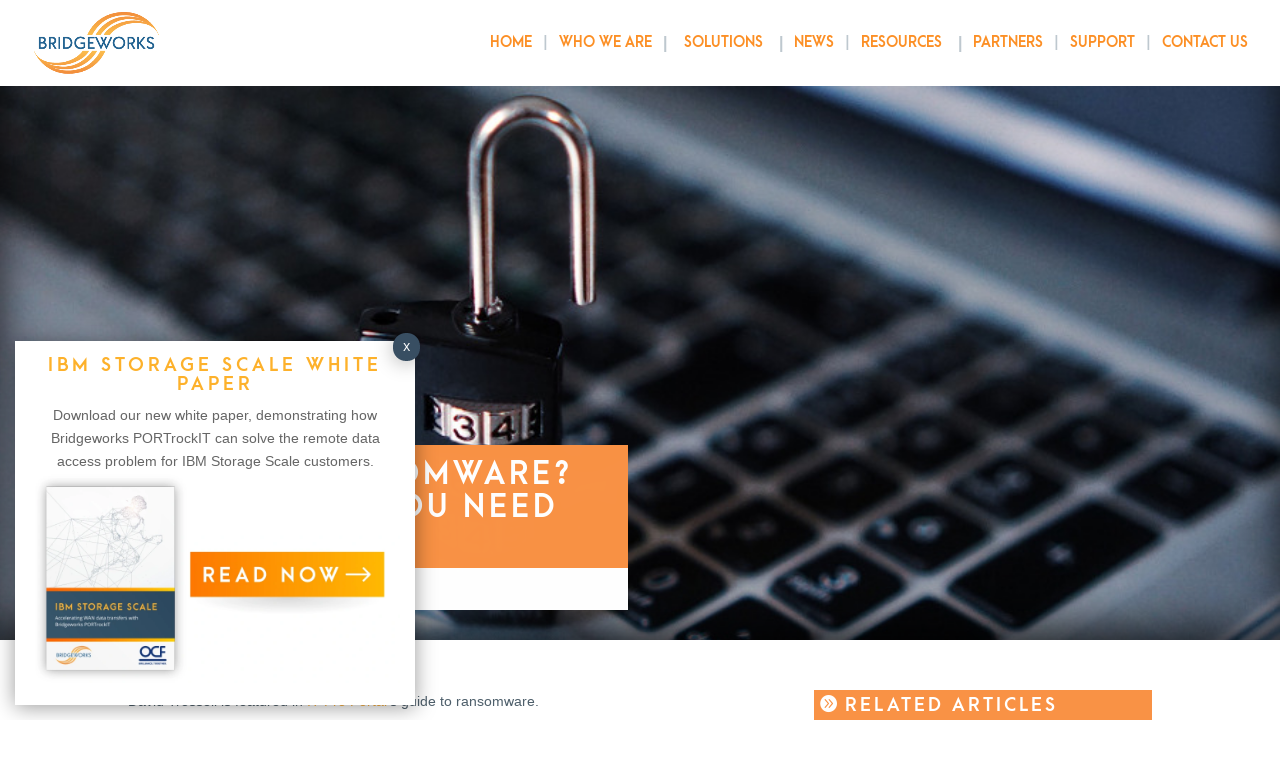

--- FILE ---
content_type: text/html; charset=utf-8
request_url: https://www.google.com/recaptcha/api2/anchor?ar=1&k=6LdaQ0IqAAAAAB3UpMv3ODYFrdx_jfop7BnNq0NN&co=aHR0cHM6Ly93d3cuNGJyaWRnZXdvcmtzLmNvbTo0NDM.&hl=en&v=PoyoqOPhxBO7pBk68S4YbpHZ&size=invisible&anchor-ms=20000&execute-ms=30000&cb=h7xgym6wwk91
body_size: 48586
content:
<!DOCTYPE HTML><html dir="ltr" lang="en"><head><meta http-equiv="Content-Type" content="text/html; charset=UTF-8">
<meta http-equiv="X-UA-Compatible" content="IE=edge">
<title>reCAPTCHA</title>
<style type="text/css">
/* cyrillic-ext */
@font-face {
  font-family: 'Roboto';
  font-style: normal;
  font-weight: 400;
  font-stretch: 100%;
  src: url(//fonts.gstatic.com/s/roboto/v48/KFO7CnqEu92Fr1ME7kSn66aGLdTylUAMa3GUBHMdazTgWw.woff2) format('woff2');
  unicode-range: U+0460-052F, U+1C80-1C8A, U+20B4, U+2DE0-2DFF, U+A640-A69F, U+FE2E-FE2F;
}
/* cyrillic */
@font-face {
  font-family: 'Roboto';
  font-style: normal;
  font-weight: 400;
  font-stretch: 100%;
  src: url(//fonts.gstatic.com/s/roboto/v48/KFO7CnqEu92Fr1ME7kSn66aGLdTylUAMa3iUBHMdazTgWw.woff2) format('woff2');
  unicode-range: U+0301, U+0400-045F, U+0490-0491, U+04B0-04B1, U+2116;
}
/* greek-ext */
@font-face {
  font-family: 'Roboto';
  font-style: normal;
  font-weight: 400;
  font-stretch: 100%;
  src: url(//fonts.gstatic.com/s/roboto/v48/KFO7CnqEu92Fr1ME7kSn66aGLdTylUAMa3CUBHMdazTgWw.woff2) format('woff2');
  unicode-range: U+1F00-1FFF;
}
/* greek */
@font-face {
  font-family: 'Roboto';
  font-style: normal;
  font-weight: 400;
  font-stretch: 100%;
  src: url(//fonts.gstatic.com/s/roboto/v48/KFO7CnqEu92Fr1ME7kSn66aGLdTylUAMa3-UBHMdazTgWw.woff2) format('woff2');
  unicode-range: U+0370-0377, U+037A-037F, U+0384-038A, U+038C, U+038E-03A1, U+03A3-03FF;
}
/* math */
@font-face {
  font-family: 'Roboto';
  font-style: normal;
  font-weight: 400;
  font-stretch: 100%;
  src: url(//fonts.gstatic.com/s/roboto/v48/KFO7CnqEu92Fr1ME7kSn66aGLdTylUAMawCUBHMdazTgWw.woff2) format('woff2');
  unicode-range: U+0302-0303, U+0305, U+0307-0308, U+0310, U+0312, U+0315, U+031A, U+0326-0327, U+032C, U+032F-0330, U+0332-0333, U+0338, U+033A, U+0346, U+034D, U+0391-03A1, U+03A3-03A9, U+03B1-03C9, U+03D1, U+03D5-03D6, U+03F0-03F1, U+03F4-03F5, U+2016-2017, U+2034-2038, U+203C, U+2040, U+2043, U+2047, U+2050, U+2057, U+205F, U+2070-2071, U+2074-208E, U+2090-209C, U+20D0-20DC, U+20E1, U+20E5-20EF, U+2100-2112, U+2114-2115, U+2117-2121, U+2123-214F, U+2190, U+2192, U+2194-21AE, U+21B0-21E5, U+21F1-21F2, U+21F4-2211, U+2213-2214, U+2216-22FF, U+2308-230B, U+2310, U+2319, U+231C-2321, U+2336-237A, U+237C, U+2395, U+239B-23B7, U+23D0, U+23DC-23E1, U+2474-2475, U+25AF, U+25B3, U+25B7, U+25BD, U+25C1, U+25CA, U+25CC, U+25FB, U+266D-266F, U+27C0-27FF, U+2900-2AFF, U+2B0E-2B11, U+2B30-2B4C, U+2BFE, U+3030, U+FF5B, U+FF5D, U+1D400-1D7FF, U+1EE00-1EEFF;
}
/* symbols */
@font-face {
  font-family: 'Roboto';
  font-style: normal;
  font-weight: 400;
  font-stretch: 100%;
  src: url(//fonts.gstatic.com/s/roboto/v48/KFO7CnqEu92Fr1ME7kSn66aGLdTylUAMaxKUBHMdazTgWw.woff2) format('woff2');
  unicode-range: U+0001-000C, U+000E-001F, U+007F-009F, U+20DD-20E0, U+20E2-20E4, U+2150-218F, U+2190, U+2192, U+2194-2199, U+21AF, U+21E6-21F0, U+21F3, U+2218-2219, U+2299, U+22C4-22C6, U+2300-243F, U+2440-244A, U+2460-24FF, U+25A0-27BF, U+2800-28FF, U+2921-2922, U+2981, U+29BF, U+29EB, U+2B00-2BFF, U+4DC0-4DFF, U+FFF9-FFFB, U+10140-1018E, U+10190-1019C, U+101A0, U+101D0-101FD, U+102E0-102FB, U+10E60-10E7E, U+1D2C0-1D2D3, U+1D2E0-1D37F, U+1F000-1F0FF, U+1F100-1F1AD, U+1F1E6-1F1FF, U+1F30D-1F30F, U+1F315, U+1F31C, U+1F31E, U+1F320-1F32C, U+1F336, U+1F378, U+1F37D, U+1F382, U+1F393-1F39F, U+1F3A7-1F3A8, U+1F3AC-1F3AF, U+1F3C2, U+1F3C4-1F3C6, U+1F3CA-1F3CE, U+1F3D4-1F3E0, U+1F3ED, U+1F3F1-1F3F3, U+1F3F5-1F3F7, U+1F408, U+1F415, U+1F41F, U+1F426, U+1F43F, U+1F441-1F442, U+1F444, U+1F446-1F449, U+1F44C-1F44E, U+1F453, U+1F46A, U+1F47D, U+1F4A3, U+1F4B0, U+1F4B3, U+1F4B9, U+1F4BB, U+1F4BF, U+1F4C8-1F4CB, U+1F4D6, U+1F4DA, U+1F4DF, U+1F4E3-1F4E6, U+1F4EA-1F4ED, U+1F4F7, U+1F4F9-1F4FB, U+1F4FD-1F4FE, U+1F503, U+1F507-1F50B, U+1F50D, U+1F512-1F513, U+1F53E-1F54A, U+1F54F-1F5FA, U+1F610, U+1F650-1F67F, U+1F687, U+1F68D, U+1F691, U+1F694, U+1F698, U+1F6AD, U+1F6B2, U+1F6B9-1F6BA, U+1F6BC, U+1F6C6-1F6CF, U+1F6D3-1F6D7, U+1F6E0-1F6EA, U+1F6F0-1F6F3, U+1F6F7-1F6FC, U+1F700-1F7FF, U+1F800-1F80B, U+1F810-1F847, U+1F850-1F859, U+1F860-1F887, U+1F890-1F8AD, U+1F8B0-1F8BB, U+1F8C0-1F8C1, U+1F900-1F90B, U+1F93B, U+1F946, U+1F984, U+1F996, U+1F9E9, U+1FA00-1FA6F, U+1FA70-1FA7C, U+1FA80-1FA89, U+1FA8F-1FAC6, U+1FACE-1FADC, U+1FADF-1FAE9, U+1FAF0-1FAF8, U+1FB00-1FBFF;
}
/* vietnamese */
@font-face {
  font-family: 'Roboto';
  font-style: normal;
  font-weight: 400;
  font-stretch: 100%;
  src: url(//fonts.gstatic.com/s/roboto/v48/KFO7CnqEu92Fr1ME7kSn66aGLdTylUAMa3OUBHMdazTgWw.woff2) format('woff2');
  unicode-range: U+0102-0103, U+0110-0111, U+0128-0129, U+0168-0169, U+01A0-01A1, U+01AF-01B0, U+0300-0301, U+0303-0304, U+0308-0309, U+0323, U+0329, U+1EA0-1EF9, U+20AB;
}
/* latin-ext */
@font-face {
  font-family: 'Roboto';
  font-style: normal;
  font-weight: 400;
  font-stretch: 100%;
  src: url(//fonts.gstatic.com/s/roboto/v48/KFO7CnqEu92Fr1ME7kSn66aGLdTylUAMa3KUBHMdazTgWw.woff2) format('woff2');
  unicode-range: U+0100-02BA, U+02BD-02C5, U+02C7-02CC, U+02CE-02D7, U+02DD-02FF, U+0304, U+0308, U+0329, U+1D00-1DBF, U+1E00-1E9F, U+1EF2-1EFF, U+2020, U+20A0-20AB, U+20AD-20C0, U+2113, U+2C60-2C7F, U+A720-A7FF;
}
/* latin */
@font-face {
  font-family: 'Roboto';
  font-style: normal;
  font-weight: 400;
  font-stretch: 100%;
  src: url(//fonts.gstatic.com/s/roboto/v48/KFO7CnqEu92Fr1ME7kSn66aGLdTylUAMa3yUBHMdazQ.woff2) format('woff2');
  unicode-range: U+0000-00FF, U+0131, U+0152-0153, U+02BB-02BC, U+02C6, U+02DA, U+02DC, U+0304, U+0308, U+0329, U+2000-206F, U+20AC, U+2122, U+2191, U+2193, U+2212, U+2215, U+FEFF, U+FFFD;
}
/* cyrillic-ext */
@font-face {
  font-family: 'Roboto';
  font-style: normal;
  font-weight: 500;
  font-stretch: 100%;
  src: url(//fonts.gstatic.com/s/roboto/v48/KFO7CnqEu92Fr1ME7kSn66aGLdTylUAMa3GUBHMdazTgWw.woff2) format('woff2');
  unicode-range: U+0460-052F, U+1C80-1C8A, U+20B4, U+2DE0-2DFF, U+A640-A69F, U+FE2E-FE2F;
}
/* cyrillic */
@font-face {
  font-family: 'Roboto';
  font-style: normal;
  font-weight: 500;
  font-stretch: 100%;
  src: url(//fonts.gstatic.com/s/roboto/v48/KFO7CnqEu92Fr1ME7kSn66aGLdTylUAMa3iUBHMdazTgWw.woff2) format('woff2');
  unicode-range: U+0301, U+0400-045F, U+0490-0491, U+04B0-04B1, U+2116;
}
/* greek-ext */
@font-face {
  font-family: 'Roboto';
  font-style: normal;
  font-weight: 500;
  font-stretch: 100%;
  src: url(//fonts.gstatic.com/s/roboto/v48/KFO7CnqEu92Fr1ME7kSn66aGLdTylUAMa3CUBHMdazTgWw.woff2) format('woff2');
  unicode-range: U+1F00-1FFF;
}
/* greek */
@font-face {
  font-family: 'Roboto';
  font-style: normal;
  font-weight: 500;
  font-stretch: 100%;
  src: url(//fonts.gstatic.com/s/roboto/v48/KFO7CnqEu92Fr1ME7kSn66aGLdTylUAMa3-UBHMdazTgWw.woff2) format('woff2');
  unicode-range: U+0370-0377, U+037A-037F, U+0384-038A, U+038C, U+038E-03A1, U+03A3-03FF;
}
/* math */
@font-face {
  font-family: 'Roboto';
  font-style: normal;
  font-weight: 500;
  font-stretch: 100%;
  src: url(//fonts.gstatic.com/s/roboto/v48/KFO7CnqEu92Fr1ME7kSn66aGLdTylUAMawCUBHMdazTgWw.woff2) format('woff2');
  unicode-range: U+0302-0303, U+0305, U+0307-0308, U+0310, U+0312, U+0315, U+031A, U+0326-0327, U+032C, U+032F-0330, U+0332-0333, U+0338, U+033A, U+0346, U+034D, U+0391-03A1, U+03A3-03A9, U+03B1-03C9, U+03D1, U+03D5-03D6, U+03F0-03F1, U+03F4-03F5, U+2016-2017, U+2034-2038, U+203C, U+2040, U+2043, U+2047, U+2050, U+2057, U+205F, U+2070-2071, U+2074-208E, U+2090-209C, U+20D0-20DC, U+20E1, U+20E5-20EF, U+2100-2112, U+2114-2115, U+2117-2121, U+2123-214F, U+2190, U+2192, U+2194-21AE, U+21B0-21E5, U+21F1-21F2, U+21F4-2211, U+2213-2214, U+2216-22FF, U+2308-230B, U+2310, U+2319, U+231C-2321, U+2336-237A, U+237C, U+2395, U+239B-23B7, U+23D0, U+23DC-23E1, U+2474-2475, U+25AF, U+25B3, U+25B7, U+25BD, U+25C1, U+25CA, U+25CC, U+25FB, U+266D-266F, U+27C0-27FF, U+2900-2AFF, U+2B0E-2B11, U+2B30-2B4C, U+2BFE, U+3030, U+FF5B, U+FF5D, U+1D400-1D7FF, U+1EE00-1EEFF;
}
/* symbols */
@font-face {
  font-family: 'Roboto';
  font-style: normal;
  font-weight: 500;
  font-stretch: 100%;
  src: url(//fonts.gstatic.com/s/roboto/v48/KFO7CnqEu92Fr1ME7kSn66aGLdTylUAMaxKUBHMdazTgWw.woff2) format('woff2');
  unicode-range: U+0001-000C, U+000E-001F, U+007F-009F, U+20DD-20E0, U+20E2-20E4, U+2150-218F, U+2190, U+2192, U+2194-2199, U+21AF, U+21E6-21F0, U+21F3, U+2218-2219, U+2299, U+22C4-22C6, U+2300-243F, U+2440-244A, U+2460-24FF, U+25A0-27BF, U+2800-28FF, U+2921-2922, U+2981, U+29BF, U+29EB, U+2B00-2BFF, U+4DC0-4DFF, U+FFF9-FFFB, U+10140-1018E, U+10190-1019C, U+101A0, U+101D0-101FD, U+102E0-102FB, U+10E60-10E7E, U+1D2C0-1D2D3, U+1D2E0-1D37F, U+1F000-1F0FF, U+1F100-1F1AD, U+1F1E6-1F1FF, U+1F30D-1F30F, U+1F315, U+1F31C, U+1F31E, U+1F320-1F32C, U+1F336, U+1F378, U+1F37D, U+1F382, U+1F393-1F39F, U+1F3A7-1F3A8, U+1F3AC-1F3AF, U+1F3C2, U+1F3C4-1F3C6, U+1F3CA-1F3CE, U+1F3D4-1F3E0, U+1F3ED, U+1F3F1-1F3F3, U+1F3F5-1F3F7, U+1F408, U+1F415, U+1F41F, U+1F426, U+1F43F, U+1F441-1F442, U+1F444, U+1F446-1F449, U+1F44C-1F44E, U+1F453, U+1F46A, U+1F47D, U+1F4A3, U+1F4B0, U+1F4B3, U+1F4B9, U+1F4BB, U+1F4BF, U+1F4C8-1F4CB, U+1F4D6, U+1F4DA, U+1F4DF, U+1F4E3-1F4E6, U+1F4EA-1F4ED, U+1F4F7, U+1F4F9-1F4FB, U+1F4FD-1F4FE, U+1F503, U+1F507-1F50B, U+1F50D, U+1F512-1F513, U+1F53E-1F54A, U+1F54F-1F5FA, U+1F610, U+1F650-1F67F, U+1F687, U+1F68D, U+1F691, U+1F694, U+1F698, U+1F6AD, U+1F6B2, U+1F6B9-1F6BA, U+1F6BC, U+1F6C6-1F6CF, U+1F6D3-1F6D7, U+1F6E0-1F6EA, U+1F6F0-1F6F3, U+1F6F7-1F6FC, U+1F700-1F7FF, U+1F800-1F80B, U+1F810-1F847, U+1F850-1F859, U+1F860-1F887, U+1F890-1F8AD, U+1F8B0-1F8BB, U+1F8C0-1F8C1, U+1F900-1F90B, U+1F93B, U+1F946, U+1F984, U+1F996, U+1F9E9, U+1FA00-1FA6F, U+1FA70-1FA7C, U+1FA80-1FA89, U+1FA8F-1FAC6, U+1FACE-1FADC, U+1FADF-1FAE9, U+1FAF0-1FAF8, U+1FB00-1FBFF;
}
/* vietnamese */
@font-face {
  font-family: 'Roboto';
  font-style: normal;
  font-weight: 500;
  font-stretch: 100%;
  src: url(//fonts.gstatic.com/s/roboto/v48/KFO7CnqEu92Fr1ME7kSn66aGLdTylUAMa3OUBHMdazTgWw.woff2) format('woff2');
  unicode-range: U+0102-0103, U+0110-0111, U+0128-0129, U+0168-0169, U+01A0-01A1, U+01AF-01B0, U+0300-0301, U+0303-0304, U+0308-0309, U+0323, U+0329, U+1EA0-1EF9, U+20AB;
}
/* latin-ext */
@font-face {
  font-family: 'Roboto';
  font-style: normal;
  font-weight: 500;
  font-stretch: 100%;
  src: url(//fonts.gstatic.com/s/roboto/v48/KFO7CnqEu92Fr1ME7kSn66aGLdTylUAMa3KUBHMdazTgWw.woff2) format('woff2');
  unicode-range: U+0100-02BA, U+02BD-02C5, U+02C7-02CC, U+02CE-02D7, U+02DD-02FF, U+0304, U+0308, U+0329, U+1D00-1DBF, U+1E00-1E9F, U+1EF2-1EFF, U+2020, U+20A0-20AB, U+20AD-20C0, U+2113, U+2C60-2C7F, U+A720-A7FF;
}
/* latin */
@font-face {
  font-family: 'Roboto';
  font-style: normal;
  font-weight: 500;
  font-stretch: 100%;
  src: url(//fonts.gstatic.com/s/roboto/v48/KFO7CnqEu92Fr1ME7kSn66aGLdTylUAMa3yUBHMdazQ.woff2) format('woff2');
  unicode-range: U+0000-00FF, U+0131, U+0152-0153, U+02BB-02BC, U+02C6, U+02DA, U+02DC, U+0304, U+0308, U+0329, U+2000-206F, U+20AC, U+2122, U+2191, U+2193, U+2212, U+2215, U+FEFF, U+FFFD;
}
/* cyrillic-ext */
@font-face {
  font-family: 'Roboto';
  font-style: normal;
  font-weight: 900;
  font-stretch: 100%;
  src: url(//fonts.gstatic.com/s/roboto/v48/KFO7CnqEu92Fr1ME7kSn66aGLdTylUAMa3GUBHMdazTgWw.woff2) format('woff2');
  unicode-range: U+0460-052F, U+1C80-1C8A, U+20B4, U+2DE0-2DFF, U+A640-A69F, U+FE2E-FE2F;
}
/* cyrillic */
@font-face {
  font-family: 'Roboto';
  font-style: normal;
  font-weight: 900;
  font-stretch: 100%;
  src: url(//fonts.gstatic.com/s/roboto/v48/KFO7CnqEu92Fr1ME7kSn66aGLdTylUAMa3iUBHMdazTgWw.woff2) format('woff2');
  unicode-range: U+0301, U+0400-045F, U+0490-0491, U+04B0-04B1, U+2116;
}
/* greek-ext */
@font-face {
  font-family: 'Roboto';
  font-style: normal;
  font-weight: 900;
  font-stretch: 100%;
  src: url(//fonts.gstatic.com/s/roboto/v48/KFO7CnqEu92Fr1ME7kSn66aGLdTylUAMa3CUBHMdazTgWw.woff2) format('woff2');
  unicode-range: U+1F00-1FFF;
}
/* greek */
@font-face {
  font-family: 'Roboto';
  font-style: normal;
  font-weight: 900;
  font-stretch: 100%;
  src: url(//fonts.gstatic.com/s/roboto/v48/KFO7CnqEu92Fr1ME7kSn66aGLdTylUAMa3-UBHMdazTgWw.woff2) format('woff2');
  unicode-range: U+0370-0377, U+037A-037F, U+0384-038A, U+038C, U+038E-03A1, U+03A3-03FF;
}
/* math */
@font-face {
  font-family: 'Roboto';
  font-style: normal;
  font-weight: 900;
  font-stretch: 100%;
  src: url(//fonts.gstatic.com/s/roboto/v48/KFO7CnqEu92Fr1ME7kSn66aGLdTylUAMawCUBHMdazTgWw.woff2) format('woff2');
  unicode-range: U+0302-0303, U+0305, U+0307-0308, U+0310, U+0312, U+0315, U+031A, U+0326-0327, U+032C, U+032F-0330, U+0332-0333, U+0338, U+033A, U+0346, U+034D, U+0391-03A1, U+03A3-03A9, U+03B1-03C9, U+03D1, U+03D5-03D6, U+03F0-03F1, U+03F4-03F5, U+2016-2017, U+2034-2038, U+203C, U+2040, U+2043, U+2047, U+2050, U+2057, U+205F, U+2070-2071, U+2074-208E, U+2090-209C, U+20D0-20DC, U+20E1, U+20E5-20EF, U+2100-2112, U+2114-2115, U+2117-2121, U+2123-214F, U+2190, U+2192, U+2194-21AE, U+21B0-21E5, U+21F1-21F2, U+21F4-2211, U+2213-2214, U+2216-22FF, U+2308-230B, U+2310, U+2319, U+231C-2321, U+2336-237A, U+237C, U+2395, U+239B-23B7, U+23D0, U+23DC-23E1, U+2474-2475, U+25AF, U+25B3, U+25B7, U+25BD, U+25C1, U+25CA, U+25CC, U+25FB, U+266D-266F, U+27C0-27FF, U+2900-2AFF, U+2B0E-2B11, U+2B30-2B4C, U+2BFE, U+3030, U+FF5B, U+FF5D, U+1D400-1D7FF, U+1EE00-1EEFF;
}
/* symbols */
@font-face {
  font-family: 'Roboto';
  font-style: normal;
  font-weight: 900;
  font-stretch: 100%;
  src: url(//fonts.gstatic.com/s/roboto/v48/KFO7CnqEu92Fr1ME7kSn66aGLdTylUAMaxKUBHMdazTgWw.woff2) format('woff2');
  unicode-range: U+0001-000C, U+000E-001F, U+007F-009F, U+20DD-20E0, U+20E2-20E4, U+2150-218F, U+2190, U+2192, U+2194-2199, U+21AF, U+21E6-21F0, U+21F3, U+2218-2219, U+2299, U+22C4-22C6, U+2300-243F, U+2440-244A, U+2460-24FF, U+25A0-27BF, U+2800-28FF, U+2921-2922, U+2981, U+29BF, U+29EB, U+2B00-2BFF, U+4DC0-4DFF, U+FFF9-FFFB, U+10140-1018E, U+10190-1019C, U+101A0, U+101D0-101FD, U+102E0-102FB, U+10E60-10E7E, U+1D2C0-1D2D3, U+1D2E0-1D37F, U+1F000-1F0FF, U+1F100-1F1AD, U+1F1E6-1F1FF, U+1F30D-1F30F, U+1F315, U+1F31C, U+1F31E, U+1F320-1F32C, U+1F336, U+1F378, U+1F37D, U+1F382, U+1F393-1F39F, U+1F3A7-1F3A8, U+1F3AC-1F3AF, U+1F3C2, U+1F3C4-1F3C6, U+1F3CA-1F3CE, U+1F3D4-1F3E0, U+1F3ED, U+1F3F1-1F3F3, U+1F3F5-1F3F7, U+1F408, U+1F415, U+1F41F, U+1F426, U+1F43F, U+1F441-1F442, U+1F444, U+1F446-1F449, U+1F44C-1F44E, U+1F453, U+1F46A, U+1F47D, U+1F4A3, U+1F4B0, U+1F4B3, U+1F4B9, U+1F4BB, U+1F4BF, U+1F4C8-1F4CB, U+1F4D6, U+1F4DA, U+1F4DF, U+1F4E3-1F4E6, U+1F4EA-1F4ED, U+1F4F7, U+1F4F9-1F4FB, U+1F4FD-1F4FE, U+1F503, U+1F507-1F50B, U+1F50D, U+1F512-1F513, U+1F53E-1F54A, U+1F54F-1F5FA, U+1F610, U+1F650-1F67F, U+1F687, U+1F68D, U+1F691, U+1F694, U+1F698, U+1F6AD, U+1F6B2, U+1F6B9-1F6BA, U+1F6BC, U+1F6C6-1F6CF, U+1F6D3-1F6D7, U+1F6E0-1F6EA, U+1F6F0-1F6F3, U+1F6F7-1F6FC, U+1F700-1F7FF, U+1F800-1F80B, U+1F810-1F847, U+1F850-1F859, U+1F860-1F887, U+1F890-1F8AD, U+1F8B0-1F8BB, U+1F8C0-1F8C1, U+1F900-1F90B, U+1F93B, U+1F946, U+1F984, U+1F996, U+1F9E9, U+1FA00-1FA6F, U+1FA70-1FA7C, U+1FA80-1FA89, U+1FA8F-1FAC6, U+1FACE-1FADC, U+1FADF-1FAE9, U+1FAF0-1FAF8, U+1FB00-1FBFF;
}
/* vietnamese */
@font-face {
  font-family: 'Roboto';
  font-style: normal;
  font-weight: 900;
  font-stretch: 100%;
  src: url(//fonts.gstatic.com/s/roboto/v48/KFO7CnqEu92Fr1ME7kSn66aGLdTylUAMa3OUBHMdazTgWw.woff2) format('woff2');
  unicode-range: U+0102-0103, U+0110-0111, U+0128-0129, U+0168-0169, U+01A0-01A1, U+01AF-01B0, U+0300-0301, U+0303-0304, U+0308-0309, U+0323, U+0329, U+1EA0-1EF9, U+20AB;
}
/* latin-ext */
@font-face {
  font-family: 'Roboto';
  font-style: normal;
  font-weight: 900;
  font-stretch: 100%;
  src: url(//fonts.gstatic.com/s/roboto/v48/KFO7CnqEu92Fr1ME7kSn66aGLdTylUAMa3KUBHMdazTgWw.woff2) format('woff2');
  unicode-range: U+0100-02BA, U+02BD-02C5, U+02C7-02CC, U+02CE-02D7, U+02DD-02FF, U+0304, U+0308, U+0329, U+1D00-1DBF, U+1E00-1E9F, U+1EF2-1EFF, U+2020, U+20A0-20AB, U+20AD-20C0, U+2113, U+2C60-2C7F, U+A720-A7FF;
}
/* latin */
@font-face {
  font-family: 'Roboto';
  font-style: normal;
  font-weight: 900;
  font-stretch: 100%;
  src: url(//fonts.gstatic.com/s/roboto/v48/KFO7CnqEu92Fr1ME7kSn66aGLdTylUAMa3yUBHMdazQ.woff2) format('woff2');
  unicode-range: U+0000-00FF, U+0131, U+0152-0153, U+02BB-02BC, U+02C6, U+02DA, U+02DC, U+0304, U+0308, U+0329, U+2000-206F, U+20AC, U+2122, U+2191, U+2193, U+2212, U+2215, U+FEFF, U+FFFD;
}

</style>
<link rel="stylesheet" type="text/css" href="https://www.gstatic.com/recaptcha/releases/PoyoqOPhxBO7pBk68S4YbpHZ/styles__ltr.css">
<script nonce="ORNG418nQyI_Psg5AOuRUA" type="text/javascript">window['__recaptcha_api'] = 'https://www.google.com/recaptcha/api2/';</script>
<script type="text/javascript" src="https://www.gstatic.com/recaptcha/releases/PoyoqOPhxBO7pBk68S4YbpHZ/recaptcha__en.js" nonce="ORNG418nQyI_Psg5AOuRUA">
      
    </script></head>
<body><div id="rc-anchor-alert" class="rc-anchor-alert"></div>
<input type="hidden" id="recaptcha-token" value="[base64]">
<script type="text/javascript" nonce="ORNG418nQyI_Psg5AOuRUA">
      recaptcha.anchor.Main.init("[\x22ainput\x22,[\x22bgdata\x22,\x22\x22,\[base64]/[base64]/[base64]/KE4oMTI0LHYsdi5HKSxMWihsLHYpKTpOKDEyNCx2LGwpLFYpLHYpLFQpKSxGKDE3MSx2KX0scjc9ZnVuY3Rpb24obCl7cmV0dXJuIGx9LEM9ZnVuY3Rpb24obCxWLHYpe04odixsLFYpLFZbYWtdPTI3OTZ9LG49ZnVuY3Rpb24obCxWKXtWLlg9KChWLlg/[base64]/[base64]/[base64]/[base64]/[base64]/[base64]/[base64]/[base64]/[base64]/[base64]/[base64]\\u003d\x22,\[base64]\x22,\x22wpoUeMKKM0deNsOJPsKIVMKuwrxZwpxYfcODDmVvwoXCmcOiwrXDojheYX3CmyN5OsKJVGnCj1fDiG7CuMK8WcOsw4/CjcOoTcO/e0zCmMOWwrRIw5QIaMOBwq/DuDXCksKncAFqwp4Bwr3CrCbDrijCsiEfwrNvAw/CrcOSwqrDtMKeRcOIwqbCtgLDrCJ9aS7Cvhsna1pwwqfCn8OEJMK2w4wcw7nCs3nCtMOREVTCq8OGwrXCjFgnw5tpwrPCslHDpMORwqIkwogyBgzDnjfCm8KTw6sgw5TCqsKXwr7ChcK7Ihg2wpDDlgJhKXnCv8K9N8OSIsKhwoNWWMK0A8Kpwr8EEEBhECJuwp7Dok/Cu2QMAsO/dmHDhMKiOkDClsKoKcOgw6lTHE/CtxRseB7DqHBkwrJwwofDr2U2w5QULsKLTl45JcOXw4QHwqJMWhl0GMO/w68PWMK9d8KPZcO4RSPCpsOtw4xQw6zDnsO/w7/[base64]/G8KFKRrCv150wrM0asKdOcKywrQ6w5vDv8O4R8OeMcOQDEMqw7/DucKpWVVmZ8KAwqEUwqXDvyDDjH/[base64]/ClcKJVcK3OcObRsOiwqEIw63DgX9gw6A3WcOAw4LDi8O5XBYyw6jChMO7fMKcWV43wpVGasOOwp9YHsKjCsO8wqAfw6jCqmERLsKfJMKqDkXDlMOcUMOTwrnChyYqHU5sA0ACLiE8w4/[base64]/w53Cp8K6w6rDuWvCi1dnS8O5woNHYMK5C2vCp01IwoXCk8K/[base64]/CvidMdh7CpMOlOCI2wrVDwrBfw7LDlCRdOMK3cXsbfGDCp8KQw63Di2tJwpcdLkcBBzt5w5NvBi8aw7lWw6scchxYwobDj8Kjw7XCjsKawoVwHcK0wqXCmcKfCR3Dr3zCjcOKHsOvQ8OIw6nClsKhWQRbf1/CjQgjE8O9R8KXZ2YCZGsIwqx5wqTCjcKcOTg/CsKiwqrDncOkcsO7wpnCn8OXGkHDg0h6w5MSBlB3w6Zrw73DoMKGCMK5Sj8maMKYwqAnZFlfdlvDiMOgw6Umw5TDqCDDrgUUUUd/[base64]/CmcKRw4DDvMKRwqcDw5rDgwFtS0QDZcOFw6gaw5/CtF/DmArDicONwrjDkTjCnMOFwoVqw4zDtn/DihYxw4Z/NcKJVsKRUGfDpMKEwrk6GMKnej8LQcOFwr99w5PCunrDo8OOw6IMEnwbw4A2TWRgw7J1V8OYGkHDqsKBTD3Cv8K6G8KVPjPChy3CgMOTw4PCoMKiJiFzw6N/[base64]/DpcOZUsKPDjjDvcK3TMO+X8K6w6PDs8KsOjUjfcOqw4vCvn7Cm3cHwpIracKnwoLCs8KyBycoTMOzw5vDnnJPXMKOw4LChWDDs8Ouw65fJ15nw6HCjmrClMKJwqc9wpbCo8Ohwo/CihoBXWzDgcOMdcKuwr7DscKqw7odwonCo8KyGlzDpcKHRDTCssKVTA/CoV3CjcOHIQ/CsCLCn8Kdw71he8ODQMKYM8KGWxnDhMO4YsOMOcOTY8KXwrDDgcKjfxlfw4LCjcOII03Cq8OgOcO0IsOpwpxjwph9U8Kkw4jDjcOIT8O3Ow/CplvCnsODwr0Rwo12w5R7w43CnFnDqC/CrQTCtBbDrMOfUsKTwo3CqcOqwoTChcO/wq3Do0QDFMKiW3rDqg0vw5zDr1B9w4tKBXrCgTrCnXLCqcOjesKcBcOZAcOhagBGA30swq9MHsKHwrjCnX0yw54zw43DhcOOOsKaw5pnw6rDnBPCgAUcCBvDlErCqRAHw5xMw5N+QEvCgcOUw5bCo8KIw6sXw7XCv8Oyw75BwpMeVMKjMMO0KcO+SMOSw7/CjsOww7nDscKUGng1CTtew6TCscKIEw3DkEZ+CMO6ZMOmw7zCrcKFE8OlWsOzwqrCo8ODwp3Dv8OPJQJzw55Mwqo3L8ONI8OAe8OMwoJgF8K3DWfDuFPCmsKAw7UIT3zChj7Cr8K6YcOFcsOiDcK7w6NzLsOwXDQ6VHfDlk/DtMK4w4FzPljDoDhJcAJPSQ09F8OmwrjCk8KuUsOPaVU9C3nCpsKwcsOhCsOfwqIpCcKvwpp/BsO9woIUd1gXGH5ZbEgmYMOHH2/Ctk/CoQMrw6J8wrPDl8OoHmBuw4FuQcOswpfCq8KCwqjClcODw4/[base64]/CuAgWwqTDjcOewrMtQMOLwqFMbsKjOSPDo8OMJwfChWzClDPDjgjDm8OCw603wovDrHRIOzp4w5LCnlPCkzJZJmU8UcOKasKERFjDocOhEEcUJD/DvAXDtMOJw6cNwr7Cl8K5w7Erwr82w4LCvx3DqsKkYwHCnEPCmk0ew63DoMKlw6NvccK6w47Dg3F4w7fCgMKkwrQlw7/[base64]/eMO8eyrDuHxMF113NEvDoUZ/B0/DrsODU1Uxw4Rxw6MKAVkfEsO2wrLCqGbCt8OESgPCisKDLlM2wptbwr5zVsK9bcOxwrwUwoXCucOTw5MAwqBSwoEeMxnDh2PClcKiImlXw7DCvTzCnsK4wqQQNsOXw6vCtmMtacKUPGfCosO0e8Orw5I3w5d3w6lyw6IYEcKHQDwtw7hEw5/[base64]/[base64]/w54Ew4zDvHLCuR4XZGtIw4ANw7fCsxM9clEsSgsgwq1xWXZSEMOzwoPCgATCshxWJ8K5w6RSw6Emwp/DnsOqwpcvCmnDi8K9DBLCvWYIwpp+wrHCgcK6U8K8w7BRworDsUNrL8ORw57DqE3DpDbDhMOFw7FjwrloK3tkwo3DpMK0wq3DrE0pw5/[base64]/BRPComzDrVsfQcO2w5jCngEyRVwrwpnDtGwIwpXDpHk0aGNcI8ObWXRcw6XCsVHCksKKUcKdw7DCrk1nwqBfWHYQUyzCo8OHw5JZwqvCkcOMIlNQbsKebxvCm27DrcKlOEFcNDPCm8KkCTdZUz0HwqwTw5XDl2XDkMO5BcO/Q2bDscOCMzbDs8KeJgIuworCjEDDk8Kew77DhsKaw5EXw7TDrsKMWyPDgwvDmFgCw5wEw5rCjmpXw6vCjmTCnCVEwpHDnjoyIcObw5PCkD3DmmJCwrp/[base64]/[base64]/wp3DjMOKwpDCk8KgHwfDq2bDnsOBMMOOw6VuX0UidRvDlBlmwpvDtSl1csOQw4/CosKUX3gHwqwDw5zCpgLDhDQfwr8faMO+Aikjw7bDrFbCvg1iWj/[base64]/[base64]/CrsKDOMOOLAQvOVvCs8KAbcOZbcODNFlaHQrDhcKbTsKrw7TCjjDDmXVMJEfDuCxOaGpswpLDiiHDrETCskTCisO6w4vDoMOqHcO2csOcw5VxRTUdT8Kcw7nDvMKsYMORBWpWEMOdw45BwqnDjGF9woHDu8ONwp8PwrM6w7/CkyzDjmzDnkzCocKVD8KOEDppwonDgVbDsA4Mdk3Cm2bCgcKzwrvCqcOzQnl/wrjDl8OqZ0HCu8Kgw6xZw6IRY8K/DcKPPMKSwqkNR8Ocw4orw5TDrGQOKTZtJ8OZw6l8dMOsfTAEH35+D8KnZ8ODw7IUw58iw5AIV8OMa8KVNcOOCEfCjD0aw4NKw5jDr8KYYw0UbsO6woJrLR/CsS3CvQzDlGVINxTCqCsTfsKyD8KDa1TChMKTwpLCnVvDncK0w714VglIwrtUw6bDvFxpw7LDsmAnRzbDrcKDJhpHw4NbwrsLw4rCgA9Nwo/[base64]/DucKzQMKcwqFlPsKFOsOJBcKiwo7DpihSw5LCjMKsw78fw7vCisOTw5bCjk/CqsKjw6o9aT/[base64]/DqMOJwp4XA8Onw5xVwqDDlsOMJcK1wqBEwpZNQW93WWYjwoPCg8KMf8Kfw5s0w5LDisKjGsOtw5bDjiPCsxrCpBFhwrx1O8ODw7DCoMKXw6fCsg3DrCkBGcOtXzRfw4PDvcKRP8Oyw550wqFywpPCiyXDkMObAcKPC1R/w7VKw4UQYUkwwop6w5DCoBEYw4N4R8KRwoXClsOEw41JXcKkFlJywoEpBMObw4PDkQrDpWItKA1swpIewp/DmMKNw7TDsMOOw5rDlsKGSsOswrDDlF0CIMK8d8K6wp9Yw43DocOuXh3DscOzFBjCtsODdMOoEHEEw4DDlhvDqVfDk8Olw67DlMKmVSJ/JMKxw69lXRBbwoXDrzAObsKWw5nCg8KtAmnDljNgGTjCnRrCoMKkwo7CqCXCmcKBw6fDr1LCjzjCsnAtXsK0KUU9OWnDgiFWU0gDw6XDpsOcU3wueWTCn8OKwp10GTxOfyHCmsOMwofDjMK5w4PCv1bDu8OOw4bCk014woLDlMO/wpvCt8KVaXzDh8Kcwrlfw6F5wrTChcOnw5J1w7AvAi1oScOKCjDCsS/CmsOue8OeGcKPw5DDosOOJcOFw7hiK8KpN2TCtHwsw4QIcsOecMKScUclw64vOMKOCzPDhsKhK0nDl8K9CsKmC3/CgV5pIybCnkTCh3pCcMOxfmZjw6DDkAXDrsOIwq4Yw4xowo7DgMO3w4FScnDDucONwqzDvVDDi8KoTcKkw7fDj3TDiEbDk8O3w4vDmBB3NcKuDh7CpTzDkMO5w4XCvQggcHnClmPDnMOKDsKSw4DDpz7CvFjCsypIw4rCnsKcVWrChRMcQUzDnMOrdMO0BnvDjR/DlsOCf8KTBMOGw7zCrl0kw6LDpcK5VQcJw57CuC7Dk3JPwoViwoDDmjZbEwzCqDbCtx4aJnzDiS3CllPCjgXDsScqNS1rLkLDly8gO2Mlw6FiesOcVn0ZQl/DnU9iwqF3f8OjU8OUbHBoR8KZwoPCok5QdcK/fsO+Q8Ouw5sew41Uw7zCglcIwrN+wpLCuAPCqsORFFTDtB4Bw7TCpMOGw7prw59gwq1KM8Knw5FnwrDDlVnDuXkVQxFQwprCkMKuTMOUf8OpYsKPw5rCk2/DtGvCucKpcm4VX1TDoxVyKsKdChBWJMK+F8KxbH0JBlclUMKjw4h8w4F4w4fDmMK9J8ObwrcFw5jCp2F/w7wEc8K0wqM3S1w2w5kmSsOmw55zYsKPwrfDn8Omw7snwo8rwoZ2eU4ALMOfwodlBsKuwrjCvMKcw65pfcKRJUtWwoYhQMOkw6/[base64]/w6MSw4Z6w43DsDDDtELDv8OOwrTDgzwdw7fCu8OlFT47wpPDvmrCkjLDlmvDrmVjwo0Kwqo6w44oDg5sHVpSLsO3GMO/wqkMwofCgw9sDhU7w5jCksOcPMOGVG0hwqHCt8Kzw7PDm8O/wqcVw6bDj8ODAcK6wrfDt8OENSogwpTDl2fCnCbDvn/CkSnDqXPCmyxYRGc6w5NfwpzDsBE5wpnCn8KrwoPDgcKnw6Qtwp47R8Ohw4dudHwVw5wnZ8Omwplhw5kwHn8uw6IHYBfCkMOiOGJ2wqLDvwrDlsKcwpTCusKbw6HDhsK8McK4VcKxwpUqKgVnMSHDlcK9TcOQXcKLMcKtwq3DtjnCggPDoG9cYHotB8KQdC/CrhDDqALDmMKfAcODLMOVwpwSTEzDkMOSw4DDpsKLBMK1wrB5w4jDn0DCrgNALXV/[base64]/GSjCgypkwoAswrfCrsODEDnDu8KDw6V/[base64]/[base64]/CucKmw6sScwVxwqPDpynCgMKUQHtcWlXCog3DgAwFR016w5/[base64]/EMOmwr4hCsKjP2MUTsOQw73Dv8Okw5XCsWPCnsK2wqLDol/DpGPDgx/Dk8OqD23DpD7CvxfDqQNNwphawqs1wpXDuDwlwqbCkypzw7bCpg3CgRHDhwLDtsK6wp8zw7rDmsKZNw3CoXDDvThEClvDhsO0wp7ChcOTIMKpw4w/wp3Dpz4Qw5/Cv2BWY8KTw6fCu8KkGMKRwpsxwoPDoMOMRsKcwqrCoTDChsO0NHlFVwxLw4fCjTnClMKvwq99w4PChMKCwr7CucKrw7h1Cz0gwr4jwpBUNi8kQMKILXrClxtHCcOFwohJwrdmwoHCnFvCtsOnDQLDrMOSwpA7w5Y6KsOewp/Ck0ArFcK+wqRkfFnCp1VUw53Dj2DDlcKrV8KYEcKlF8Obw40vwoPCocOdNcOowojClMOnVX1zwrIowrvDm8O1TcO0wqg8wr7CgcKuwr0Jc2TCv8KCUcOJEsOWSm1Ow7VoKEI6wq/DqcKUwqZ9GMKlA8OUIsKDwpXDkU/CujFWw6fDssOrw7HDsSrCo20Pw6UKQCLChwBsWsOtw6VIw6nDt8KBYxQ+LcOTW8OGwpvCg8Kbw5nCicKrCx7DusOfZMK/[base64]/PG0racOJwrHCj8OpTMOkw6IvB8O1w6ApUnbDkWvDusO+wr5vb8Oow4toFiZxw7Q+ScOwFcOxw6Yze8KpdxovwojCm8KqwpFYw7XDn8KTKEPCo27CnXUxKsKKw70pwq3DrHZhFD4qDU8Kwrgrdm5pOMOTGVU5KmfDjsKRN8KTw4/DmsONwpfDmBsAaMKTwrbDh05mMcO5woB+PU/Dkx5ESRg/w7vDh8KowqvDn2zDiGlhP8KZeg0Kw5/DtXBfw7HDsRLCkCxLwpTCsnAbJ2HCpms3wp7Cl1fCu8Kow5sSTMKVw5VkJiXDuwzDrEFec8K5w5srW8OxLT4tH3RTNxDCgUxFJcO2EsOuwrADLjdUwrIhwq7ClndcE8O3cMKxWT7DrSFIZ8Oew4/[base64]/Do8OtwpPCncO0w705wpjCnMOAwqoxGAF8UVI2Q1XCj39YQ1gMLncWwrocwplcZ8OIw5tRKT7DpsOYMsKTwrE9w60Iw7jDp8KZRCoJDELDlXI0wqvDvyI7w7/DtcOfE8KwBzzDlMO5ZBvDn0UuWWzDjMKHw5ATasOqwps7w4hBwpFDw6zDjcKOcMOUwpIJw442QsKvDMKGw7jDhsKLAGhIw7jCoW9/XhFmUcKafSVTwpnDiVbCtylKYsKsUsKdQjrCiUvDu8OFw6/Dm8Ovw5srIkTCjR55wpxvcxAPIsOSV0UqKlfClWJvTxJ6Ri8+Q2IKGS/DmSQLc8KNw6h1w4DCmcO5U8Onw7IewrtPKlXDjcOGwrsaRgnCujUww4XDvMKBEcO1wpl0C8K5wrrDvsOvw6XDkD/CgMKdw4h4RirDqMK2QsKbA8KcQwp0FRhWE2rDucKUw4XCigPDrMKcwrh1esOswpBFE8KIc8OfdMOXP1PDixjDh8KeNG/DqsKDHmw5dMKuCihEbcOcDjrDrMKVw5cXw4nDl8KRw6YBw60tw5bDvGjDjWPCi8KXPsKoAArChsKKVUrCucKoNMOtw7U8w5tOeWAVw4gJFSbCn8KWw7rDogRHwoIcRsKKPcO0EcKYw4wOBG0uw5/DjcKDXsK2w5nClcKEend7PMKrw7nDsMONwq/ClcKZEVrCp8KKw7bClWHDkAXDoFoxfyLDtMOOwqEhIsKIw6QcEcOvWMKIw48ES2DDmBvDiVjDjTvCiMODDQ/[base64]/w4w3w7/ClUUkASrDglF/NxJBw7g6Ox0ow5dbQAXDqMKIHRwaDE8xw4/CthJSIsKNw6sGw5zCrcO8Dyt2w4HDjDJgw7s/KHHCmk1qEcOAw5dKw6vCscOCC8O/HT/CuEV/wqjCqcKabEJ9w7LCqnBNw6TDiVbDj8K6w5wUOsKxwqIbcsKzAkzDnTROwoNtw6AWwq7DkRHDnMKoPV7DhS7DtF7DmyjCm1tXwrx/fQvCp2/CmHZSDcKcw5fCrsOfMDzDpFZcw7rDlMO7woNRNCPCqcK3GcKGHMOAw7BWGjvDqsKITBDCvMKIJGpBVsOJwoTDmTfClcKCwo7CvwnDnwpdw6rDm8KVVcKjw5LCv8KHwqjCpBjDlSJbYsKBH2/Dk3jCk1taAMKFBGxew59KSS4OC8KGwrjCncKEIsKEw7fDvQE/wpcNwr3ClDXDi8OKwplkwq7CuCHDgSvCi3RyUsK6BB7CthTDjR/DqcOtwqINw6bCnsOUHibDrRwdwqUfXsKlPVvDhh4HX3bDu8K3XF5wwopyw4lTw60Sw5o1XcOyOsOdw4ATwrovBcK1asO2wrYRw7TDhFVRwplMwp3DhsOkw6XCkRVHw6/CjcO8Z8K6w47CuMKGwrcLFwQ3J8KIRMO5L1A+w5U/UMOxwr/[base64]/[base64]/w50BQ8OwRcOewr3DpMOdfj3CsXHDm8Olw6DCgyjCicKGw5hrwrRewrkfwqVlW8Okd3rCo8OyY2p3JMK8w6hYZ0I/[base64]/DlMO4w6UkwqUUwq/CrcKgw5gHSsK4HsOda8Kbw6vDjVMKGUAsw4/CiDMuwoDCkMOlw51+EMOBw5Z1w63CqcKzwoZgwosbEyZ3BsKIw5lBwopDYHLDlcODDQQ9w7k0Vk7CmcOlw7xSZcOew6/CiW0XwpQxw7LCkGbDmFlPw7rDmjU0CGB/Iy41AMKSwq8CwrJvXcOowo8/woBCIAzCn8Kow6lEw514PcOQw4PDgh4uwonDtnHDrhNfHEMkw7kCaMKCBMKiw5M9wqwgIcOmwq/CtGfDkW7CocOVw7bDoMK6XlXCkAnCjwAvwogowpceaSQGw7PDo8KLFllOUMOfw7dvMHULwpp1O2rCvVxwB8OuwqMfw6ZTJ8OIK8KDVBMbw67CsT5LIw8zfsOsw4cELMKJw57CpAIXwo/Ck8Ksw6BJw688wpfCoMKnw4bCmMKcMjHCpsKcwq5XwqZ8wqh5wo85YcKXScOzw4ILw68tOQHCoFfCs8KlQMObYwgjwrUXYsOdCyrCjAknGsOPJsKtaMKvYMOXw4PDtcOlw5/CjsK4KcKNfcOTwpDCkFshwq7Dng/DrsKTY0TCnnwpHcOSf8OEwqfCiSogZsKDb8O5w4dIbMOQBh9pfzrCikIrwobDpcKGw4xIwp4RFnFNI2bCsmDDuMOiw6UECW5ww6vDvQ/DrgNZb1RYa8Oxw41aLSd0BMOYw6LDgsOdXsK9w79nBWAGDcO7w5oqGcKnwqjDj8OIJMOuKnNmwqjClijDjsOfB3vCn8O9fXwPw6rDvFfDmGrDhVYWwptQwqAFw45pwqLCqCbChTLDkyBhw7h6w4Q6w4/DjMK7wqXChsOyMHXDpcOuax0tw4p3wrJLwoJMw6shOF1Bw5bDgMOpw43Cl8KDwrtFc1ZewqVxWXXCkMOWwq/Co8KCwoEbw79HBVpoVzN/TxhXw4xkw5PCicKAwqrCiQzDssKUw4DDhlxNw4kxwpRaw5PCiy/[base64]/[base64]/[base64]/ClcK4wo/DjjrDsTbCj8KaTQHDr3fDtlHDlj7CkHnDo8KGw64TacKiInDCjmszIBHCg8Kew607wrghQcOzwohewrrCnsOdwogNwqbDhMKkw4zCrX7DuzsOwqbCjA/CtwUQZXFvVl4EwpUmacKkwqV7w4xiwpvCqyfDl2hWLBJgw5/[base64]/eUfDgcKMaMOrwqjDgR/CtzYZwo/[base64]/wpzCkcKcwp40FsKPw7MCKRXCiiMVCi/DvwlQfsKABMOqOyMow751wqDDgsO4YcOVw7zDk8OuWMOPfcOQaMK/[base64]/w4YgGjnCtMOQw7AlbMKyw5pba8OvaQPDhVXClGXCuz7CoCbDjBVlLMKgUcO+w5JaAlIgQ8Kiwr7CmWsXRcOqwrhPC8KcasOQwroDw6ABwq4cwprDi0rCvsOVXsKgKsKtIAHDvMKJwoBzBTHDrVZ8wpB5wpfDkSsEw68dQw9ic0DCrjIaWMK+dcK/wrVECcOhwqLClcOswp90O0zDv8OPw5LCjMK9BMK+CTM9EjJ7w7clw6UZw41Ewp7CokTCrMKxw7sGwrhaI8KOPRPCkWpZw6/Co8KlwpjChQXCtWAze8Kff8KbAcODa8KYD1PCmBYDORU7eGjDmyNZwpTCmMOXQsK+w604ZcOZdsK0DMKHSHNiRxpkOTfCsUUNwrxVw7bDgER8bsKXw4zDncOhGMKrw45pKFUuK8Kxw4zCkU/DoG3CucKzRRBXwqRNw4ViWcOrKSvCgMObwq3Cl3TCmhlxw4nDsRrDjTzDgUZ/wr3DkMK7wrwow5kjX8KkDj7CncKGFsOCwqnDiTJDwpnDqMKZHAcbWsOwGTgTVcOYSUDDscKow7bDvk1PMyUgw4XCscOHw4RlwrjDgUzCjw1iw7LCkw5Pwq8OQzsuMHTCjMKzwo/CrMKww6A3MATCgR59wphED8KNYMKbwpPCjwsXLRvClGXDhFIXw74ow6jDuD5dV2RHLcKFw5pZwpNFwqwTwqXDtj/CpSjCjcKUwrvDhksKQMKowrzDnj8iasOgw6DDrsKuw7TDq23Chk1ZTsOYC8K0CMOVw5jDiMKgEAlvwqHCqcOge20QNsKaBCzCo39XwrVgQl1KTsOvLGnDjF7CjcOGCcOVQSTCoXAJOMKUUsKAwo/CsHVNXcOiwp3Cp8KGw4jDjTd7w4JhLcOww7oDDkvDlj91IUZrw4Ewwoo3I8O2FiR+Q8KHc1vDhFc4fMOpw70vw5rCrsODdMKRw4/DncKywpILMB3ChcKxwqnCj2DCukgmwowrw6lpw4nDlXXCrsK7GsK1w68ZLcKNccKowotpBsOAw48bw6/ClsKFw4jCvzDCjXFMVsO3w48UIijCksK7FsKSWMOaWRNPME3Cm8OnSiEHQMKMTsKUw4R0KCbDmHoNJhFewqNfw4wTXsK7f8OFwrLDhj/CnR5VAmvDuhLDvMKgJcKdXhlZw6gJZSPCsW5jwpsSw5zDtcK6G2TCqFLDocKdWMOOVcOow6Y8QsOYIcOwUkzDvBkBLsOLwqHCqiwVw6jDvsOedcK6fsOdA313w5Bvw79Zw5ULBg8qf2jCkyjCiMKuLiwfw4/CscOjw7PCvzJawpM8w43DrU/Dl2cmwpTCpMOQCcOjCsK0w5p2KsKGwpMIwp/Co8KodDoGe8OscMKnw4zDj3QVw5srw6vCiG7DgHJkWsKzw5wswrg1J3rDgsOkTGbDh2ZORMOHFnPDimXDqGDDkQBkAsKuEMO0w7vDmMKyw6/[base64]/wohTFTnCg8KbMmfCmcOjMB8saTzDug7CqWQ6wqcNVcKxDMOYw7nCisOxMnXDgcKawobDisKcwoR4w5lHMcKNwrLCqsOAw7XDnErDpMKzJR1dd1/DpMK9wpQCDxc8wofDmB4oHcKvw68wR8KSWm/CkS/CkU7DsGQ6Ly7Dj8OGwr5wPcOcVhbCgMK8H1FmwpTDpMKkwrTDmiXDq1hOw40CbsK5fsOicTlUwqPChQ3DnMOfOz/Do0dlw7bDtMKKwqhVF8OuSAXCkcKObEbCiEVSCMOue8KVwqnDmcK9esOdKcO1LCd8wqzCi8Kkw5nDlcK2IADDhsOZw5N+BcKQw7/DjsKOw4lSCCnCnMKOKiAzTk/[base64]/CvTvDucOZwr/DnAPDvMKxwoRGDgbDtghuwoFVfMO4w6IAwoRnL1fDl8OVFMKswpZMYi4Uw6bCqMKNOQDCmMOCw5PDqHrDn8KCKFEWwrFIw6hYRsOWwrFHaEPCgz5Uw68ZScOYQHrCoR/DrjDCqXIaGcOgMsKuLMOwDsOsQ8Onw6E1d3twMxzCtcOQZ2nDuMKaw5TCpU7CiMOkw6F1Sy3DrUjCkQhkwqkGQMKJZcOawr5+FW4VSMORwodcf8KDeQ7CnC/DoBl7BwsTTMKCwotGPcKbwr1BwpdBw5vCrA5Swoh0BQbDocK/LcOjOCvDriFIB07DlmbChsOmWsOMMCcManvDosOGwobDoTjCqSs/wrzCphzCksKRw43DqsObGMOHw6PDqMKkbhYfF8KIw7HCpWhzw7PDkWPDrMKwGl7DjXVjVyUYwpvCrAXCqMK3wo3Dj0V/[base64]/wpEHSmHCuxHDnjZ1w6jCo0xlwpTDt8OhEsO+QcODDnbDhUXCkMODKMKIw5J5w47Ds8KlwofDpQk+RMOMEUTCnnXCjVbCvWrDono4wqgGHcOiw7nDr8KJwo5lTljCv3VmO0vDi8OnZMKTeS4ew7gJU8OHL8ONwojCs8OLIyXDtcKLwqjDmTtnwo7CgcOBI8ODUMOhJz/CqsO4W8OTbAIQw6QUw6rCrMO1OMOYN8ODwo/Cuj7ChEoCwqnDtzDDjglCwrzCtwg2w5haAGIFwqc3w55LJm/DphLCpMKNw4nCoCHCmsKHM8ODLGdDMsOaEsOwwrjCunzCoMOfMMKibiTCs8Olw57DtcKzLU7ChMO4cMKAw6J/wqnDtcKcwojCmsObCBbCgV/[base64]/DmDjCrwh1w7bCjmxDaWQCQMKdFQJAcnvCtcKMeCUAWMOGS8OjwosswrVtCcOedC8uwoLCm8KUGyzDnsKFKcKTw4xdwrIxfhBewovCtRPDoUNCw45xw5A5AMOVwpFlaAnCosOEe3RtwoPCqcKkw5PDj8Oowo/DtVHDhiPCv1TDvFzDgsKpf3XCrHNuDMKaw7ZPw5zCmW3DhMOwA1jDtXfDqcO0BMKtO8KFwqPDi1shw70FwpAdDsKXwpRXwpLDoUDDrsKOO2zCmxYuYsOwEkPDug16OnNHScKRwr3Cp8O7w7NvLX/[base64]/G8Ojw65laiNqwp0qMMOrwq87w5BZI8OaNQ/DucOFwrgGw6PCgMKXEMOtw7MVbMKgdQTDv3rCmFfCnW5zw5AcRwleICLDlh90asO7woIcw7vCu8OBwpDDh2YZfcO3bcK8QmhKVsOrw5gTw7HCoQgPwqA1wqBEwoDClkdXIjZHIcKVwoPDn3DCu8KTwrLDmzDCsXHDtRgvw67DrGNdwrXDvmYcNMOURH0UNsOoa8KoFH/DusKHQMKVwpLDkMKDZgtJw7ANXSFNw6VXw4bCmcOQw4HDrhjDu8Oww4VdTMOQb2HCnsOFXiJ8wrTCs0jCo8K7B8KuWF4sOCXDs8Oxw4DDhVvCgCTDmcOEwo8aLMO0wrPCujjDjC4Ww58xE8K2w6bCnMKcw5TCu8OncQzDp8ObED/[base64]/DrsKvGcO6YMOrw4FFWsOiw7Qlw4nCtsOLwrxIw40QwrfDnzkaWyHDp8ONY8OywpXDr8KQG8KUU8OnDUTDisKbw7XCvhdZwqjDh8K7KsOYw7k2AMKww7/[base64]/wpNzPcK9wqcXwqrDhTAnRE0LIcKgwrXDtMOlwqvCksOVNVsMUwhfFMK/wo5Nw6Rywo3DusO9w7TCgGNUw4JOwrbDi8OGw4vCocObBkM/wpQ6MwAywp/DqBlowpEMw5zDr8O3wqMUNWszNcOmw7NNw4UNSS19QMO2w4gMWQY2RizCo2/CkDYNw5LDmXbDi8KrejtUWsOpwq3ChBjDpjRgUUfDv8OGwrtLwph6JsOlw4PDksKMw7HDlsOswo7DusK4KMO1wovDhH3Co8KOwrtQVcKAHnlowonChcOrw4bCrDjDon14w7fDmH0Hw55uw7fCncO8GwDCg8Ojw7JHwoHCizUHRjHDjm3DrsKrwq/CpMK/S8KFw7tzOMOJw6LCicKvRU3ClWDCu2gJwp3DoyDDp8K4HGwcLG/CisKBX8KsIlvCmibChcK2w4AYwqTCtC/DhWlwwrHDhWbCsBbCmsODTcK0wqPDnEYmLW7DhnJFAsOQe8OBVUAbEErDoFAzdwXChgMkw6pVwrzCp8OsNMOFwp/CmMO/wp/Cs2dWA8KsRE/[base64]/PMO7YcKAwqxsY3vCrx10esKJUMOBBcKRwpIOAkHCtsOOaMKLw7TDl8OEwrsGBRMow6zDicKyfcOBw5Y0a2fCownCg8O3AMOpGn5Xw7/Do8KHwrxja8Ojw4FxM8OAw75RCMKew4JhccK0fCgYwrJHw6PCvcORwoTClsKad8OYw4PCoU9fwr/Cp3XCv8OQUcOrKcOlwr81C8KyLsOSw7AybsOqw7/Dq8KGXlssw5Q6D8OUwqZdw452wpjDiR/CuVLCpsKTwpnCqsKawovCogzCt8KIwrPCn8ORbMOcd3kZAmJkLX7DpGoiw6nCg0zCpMOFWDcMMsKjDxbDtzPDj37DpsOxaMKHNTLCssKzIRLCjsOYOMO/Q0XCtXLCuB3DojFndsKlwo1Rw6HDnMKVw43CgEnCiQh1Dw54a2V0CMOwGRpUwpLDlMK7N3wrAMOdPANZwqrDosOiwrBlw5DDgGPDlDrDn8KrPX/DlnYJC3RxFFYtw7ESw4vDqlLCt8Oxwr3ChGEVwrzCgloNw7zCvAA+PCzCiH/[base64]/NcKHYnt7DcOYwqvDhk1ob8KAesOswqNiGsOWJA1iNsOWLcKGw63Chx4fFmMQwqrDosKlbnTClMKmw4XDqCLCmXLDriDCljRpwpzCk8KUwoTDtgs8V15JwpcrVcKzwptRwrXDqRTClBTCuVFbTyPCtsK0wpfDgsOvTgzDslfCsUDDjX/[base64]/[base64]/[base64]/w4NYQjYQw7EaF8Kiw6dQwqtEwrRwf8ObIsKIw6U8WCJWV3zCtB8zHU/DnMODFsK5NcKUAcODXTMcw4YOKxbDpC/Cn8O7wq/DiMOaw61/[base64]/CqUEOw7XDhxXCqzdWw5cfB8K5Kw3Cp8K5wr/Dg8O0OMKDZ8K3SAcjw415wqQLL8Ocw4PDjjXCuCZdK8OKLsKiw7XCvcKgwpzChcOUwp3CqMOfLsOEJhssKsK/H0TDiMOKw5QzZylMA3XDisKUw4zDsi8Hw5hww6hITgvCjMOxw7zDmsKIwr1vLcKbw6zDrCjDocKhMzUOwrzDiF8HXcORw44Uw5keZ8KFaSlhQFZNwoRkw4HCjDwSw7bCscK1AH3DpMKYw5rCusO+w53CvMK4w49Gw4Rvw6XDtS96wrPDhHolw5DDr8O6wqRHw4/CoDQDwo7DiHrDnsKVw5MSw6ZaBMOXXCw9wprDqxTDvVDDm2fCokjCi8OfBmF0wpFew43CnRPCucO2w7Uow49YPMK9w47DlMKcw7PDvCUmwr7Ct8OlFl0zwrvCnB4IdBt5w7bCq2wkTWPClyPDhXXCkMOhwqfDjUzDrn3Dm8KsJVB1worDusKSwo3CgsOfEsKEwqw3RC/DkxQcwr3Dgl8GRMKXTcKbVi7CtcOiecOmU8KLwoh7w5bCsX3Ct8KMTcKmRsOlwqw/NcOew6l7wrbDgMOHVUN4aMOkw7FIWcK/VDnDocObwpxAecOxw6vCqTLCjisFwpUkw7h5WMKKUMKEJhHDvVg/ccO9wrrCjMKXw6nDmcKXw6nDvQDChF3CrcK6wpjCjsKHw7/[base64]/N8O6ZcKgDMOCbsOFwo3CtzLDg8KQw7HDmwnDhHQBfBPCkHY2w513wrUgwpvDnyzDtz3Cp8KODcOIw7VAwqzDksKHw4bDvUZUa8K9EcKww6/CpMOdBAQsCXfCizQswp7DviNww5bCp0bCkFZRw5BuTx/Ct8Oaw4pzw43CqlE6FMKrLcOUBsKwS155M8KGLcOCw7AyATXDomfCkMKnYHNBIDhGwp8/EcKew7plw5PCg2dLw4LDuCvDhMOwwpbDvRnDqBXCkClZworCsBAkbsKJKEzCj2HDgsOfw5pgShRTw4ghBMO/dcKfLWcQEzPCmHrCiMKmWsO9MsO1dnfChcKUb8OBYGrChBTCu8K6bcOcwrbDgCgTRSEpw4HDocOgw6vCtcO7w6LCn8OlZwdWwrnDhiHDoMKywpYVUSHCk8ONZAtdwprDhMOmw74Aw7fCgQkLw65UwrJTaUDDuVgCw63ChMOuCcKjw71/OQxdESbDtMK7PgvCtcO/Mn1xwpzCr0dmw4nDrMOIbsOJw73CgcO6A1kJdcOhwrgrB8OQMlc/IcOFw7nCi8OYw6TCrMK9O8KHwpo1QMOiwpDCjBLCscODZHTDiURCwq4lwoPDr8Oowq5EHjjDvcO1GCF3M2MnwrLCmEgpw7XChsKacsOrEXN7w6RAG8O7w5nCisOswrvCncOJGEI/LAR7CUFHwrbCp1FuVMOywrhewrRHY8OWM8OlOsKRw53DicKlMsOVwqTCs8K0w7g4w6IVw5EbVMKDcTtRwpjDj8Otwq/CkcOAwqDDvnfCuC/Dn8OOwrlwwpXCk8KWY8KlwoVZfsOdw6PCnwcTKMKZwok2w50QwoDDgcKBwqRFJcKgdsKWwqXDkAPCtjDDm3ZUFCA+M0TCgsK1DsOoWEYRCxPDuTVeUzs9w4ZkZEvCsncLLF3DtTd9wphgwp15OMOJRMOfwoPDv8OEdsK/w7ckJSYHbMK0wofDvsOKwoRpw5Blw7jCtcKyAcOOw4QMR8KEwpEGwrfCisOYw4hkLMKwN8OZPcOIwoF9w7Btwoxdw4zCqHYmw6XCg8Oew4JHH8K6Fg3CkcOMeSvChH/DqcODwoXDvA4ew6jCnMOoS8Owf8OCwpMiQyJ+w47DmcO5wro/clXDqsKlwpDCh0gcw7vDj8OTDFXDvsO3NzfCkcO9NzbCv31BwqfCvgrDu2Vaw4s5ecKpBWlkwoXCqMKkw6LDkMOJw47DhWFWMcKsw53CkcK1Mkd2woLCtXhBwp3ChVJkw4PCgcODTjnDkHTCr8KWJ2Rqw4jCs8ONw7Mjwo3ClMKNwo9Yw4/CvcKFBEJfbCJQCcKlw63Din48w6AXMFTDrMOTa8O8EMKlTAd2wp/DjB1HwqvCiDLDscK3w5I5fcORwpR4f8OmfMKfw54Qw5/DjcKNQifCo8Kpw4jDusOCwp7CrsKCVx0aw70EV3nDmsOnwrrCvMOTw6jDmcKrwqvCsXDDoVpaw6jDicK5HBBoQybDgWFUwpjCmMKHwp/Dn1nChsKYw5BCw5/CjsKew75Id8OFwoLCrh3DkTDDuEl6ajXCtm4zLQ0AwrovUcOgWj0lQArDsMOvw7tqw412w73Djz/[base64]/DuTrChixadsOawpUmTsKeLsOyQHEzG2phwp7CtsKIaWgmdsO7wo0nw68TwpY8KStDbwkrPsKlZsOrwqjDl8OHwrPDqXrDp8O7NsKhG8OkPMOww67DocKIwqHCjG/CkH0uAX8zTxXDscKaWMOfCMOQPcK6w5Jkfm1dTzXClgHCqmdRwonDnXJOJsKWwqPDr8KAwpxJw7Eywp/DicK7wrnCg8OrH8KPw5/DjMO2wpAcORTCiMO1w7jCh8KNd2DDmcO1w4bDmMKOAVPDkzYFw7FhJ8KswqHCgRREw719V8Osd1gvQnFGwpHDml00HsOHdcKbJW0/SHdKLMO2w5fCgcKxesK+JyxIMFPCpWY0QjfCi8K7wqDCpWDDlG/DusOywpjCuyjDozbCvsOJCMKwYsOdw5vCl8OFYsONbMOWwobChjXCuhrChlVuwpfDjsOAI1dCwqjCkUNRw6V8wrZOwo1+UlNuwoFXw6FPbXkVVVnCn3LDv8OPKxxJw7lYSSfDpShmZ8KHAcKsw5LCijPCo8K+wofDnMOOJ8OLGSPCgC48w5bDrFLCpMODw6M/w5bDi8KXBlnDugxowp/Dt3poZxvDkcOkwoEhw4TDmwBLH8KZw75uwpjDmMK7w77DhH8Tw7rDt8K/[base64]/wokow5bChcOeOD9WwqDCsGPCsBrDkFrCggs3f8KNN8OTw6oSw4fDhAh9wqrCoMK9w67CsS/DvFJPPSTCucO5w7xZZ25WK8Klwr/DozfDqBJcPynDkcKcw4DCoMOWTMKWw4fCnCd8w4J7JWQpfCfDrMKsf8Ofw7sBw6XDlRDDl1LCtEAJUsObX38tNW1VacOAM8O0w5/DvRXCiMOWwpNHw4zDpHfCjcOrYcOcG8KUG21kUlsfw5gVPHvDrsKfb3MUw6TDl2VnaMO3ZlPDqjjDqnUDJcOuGQLCjMOLwoTCtigXwoHDoyhuecOtAkU/[base64]/bhfDlcOcG8KZw4l9ETjDtVLDoBLDsQ0dwp7ChBgfwpPCh8KlwrcewopIKFDDtsKTw4Y5FCNfecO5wo7Cj8KbHMOOR8Oswr8+NMKOwpPDvcKtADh7w4vCiAFubzVcwr7Cm8KPNMOHdgrCklF3woRxOVHChcO/w5FLcDlDEcOzwpswZcKXCsKtwpFOw7BbfH3Con5Cw4bChcKMKyQLwqc/wqVvTsOiw6bClH3ClMOZecOAw5nCsD9wcwLDjcOPw67DukrDlG8Iw4RLPFzCj8OBwohgeMO8NMK1LgJPw4rDn1QLw6pNfG/Do8OFI3VWwpddw4DCpMOZw6NOwoPCtMOBFcKHw7guMg5MMmZ2ZsOGZcOxwocewo4cw7BOfcOTXyttEWUYw4PDsgDDs8O5EC8tfFw4woXCi1JHemBPM2PDllDCkwsvXHcPwrXDmXnCpzZnVUUNWnwLHsK/w7sJeSvCn8KYwqltwq4mVMKFJcOxExBjRsOkwohmwqkNw4bCq8OcHcORCiDChMOxL8OiwpfClRZvw67Dr0bCrx3Cv8OOw4XCtMOVwpE+wrI4NSFDw5E/Lg\\u003d\\u003d\x22],null,[\x22conf\x22,null,\x226LdaQ0IqAAAAAB3UpMv3ODYFrdx_jfop7BnNq0NN\x22,0,null,null,null,1,[21,125,63,73,95,87,41,43,42,83,102,105,109,121],[1017145,507],0,null,null,null,null,0,null,0,null,700,1,null,0,\[base64]/76lBhnEnQkZnOKMAhk\\u003d\x22,0,0,null,null,1,null,0,0,null,null,null,0],\x22https://www.4bridgeworks.com:443\x22,null,[3,1,1],null,null,null,1,3600,[\x22https://www.google.com/intl/en/policies/privacy/\x22,\x22https://www.google.com/intl/en/policies/terms/\x22],\x22MeC1tVWcD1J46Zmte/xmuzLAHv+T4OY0NxMMp0ibzSk\\u003d\x22,1,0,null,1,1768578914962,0,0,[122,226,150,39,64],null,[19,201],\x22RC-No5xTrp6edwTVA\x22,null,null,null,null,null,\x220dAFcWeA5Z3BD-KyHiJjsp_1LHxmP8TSumxdG6fLCX3rZPmOprhpVaFoWRIfN__Y34kswyMCgwfEqPpQ8s3UiRQI_EulauPg5rLw\x22,1768661714927]");
    </script></body></html>

--- FILE ---
content_type: text/css
request_url: https://www.4bridgeworks.com/wp-content/themes/divi-child/style.css?ver=4.27.5
body_size: 177004
content:
/*
Theme Name: Divi Child
Description: 
Author: 
Template: Divi
*/
@font-face {
    font-family: 'capture_itregular';
    src: url('fonts/capture_it-webfont.woff2') format('woff2'),
        url('fonts/capture_it-webfont.woff') format('woff');
    font-weight: normal;
    font-style: normal;

}

.news-page-archive-widget h4,
.news-page-archive-widget label,
.custom-archive-month-select .widget h2,
.custom-archive-month-select .widget label {
    display: none;
}

/* news archive month select */

.news-page-archive-widget #archives-3,
.custom-archive-month-select .widget {
    position: relative;
    height: 36px;
    background: #FFF;
    margin-bottom: 0px !important;
}

.news-page-archive-widget #archives-3:after,
.custom-archive-month-select .widget:after {
    content: '';
    position: absolute;
    top: 0;
    width: 0;
    height: 0;
    right: 10px;
    bottom: 0;
    margin: auto;
    border-style: solid;
    border-width: 5px 5px 0 5px;
    border-color: #96A2AC transparent transparent transparent;
    pointer-events: none;
}

.news-page-archive-widget #archives-3:before,
.custom-archive-month-select .widget:before {
    width: 30px;
    position: absolute;
    top: 1px;
    right: 1px;
    bottom: 1px;
    background: #F5F5F5;
    content: '';
    pointer-events: none;
}

.news-page-archive-widget #archives-3:hover:before,
.custom-archive-month-select .widget:hover:before {
    background: #DBE8F0;
}

.news-page-archive-widget #archives-3 select,
.custom-archive-month-select .widget select {
    font-size: 14px;
    color: #67687D;
    font-family: 'ArcaMajora3-Bold', sans-serif;
    font-weight: 300;
    text-transform: uppercase;
    letter-spacing: 2px;
    border: none;
    box-shadow: none;
    border-radius: 0;
    background: transparent;
    height: 100%;
    width: 100%;
    cursor: pointer;
    outline: none;
    padding-right: 35px;
    padding-left: 15px;
    border: 1px solid #96A2AC;
    -moz-appearance: none;
    -webkit-appearance: none;
}

.news-page-archive-widget #archives-3 select:-moz-focusring,
.custom-archive-month-select .widget select:-moz-focusring {
    color: transparent;
    text-shadow: 0 0 0 #000;
}

.news-page-archive-widget #archives-3 select::-ms-expand,
.custom-archive-month-select .widget select::-ms-expand {
    display: none;
}

.news-page-archive-widget #archives-3 select:focus,
.custom-archive-month-select .widget select:focus {
    border-color: #96A2AC;
}

@media all and (min-width: 0\0) and (min-resolution: 0.001dpcm) {

    .news-page-archive-widget #archives-3 select,
    .custom-archive-month-select .widget select {
        padding-right: 0;
    }

    .news-page-archive-widget #archives-3:after,
    .news-page-archive-widget #archives-3:before,
    .custom-archive-month-select .widget:after,
    .custom-archive-month-select .widget:before {
        display: none;
    }
}

.news-page-archive-widget {
    width: 100%;
    margin: auto;
    position: relative;
}

.custom-archive-month-select {
    width: 100%;
    max-width: 400px;
    margin-bottom: 20px !important;
    position: relative;
}

/* privacy policy acceptance alert */

#announcement {
    display: none;
    width: 90%;
    background: #FFF;
    background: -moz-radial-gradient(center, ellipse cover, #ffffff 0%, #ffffff 42%, #f1f5f9 100%);
    background: -webkit-radial-gradient(center, ellipse cover, #ffffff 0%, #ffffff 42%, #f1f5f9 100%);
    background: radial-gradient(ellipse at center, #ffffff 0%, #ffffff 42%, #f1f5f9 100%);
    filter: progid:DXImageTransform.Microsoft.gradient(startColorstr='#ffffff', endColorstr='#f1f5f9', GradientType=1);
    padding: 0% 5%;
    margin: 0% 5%;
    position: fixed;
    left: 0px;
    bottom: 5vh;
    -webkit-box-shadow: 0px 0px 48px -1px rgba(0, 0, 0, 0.45);
    -moz-box-shadow: 0px 0px 48px -1px rgba(0, 0, 0, 0.45);
    box-shadow: 0px 0px 48px -1px rgba(0, 0, 0, 0.45);
    border: 1px solid #3A404E;
    border-radius: 0px;
    z-index: 99999 !important;
}

#announcement h2 {
    text-transform: uppercase;
    margin-bottom: 0px;
    text-align: center;
}

#announcement p {
    color: #000;
    text-align: center;
    padding: 17px;
}

#announcement #announcement-image {
    text-align: center;
    background-color: #efefef;
    background-image: url('');
    background-repeat: no-repeat;
    background-position: 50% 50%;
    background-size: contain;
    width: 100%;
    height: 50px;
    margin: 15px 0px;
}

#announcement #announcement-button {
    text-decoration: none;
    color: #FFF;
    padding: 15px 25px;
    margin-bottom: 20px;
    display: block;
    text-align: center;
    text-transform: uppercase;
    letter-spacing: 1px;
    position: relative;
    background: #ff7d32;
    background: -moz-linear-gradient(left, #ff7d32 0%, #fcc500 100%);
    background: -webkit-linear-gradient(left, #ff7d32 0%, #fcc500 100%);
    background: linear-gradient(to right, #ff7d32 0%, #fcc500 100%);
    filter: progid:DXImageTransform.Microsoft.gradient(startColorstr='#ff7d32', endColorstr='#fcc500', GradientType=1);
}

#announcement a {
    color: #000;
    text-decoration: underline;
}

#announcement-close {
    position: absolute;
    right: -5px;
    top: -8px;
    font-family: inherit;
    font-weight: 400;
    color: #FFF;
    line-height: 0;
    background: #ff9d00;
    background: -moz-linear-gradient(left, #ff9d00 0%, #ffd400 100%);
    background: -webkit-linear-gradient(left, #ff9d00 0%, #ffd400 100%);
    background: linear-gradient(to right, #ff9d00 0%, #ffd400 100%);
    padding: 13px 10px 15px 10px;
    border-radius: 15px;
    display: inline-block;
    -webkit-box-shadow: 0px 2px 20px 0px rgba(0, 0, 0, 0.3);
    -moz-box-shadow: 0px 2px 20px 0px rgba(0, 0, 0, 0.3);
    box-shadow: 0px 2px 20px 0px rgba(0, 0, 0, 0.3);
}

#announcement-close:hover {
    background: #FF8809;
    background: -moz-linear-gradient(left, #FF8809 0%, #FF8809 100%);
    background: -webkit-linear-gradient(left, #FF8809 0%, #FF8809 100%);
    background: linear-gradient(to right, #FF8809 0%, #FF8809 100%);
    cursor: pointer;
}

/* cookie policy page */

.cookie-policy-company-name {
    font-weight: bold;
}

.cookie-policy-website-name {
    font-weight: bold;
}

.cookie-policy-contact-email {
    font-weight: bold;
}

.cookie-link {
    font-weight: bold;
}

/* Vertically center module next to another */
.module-vertical-align {
    display: -webkit-box;
    display: -ms-flexbox;
    display: flex;
    -webkit-box-orient: vertical;
    -webkit-box-direction: normal;
    -ms-flex-direction: column;
    flex-direction: column;
    -webkit-box-pack: center;
    -ms-flex-pack: center;
    justify-content: center;
}

/* Flex Vertical Center */
.flex-section {
    display: -ms-flexbox;
    display: -webkit-flex;
    display: flex;
    -webkit-flex-direction: column;
    -ms-flex-direction: column;
    flex-direction: column;
    -webkit-flex-wrap: nowrap;
    -ms-flex-wrap: nowrap;
    flex-wrap: nowrap;
    -webkit-justify-content: center;
    -ms-flex-pack: center;
    justify-content: center;
    -webkit-align-content: stretch;
    -ms-flex-line-pack: stretch;
    align-content: stretch;
    -webkit-align-items: center;
    -ms-flex-align: center;
    align-items: center;
}

/* Additional columns */

.ten-columns .et_pb_module {
    width: 10%;
    float: left;
}

.nine-columns .et_pb_module {
    width: 11.11%;
    float: left;
}

.eight-columns .et_pb_module {
    width: 12.5%;
    float: left;
}

.seven-columns .et_pb_module {
    width: 14.28%;
    float: left;
}

.six-columns .et_pb_module {
    width: 16.66%;
    float: left;
}

.five-columns .et_pb_module {
    width: 20%;
    float: left;
}

.four-columns .et_pb_module {
    width: 25%;
    float: left;
}

.three-columns .et_pb_module {
    width: 33.3%;
    float: left;
}

#calculatorEmbed .three-columns .et_pb_module {
    width: 33.3%;
    float: left;
}

.two-columns .et_pb_module {
    width: 50%;
    float: left;
    text-align: center !important;
}

#calculatorEmbed .two-columns .et_pb_module {
    width: 50%;
    float: left;
    text-align: center !important;
}

.custom-calc-two-columns .et_pb_column_1_3 {
    width: 15% !important;
    margin-right: 5%;
    float: left;
}

.custom-calc-two-columns .et_pb_column_2_3 {
    width: 80% !important;
    float: left;
}

@media (max-width: 980px) {
    .ten-columns .et_pb_module {
        width: 20%;
    }

    .nine-columns .et_pb_module {
        width: 33.3%;
    }

    .eight-columns .et_pb_module {
        width: 25%;
    }

    .seven-columns .et_pb_module {
        width: 25%;
    }

    .six-columns .et_pb_module {
        width: 33.3%;
    }

    .five-columns .et_pb_module {
        width: 33.3%;
    }

    .four-columns .et_pb_module {
        width: 25%;
    }

    .three-columns .et_pb_module {
        width: 33.3% !important;
    }

    .two-columns .et_pb_module {
        width: 50%;
    }

    .custom-calc-two-columns .et_pb_column_1_3 {
        width: 27% !important;
        margin-right: 5%;
        float: left;
    }

    .custom-calc-two-columns .et_pb_column_2_3 {
        width: 68% !important;
        float: left;
    }
}

@media all and (max-width: 767px) {
    .ten-columns .et_pb_module {
        width: 100%;
    }

    .nine-columns .et_pb_module {
        width: 100%;
    }

    .eight-columns .et_pb_module {
        width: 100%;
    }

    .seven-columns .et_pb_module {
        width: 100%;
    }

    .six-columns .et_pb_module {
        width: 100%;
    }

    .five-columns .et_pb_module {
        width: 100%;
    }

    .four-columns .et_pb_module {
        width: 100%;
    }

    .three-columns .et_pb_module {
        width: 33.3% !important;
    }

    .two-columns .et_pb_module {
        width: 50%;
    }

    .custom-calc-two-columns {
        margin-bottom: 0px !important;
        width: 100% !important;
    }

    .custom-calc-two-columns .et_pb_row {
        margin: 0px !important;
        width: 100% !important;
    }

    .custom-calc-two-columns .et_pb_column_1_3 {
        width: 20% !important;
        margin-right: 2%;
        float: left;
    }

    .custom-calc-two-columns .et_pb_column_2_3 {
        width: 78% !important;
        float: left;
    }
}

/* Add Custom Font */

@font-face {
    font-family: 'ArcaMajora3-Bold';
    src: url('fonts/ArcaMajora3-Bold.woff2') format('woff2'),
        url('fonts/ArcaMajora3-Bold.woff') format('woff');
    font-weight: normal;
    font-style: normal;
}

h1,
h2,
h3,
h4 {
    font-family: 'ArcaMajora3-Bold', sans-serif;
    color: #fdb12b;
    text-transform: uppercase;
    font-weight: 500;
    letter-spacing: 7px;
    line-height: 1.1em;
}

h2 {
    font-size: 34px;
}

.dark-title {
    text-shadow: 3px 3px 15px rgba(0, 0, 0, 0.4);
    padding-bottom: 20px;
}

.dark-text {
    color: #FFF;
}

.light-title {
    text-shadow: 3px 3px 15px rgba(0, 0, 0, 0);
    padding-bottom: 20px;
}

.light-text {}

/* Mobile Nav height */

#mobile_menu a {
    padding: 6px !important;
    text-transform: uppercase;
    letter-spacing: 2px;
}

/* Mobile collapse sub menu */

#main-header .et_mobile_menu .menu-item-has-children>a {
    background-color: transparent;
    position: relative;
}

#main-header .et_mobile_menu .menu-item-has-children>a:after {
    font-family: 'ETmodules';
    text-align: center;
    speak: none;
    font-weight: normal;
    font-variant: normal;
    text-transform: none;
    -webkit-font-smoothing: antialiased;
    position: absolute;
}

#main-header .et_mobile_menu .menu-item-has-children>a:after {
    font-size: 18px;
    content: '\e050';
    top: 8px;
    right: 10px;
}

#main-header .et_mobile_menu .menu-item-has-children.visible>a:after {
    content: '\e051';
}

#main-header .et_mobile_menu ul.sub-menu {
    display: none !important;
    visibility: hidden !important;
    transition: all 1.5s ease-in-out;
}

#main-header .et_mobile_menu .visible>ul.sub-menu {
    display: block !important;
    visibility: visible !important;
}

/* Nav overflow fix */

.logo_container {
    width: 90% !important;
}

/* Nav BG For Different Pages */


#main-header {
    background-color: rgba(255, 255, 255, 1) !important;
    background: rgba(255, 255, 255, 1) !important;
}

.home #main-header,
.page-id-46 #main-header,
.page-id-53 #main-header,
.page-id-56 #main-header,
.page-id-59 #main-header,
.page-id-62 #main-header,
.page-id-65 #main-header,
.page-id-68 #main-header,
.page-id-76 #main-header,
.page-id-79 #main-header,
.page-id-82 #main-header,
.page-id-90 #main-header,
.page-id-93 #main-header,
.page-id-96 #main-header,
.page-id-99 #main-header,
.page-id-102 #main-header,
.page-id-105 #main-header,
.page-id-108 #main-header,
.page-id-8281 #main-header,
.page-id-8384 #main-header,
.page-id-8515 #main-header,
.page-id-10106 #main-header,
.page-id-10315 #main-header,
.page-id-10595 #main-header,
.page-id-10868 #main-header {
    background-color: rgba(255, 255, 255, 0.0) !important;
}

.menu-item {
    cursor: pointer;
}

/* fix for solutions being a non-link */

/* Nav */

#top-menu {
    padding-right: 0;
}

@media screen and (max-width: 1130px) {
    #top-menu .menu-item {
        padding-right: 0px;
        font-size: 12px;
    }
}

#top-menu a {
    font-family: 'ArcaMajora3-Bold', sans-serif;
    text-transform: uppercase;
    font-weight: 400;
}

/* Add lines seperators between nav link */

#top-menu li {
    padding-right: 7px !important;
}

#top-menu-nav ul>li>a:after {
    content: ' | ';
    padding-left: 7px !important;
    color: #BEC8CF;
}

#top-menu .menu-item-has-children a::after {
    content: ' | ' !important;
    font-family: 'Droid Sans', Helvetica, Arial, Lucida, sans-serif !important;
}


#top-menu-nav ul>li>a:hover:after {
    color: #BEC8CF !important;
}

#top-menu-nav li:last-child a:after {
    content: '';
    padding-left: 0px !important;
}

#top-menu li:last-child {
    padding-right: 0px !important;
}

/* Drop Down Sub Menu from Desktop Menu Seperators */

#top-menu .sub-menu li>a:after {
    content: '' !important;
}

/* Sub Menu Width */

#top-menu .single-dropdown .sub-menu {
    width: 325px;
    border-radius: 7px;
    -webkit-box-shadow: 0px 0px 26px 5px rgba(0, 0, 0, 0.22) !important;
    -moz-box-shadow: 0px 0px 26px 5px rgba(0, 0, 0, 0.22) !important;
    box-shadow: 0px 0px 26px 5px rgba(0, 0, 0, 0.22) !important;
    border-top: none !important;
}

.sub-menu a {
    width: 275px !important;
}

/* Change nav color on hover */

#top-menu-nav ul>li>a:hover {
    opacity: 1;
    color: #567888 !important;
}

/* Replace Mobile Menu Icon */

.mobile_menu_bar_toggle:before {
    background-color: #FD9C27;
    border-radius: 25px;
    padding: 10px;
    color: #fff !important;
}

/* footer */
#footer-section #nav_menu-2 {
    width: 100% !important;
    margin-right: 0% !important;
}

#footer-section .et_pb_widget_area {
    padding: 0px !important;
}

.menu-footer-menu-container li {
    display: inline-block !important;
}

.menu-footer-menu-container li:after {
    content: '|';
    margin: 0px 5px;
}

.footer-titles h3 {
    font-size: 24px !important;
    letter-spacing: 4px;
}

@media screen and (max-width: 1100px) {
    .footer-titles h3 {
        font-size: 20px !important;
    }
}



/* Hero Homepage */

.hero-section {
    background: linear-gradient(45deg, #F2F8FF 0%, #FFFFFF 100%);
    height: 100vh;
    -webkit-box-shadow: inset 3px 3px 30px 0 rgba(0, 0, 0, 0.1);
    -moz-box-shadow: inset 3px 3px 30px 0 rgba(0, 0, 0, 0.1);
    box-shadow: inset 3px 3px 30px 0 rgba(0, 0, 0, 0.1);
    padding-top: 25vh !important;
    overflow: hidden;
}

.hero-row {
    z-index: 99 !important;
}

.hero-button {}

.hero-row p,
.hero-row h1 {
    z-index: 99 !important;
    text-shadow: 4px 4px 6px rgba(253, 254, 255, 1) !important;
    display: inline-block;
}

@media screen and (max-width:767px) {

    .hero-row .et_pb_text,
    .hero-row .et_pb_code {
        text-align: center;
    }

    .hero-text {
        margin-bottom: 10px !important;
    }

    .hero-button {}
}


.hero-section:after {
    content: '';
    position: absolute;
    top: 0;
    left: 0;
    width: 100%;
    height: 100%;
    background-image: url('/wp-content/uploads/2017/05/Bridgeworks-Hero.png');
    background-repeat: no-repeat;
    background-position: 80% 0%;
    background-size: cover;
    margin-left: -175px;
    -webkit-animation: moveRunningMan 3s ease-out forwards;
    -moz-animation: moveRunningMan 3s ease-out forwards !important;
    animation: moveRunningMan 3s ease-out forwards;
    -moz-animation-iteration-count: 1 !important;
    /* added for FF Linux fix */
    -webkit-animation-iteration-count: 1 !important;
    /* added for FF Linux fix */
    animation-iteration-count: 1 !important;
    /* added for FF Linux fix */
}


@-webkit-keyframes moveRunningMan {
    0% {
        margin-left: -175px;
        opacity: 0;
    }

    100% {
        margin-left: 0px;
        opacity: 1;
    }
}

@-moz-keyframes moveRunningMan {
    0% {
        margin-left: -175px;
        opacity: 0;
    }

    100% {
        margin-left: 0px;
        opacity: 1;
    }
}

@keyframes moveRunningMan {
    0% {
        margin-left: -175px;
        opacity: 0;
    }

    100% {
        margin-left: 0px;
        opacity: 1;
    }
}


/* Hero Button Calc Icon */

.calc-icon:before {
    font-family: 'FontAwesome';
    content: "\f1ec";
    padding-right: 5px;
    font-size: 20px;
}

.demo-icon:before {
    font-family: 'FontAwesome';
    content: "\f073";
    padding-right: 5px;
    font-size: 20px;
}

.check-icon:before {
    font-family: 'FontAwesome';
    content: "\f058";
    padding-right: 5px;
    font-size: 20px;
}

/* Hero Video Button */

.video-icon:before {
    font-family: 'FontAwesome';
    content: "\f144";
    padding-right: 5px;
    font-size: 20px;
}

/* Hero Featured Logos */

.featured-code-row,
.featured-code-section {
    z-index: 99 !important;
    padding: 0px;
}

.featured-code {
    position: absolute;
    bottom: 0 !important;
    right: 0 !important;
    width: 45%;
    height: 100%;
    min-height: 50px;
    background: url('/wp-content/uploads/2017/06/BridgeWorks-Featured-Logos.png');
    background-size: 100%;
    background-position: 50% 0%;
    background-repeat: no-repeat;
    padding: 0px;
    margin-right: 20px;
}


.featured-code:before {
    content: 'As Seen In:';
    font-family: 'ArcaMajora3-Bold', sans-serif;
    font-weight: 400;
    position: absolute;
    font-size: 14px;
    text-transform: uppercase;
    font-weight: bolder;
    color: #121212;
    letter-spacing: 5px;
    padding-bottom: 5px;
    text-align: center;
    width: 100%;
    right: 0%;
    bottom: 60px !important;
    display: block;
    border-bottom: 1px solid #324E62;
}

.industry-recognised-code {
    position: absolute;
    bottom: 0 !important;
    left: 0 !important;
    width: 45%;
    height: 100%;
    min-height: 50px;
    background: url('/wp-content/uploads/2017/06/industry-recognised-logos.png');
    background-size: 25%;
    background-position: 50% 0%;
    background-repeat: no-repeat;
    padding: 0px;
    margin-left: 20px;
}


.industry-recognised-code:before {
    content: 'Industry Recognised:';
    font-family: 'ArcaMajora3-Bold', sans-serif;
    font-weight: 400;
    position: absolute;
    font-size: 14px;
    text-transform: uppercase;
    font-weight: bolder;
    color: #121212;
    letter-spacing: 5px;
    padding-bottom: 5px;
    text-align: center;
    width: 100%;
    right: 0%;
    bottom: 60px !important;
    display: block;
    border-bottom: 1px solid #324E62;
}



@media screen and (max-width:980px) {
    .featured-code {
        width: 80%;
        margin-right: 10% !important;
        margin-left: 10% !important;
        background-position: 0% 0%;
        bottom: 80px !important;
    }

    .featured-code:before {
        width: 45%;
        left: 0% !important;
        font-size: 12px;
        letter-spacing: 3px;
        padding-bottom: 0px;
        text-align: left;
    }

    .industry-recognised-code {
        width: 80%;
        margin-right: 10% !important;
        margin-left: 10% !important;
        background-position: 0% 0%;
        bottom: 160px !important;
    }

    .industry-recognised-code:before {
        width: 45%;
        left: 0% !important;
        font-size: 12px;
        letter-spacing: 3px;
        padding-bottom: 0px;
        text-align: left;
    }
}

@media screen and (max-width:767px) {
    .featured-code {
        bottom: 50px !important;
        background-position: 50% 0%;
    }

    .featured-code:before {
        width: 100%;
        text-align: center;
    }

    .industry-recognised-code {
        bottom: 100px !important;
        background-position: 50% 0%;
    }

    .industry-recognised-code:before {
        width: 100%;
        text-align: center;
    }

    .hero-text {
        margin-bottom: 0px;
    }
}

.custom-scroll-button {
    position: absolute;
    bottom: 0;
    left: 48%;
    margin-bottom: 50px;
    width: 50px;
    height: 50px;
}

.custom-scroll-button:after {

    font-family: 'FontAwesome';
    content: "\f103";
    width: 60px;
    height: 37px;
    padding-top: 23px;
    padding-left: 0px;
    border-radius: 50%;
    background-color: rgba(0, 0, 0, 0.3) !important;
    color: #fff;
    font-size: 50px;
    font-weight: bolder;
    line-height: 16px;
    position: absolute;
    margin-top: 0px;
    margin-left: -30px;
    -webkit-animation: pulse 1s infinite, color 1s infinite;
    -moz-animation: pulse 1s infinite, color 1s infinite;
    -ms-animation: pulse 1s infinite, color 1s infinite;
    animation: pulse 1s infinite, color 1s infinite;
}

@-webkit-keyframes pulse {
    0% {
        -moz-transform: scale(0.9);
        -ms-transform: scale(0.9);
        -webkit-transform: scale(0.9);
        transform: scale(0.9);
    }

    70% {
        -moz-transform: scale(1);
        -ms-transform: scale(1);
        -webkit-transform: scale(1);
        transform: scale(1);
    }

    100% {
        -moz-transform: scale(0.9);
        -ms-transform: scale(0.9);
        -webkit-transform: scale(0.9);
        transform: scale(0.9);
    }
}

@media screen and (max-width: 768px) {
    .custom-scroll-button {
        margin-bottom: 50px;
        width: 40px;
        height: 40px;
    }

    .custom-scroll-button:after {
        font-family: 'FontAwesome';
        content: "\f103";
        font-size: 30px;
        width: 38px;
        height: 26px;
        padding-left: 2px;
        padding-top: 12px;
    }

    .hero-section {
        height: 97vh;
    }
}


/* Homepage Testimonials Slider */

.custom-home-page-testimonial-slider {
    padding: 0px !important;
}

.custom-home-page-testimonial-slider .et_pb_slide_description {
    padding: 50px !important;
}

.custom-home-page-testimonial-slider .et_pb_slide {
    background-color: rgba(255, 255, 255, 0.0) !important;
}

.custom-home-page-testimonial-slider h3 {
    padding-bottom: 40px;
    font-size: 20px;
    letter-spacing: 3px;
}

@media screen and (max-width: 767px) {
    .custom-home-page-testimonial-slider .et_pb_slide_description {
        padding: 10px !important;
    }

    .custom-home-page-testimonial-slider h3 {
        font-size: 16px;
        letter-spacing: 2px;
    }
}

/* Gradient Hover Button */

.hvrgradientbutton {
    display: inline-block;
    margin-left: auto;
    margin-right: auto;
    overflow: hidden;
    padding: 10px 30px 10px 30px;
    border-radius: 6px;
    text-decoration: none;
    color: #fff;
}

.hvrgradientbuttongradient {
    color: #FFF;
    font-family: inherit;
    font-weight: normal;
    font-size: 14px;
    text-transform: uppercase;
    letter-spacing: 3px;
    border: 0px solid #000;
    border-radius: 0px;
    background: #fc7b00;
    background: -webkit-linear-gradient(45deg, #ff3600 0%, #ff6000 25%, #fc7b00 51%, #ffa200 75%, #ffd200 100%);
    background: linear-gradient(45deg, #ff3600 0%, #ff6000 25%, #fc7b00 51%, #ffa200 75%, #ffd200 100%);
    background-position: 100% 100%;
    background-size: 200% 200%;
    text-align: center;
}

.hvrgradientbuttongradient:hover {
    cursor: pointer !important;
    color: #d6dee7;
    background: #fc7b00;
    background: -webkit-linear-gradient(45deg, #ff3600 0%, #ff6000 25%, #fc7b00 51%, #ff9c00 75%, #ffd200 100%);
    background: linear-gradient(45deg, #ff3600 0%, #ff6000 25%, #fc7b00 51%, #ff9c00 75%, #ffd200 100%);
    background-position: 100% 100%;
    background-size: 200% 200%;
    -webkit-animation: GradientMove 0.4s ease forwards;
    -moz-animation: GradientMove 0.4s ease forwards;
    -o-animation: GradientMove 0.4s ease forwards;
    animation: GradientMove 0.4s ease forwards;
    -webkit-transition: 0.4s;
    transition: 0.4s;
}

@-webkit-keyframes GradientMove {
    0% {
        background-position: 100% 100%
    }

    100% {
        background-position: 0% 0%
    }
}

@-moz-keyframes GradientMove {
    0% {
        background-position: 100% 100%
    }

    100% {
        background-position: 0% 0%
    }
}

@-o-keyframes GradientMove {
    0% {
        background-position: 100% 100%
    }

    100% {
        background-position: 0% 0%
    }
}

@keyframes GradientMove {
    0% {
        background-position: 100% 100%
    }

    100% {
        background-position: 0% 0%
    }
}

.hvrshadow {
    display: inline-block;
    vertical-align: middle;
    -webkit-transform: perspective(1px) translateZ(0);
    transform: perspective(1px) translateZ(0);
    -webkit-transition-duration: 0.2s;
    transition-duration: 0.2s;
-webkit-box-shadow: 0px 10px 20px -15px rgba(0,0,0,0.5);
-moz-box-shadow: 0px 10px 20px -15px rgba(0,0,0,0.5);
box-shadow: 0px 10px 20px -15px rgba(0,0,0,0.5);
    -webkit-transition-property: box-shadow;
    transition-property: box-shadow;
}

.hvrshadow:hover,
.hvrshadow:focus,
.hvrshadow:active {
    -webkit-box-shadow: 0 10px 10px -10px rgba(0, 0, 0, 0.8);
    -moz-box-shadow: 0 10px 10px -10px rgba(0, 0, 0, 0.8);
    box-shadow: 0 10px 10px -10px rgba(0, 0, 0, 0.8);
}

/* Home page vendor images section */

.home-vendors img {
    user-drag: none;
    user-select: none;
    -moz-user-select: none;
    -webkit-user-drag: none;
    -webkit-user-select: none;
    -ms-user-select: none;
}

/* Resolve Your Isuses quarters */

.resolve-issues-top-left,
.resolve-issues-top-right {
    border-bottom: 2px dotted #DCE1E9;
    padding: 20px;
    min-height: 180px;
    height: 180px;
}

.resolve-issues-bottom-left,
.resolve-issues-bottom-right {
    min-height: 180px;
    height: 180px;
    padding-top: 30px !important;
}

.resolve-issues-row .et_pb_column_14 {
    border-right: 2px dotted #DCE1E9;
}

@media screen and (max-width: 980px) {

    .resolve-issues-top-left,
    .resolve-issues-top-right {
        border: none;
        min-height: 0px;
        height: auto;
        padding: 20px 10px !important;
    }

    .resolve-issues-bottom-left,
    .resolve-issues-bottom-right {
        border: none;
        min-height: 0px;
        height: auto;
        padding: 20px 10px !important;
    }

    .resolve-issues-row .et_pb_column_14 {
        border: none;
    }
}

.resolve-issues-section-background {

    background-repeat: no-repeat !important;
    background-position: 200% 100% !important;
    background-size: contain !important;
}

@media screen and (max-width: 1200px) {

    .resolve-issues-top-left span,
    .resolve-issues-top-right span {
        font-size: 18px;
        letter-spacing: 3px;
        line-height: 12px;
    }

    .resolve-issues-bottom-left span,
    .resolve-issues-bottom-right span {
        font-size: 18px;
        letter-spacing: 3px;
        line-height: 12px;
    }
}


/* News Section */

.custom-blog-fw .et_pb_post {
    margin-bottom: 50px;
    padding: 20px;
    overflow: auto;
    /* adjusts container height if image floated left or right */
}


.custom-blog-fw .post-content p {
    display: none;
}

.custom-blog-fw .et_pb_post h2 {
    margin-top: 0px;
    padding-bottom: 0px;
}


.custom-blog-fw .et_pb_post {
    min-height: 100px !important;
    margin: 0px;
    padding: 0px;
}

.custom-blog-fw .et_pb_post img {
    margin-right: 10px;
    margin-bottom: 20px;
    width: 120px;
    height: 80px;
    float: left;
    display: block;
}

.custom-blog-fw .post-content a {
    display: none;
}

@media screen and (max-width: 767px) {
	.custom-blog-fw .et_pb_post {
		max-height: 100px!important;
		overflow: hidden;
	}
	.custom-blog-fw .post-meta {
		display: none!important;
	}
    .homepage-blog .entry-title a {
        font-size: 14px;
        line-height: 0em !important;
        letter-spacing: 2px;
    }

    .homepage-blog .et_pb_post img {
        margin-bottom: 80px;
    }
}

/* CTA Blurbs */

.blurb_click {
    background-color: rgba(255, 255, 255, 0);
    -webkit-transition: 0.4s;
    transition: 0.4s;
    -webkit-box-shadow: 5px 5px 15px 0 rgba(0, 0, 0, 0.5);
    -moz-box-shadow: 5px 5px 15px 0 rgba(0, 0, 0, 0.5);
    box-shadow: 0 10px 10px -10px rgba(0, 0, 0, 0.5);
    border-width: 1px !important;
    border-color: #fff !important;
    border-style: solid !important;
}

.blurb_click:hover {
    cursor: pointer;
    border: 1px solid #FBB03D !important;
}

.blurb_click h4 {
    color: #FBB03D !important;
    -webkit-transition: 0.4s;
    transition: 0.4s;
}

.blurb_click:hover h4 {
    color: #FA7521 !important;
}

.blurb_click p {
    -webkit-transition: 0.4s;
    transition: 0.4s;
}

.blurb_click:hover p {
    opacity: 0.5;
    -ms-filter: "progid:DXImageTransform.Microsoft.Alpha(Opacity=0.5)"
}

.blurb_click_alt:hover p {
    color: #000 !important;
}


.blurbAnimation1 {
    -webkit-animation: CTAOne 4s ease infinite;
    -moz-animation: CTAOne 4s ease infinite;
    animation: CTAOne 4s ease infinite;
}

.blurbAnimation2 {
    -webkit-animation: CTATwo 4s ease infinite;
    -moz-animation: CTATwo 4s ease infinite;
    animation: CTATwo 4s ease infinite;
}

.blurbAnimation3 {
    -webkit-animation: CTAThree 4s ease infinite;
    -moz-animation: CTAThree 4s ease infinite;
    animation: CTAThree 4s ease infinite;
}


@-webkit-keyframes CTAOne {
    0% {
        background-color: rgba(255, 255, 255, 0.0);
    }

    25% {
        background-color: rgba(255, 255, 255, 0.2);
    }

    50% {
        background-color: rgba(255, 255, 255, 0.0);
    }

    75% {
        background-color: rgba(255, 255, 255, 0.0);
    }

    100% {
        background-color: rgba(255, 255, 255, 0.0);
    }
}

@-moz-keyframes CTAOne {
    0% {
        background-color: rgba(255, 255, 255, 0.0);
    }

    25% {
        background-color: rgba(255, 255, 255, 0.2);
    }

    50% {
        background-color: rgba(255, 255, 255, 0.0);
    }

    75% {
        background-color: rgba(255, 255, 255, 0.0);
    }

    100% {
        background-color: rgba(255, 255, 255, 0.0);
    }
}

@keyframes CTAOne {
    0% {
        background-color: rgba(255, 255, 255, 0.0);
    }

    25% {
        background-color: rgba(255, 255, 255, 0.2);
    }

    50% {
        background-color: rgba(255, 255, 255, 0.0);
    }

    75% {
        background-color: rgba(255, 255, 255, 0.0);
    }

    100% {
        background-color: rgba(255, 255, 255, 0.0);
    }
}

@-webkit-keyframes CTATwo {
    0% {
        background-color: rgba(255, 255, 255, 0.0);
    }

    25% {
        background-color: rgba(255, 255, 255, 0.0);
    }

    50% {
        background-color: rgba(255, 255, 255, 0.2);
    }

    75% {
        background-color: rgba(255, 255, 255, 0.0);
    }

    100% {
        background-color: rgba(255, 255, 255, 0.0);
    }
}

@-moz-keyframes CTATwo {
    0% {
        background-color: rgba(255, 255, 255, 0.0);
    }

    25% {
        background-color: rgba(255, 255, 255, 0.0);
    }

    50% {
        background-color: rgba(255, 255, 255, 0.2);
    }

    75% {
        background-color: rgba(255, 255, 255, 0.0);
    }

    100% {
        background-color: rgba(255, 255, 255, 0.0);
    }
}

@keyframes CTATwo {
    0% {
        background-color: rgba(255, 255, 255, 0.0);
    }

    25% {
        background-color: rgba(255, 255, 255, 0.0);
    }

    50% {
        background-color: rgba(255, 255, 255, 0.2);
    }

    75% {
        background-color: rgba(255, 255, 255, 0.0);
    }

    100% {
        background-color: rgba(255, 255, 255, 0.0);
    }
}


@-webkit-keyframes CTAThree {
    0% {
        background-color: rgba(255, 255, 255, 0.0);
    }

    25% {
        background-color: rgba(255, 255, 255, 0.0);
    }

    50% {
        background-color: rgba(255, 255, 255, 0.0);
    }

    75% {
        background-color: rgba(255, 255, 255, 0.2);
    }

    100% {
        background-color: rgba(255, 255, 255, 0.0);
    }
}

@-moz-keyframes CTAThree {
    0% {
        background-color: rgba(255, 255, 255, 0.0);
    }

    25% {
        background-color: rgba(255, 255, 255, 0.0);
    }

    50% {
        background-color: rgba(255, 255, 255, 0.0);
    }

    75% {
        background-color: rgba(255, 255, 255, 0.2);
    }

    100% {
        background-color: rgba(255, 255, 255, 0.0);
    }
}

@keyframes CTAThree {
    0% {
        background-color: rgba(255, 255, 255, 0.0);
    }

    25% {
        background-color: rgba(255, 255, 255, 0.0);
    }

    50% {
        background-color: rgba(255, 255, 255, 0.0);
    }

    75% {
        background-color: rgba(255, 255, 255, 0.2);
    }

    100% {
        background-color: rgba(255, 255, 255, 0.0);
    }
}

/* CTA Blurbs Labels */


.cloud-acceleration-label {
    display: block;
    font-size: 40px;
    font-family: 'ArcaMajora3-Bold', sans-serif;
    text-transform: uppercase;
    font-weight: 300;
    color: #4695BE;
    padding-bottom: 35px !important;
    margin-top: 60px;
}

.cloud-acceleration-label:before {
    content: "\e06f";
    display: block;
    position: relative;
    font-size: 175px;
    font-family: 'ETmodules';
    color: #DFE2EB;
    font-style: normal;
    z-index: -1;
    margin-bottom: -15px;
}


.storage-acceleration-page-10-hours {
    text-align: center;
    font-family: 'ArcaMajora3-Bold', sans-serif;
    text-transform: uppercase;
    color: #F79A4D;
}

.storage-acceleration-page-10-hours p:before {
    content: "\f017";
    display: inline-block;
    font-family: 'FontAwesome';
    color: #F79A4D;
    margin-right: 5px;
}

.storage-acceleration-page-number-counter {
    margin-bottom: 5px !important;
}

.storage-acceleration-page-number-counter .percent-value {
    font-family: 'ArcaMajora3-Bold', sans-serif;
    text-transform: uppercase;
}

.storage-acceleration-page-number-counter .percent-value:after {
    content: 'X';
    display: inline-block;
    font-family: 'ArcaMajora3-Bold', sans-serif;
    text-transform: uppercase;
	font-size: 0.6em;
}

.storage-acceleration-page-number-counter:after {
    content: 'FASTER';
    display: inline-block;
    color: #4E97BA;
    font-size: 36px;
    font-weight: bolder;
    font-family: 'ArcaMajora3-Bold', sans-serif;
    text-transform: uppercase;
}

.application-acceleration-label {
    display: block;
    font-size: 40px;
    font-family: 'ArcaMajora3-Bold', sans-serif;
    text-transform: uppercase;
    font-weight: bolder;
    color: #fff;
    padding-bottom: 35px !important;
    margin-top: 60px;
    -webkit-animation: AccelerationPagespinner 0.5s infinite linear;
    -moz-animation: AccelerationPagespinner 0.5s infinite linear;
    -ms-animation: AccelerationPagespinner 0.5s infinite linear;
    animation: AccelerationPagespinner 0.5s infinite linear;
}

.application-acceleration-label:before {
    content: "\f111";
    display: block;
    position: relative;
    font-size: 125px;
    font-family: 'FontAwesome';
    color: #4E97BA;
    font-style: normal;
    z-index: -1;
    margin-bottom: -20px;
}



@-webkit-keyframes AccelerationPagespinner {
    from {
        transform: scale3d(1, 1, 1);
    }

    50% {
        transform: scale3d(1.05, 1.05, 1.05);
    }

    to {
        transform: scale3d(1, 1, 1);
    }
}

@-moz-keyframes AccelerationPagespinner {
    from {
        transform: scale3d(1, 1, 1);
    }

    50% {
        transform: scale3d(1.05, 1.05, 1.05);
    }

    to {
        transform: scale3d(1, 1, 1);
    }
}

@keyframes AccelerationPagespinner {
    from {
        transform: scale3d(1, 1, 1);
    }

    50% {
        transform: scale3d(1.05, 1.05, 1.05);
    }

    to {
        transform: scale3d(1, 1, 1);
    }
}

.CTA-Label1:after {
    content: '1';
    width: 60px;
    height: 35px;
    padding-top: 22px;
    border-radius: 50%;
    background-color: #3D93C2;
    color: #fff;
    font-size: 40px;
    font-weight: bolder;
    line-height: 16px;
    position: absolute;
    top: 0;
    left: 0;
    margin-top: -40px;
    margin-left: -40px;
    -webkit-animation: colorChangeOne 4s infinite;
    -moz-animation: colorChangeOne 4s infinite;
    -ms-animation: colorChangeOne 4s infinite;
    animation: colorChangeOne 4s infinite;
}

.CTA-Label2:after {
    content: '2';
    width: 60px;
    height: 35px;
    padding-top: 22px;
    border-radius: 50%;
    background-color: #3D93C2;
    color: #fff;
    font-size: 40px;
    font-weight: bolder;
    line-height: 16px;
    position: absolute;
    top: 0;
    left: 0;
    margin-top: -40px;
    margin-left: -40px;
    -webkit-animation: colorChangeTwo 4s infinite;
    -moz-animation: colorChangeTwo 4s infinite;
    -ms-animation: colorChangeTwo 4s infinite;
    animation: colorChangeTwo 4s infinite;
}

.CTA-Label3:after {
    content: '3';
    width: 60px;
    height: 35px;
    padding-top: 22px;
    border-radius: 50%;
    background-color: #3D93C2;
    color: #fff;
    font-size: 40px;
    font-weight: bolder;
    line-height: 16px;
    position: absolute;
    top: 0;
    left: 0;
    margin-top: -40px;
    margin-left: -40px;
    -webkit-animation: colorChangeThree 4s infinite;
    -moz-animation: colorChangeThree 4s infinite;
    -ms-animation: colorChangeThree 4s infinite;
    animation: colorChangeThree 4s infinite;
}


@media screen and (max-width: 980px) {

    .CTA-Label1:after,
    .CTA-Label2:after,
    .CTA-Label3:after {
        margin-top: -10px;
        margin-left: -20px;
    }
}


@-webkit-keyframes colorChangeOne {
    0% {
        background-color: #3D93C2;
    }

    25% {
        background-color: #5CC5FF;
    }

    50% {
        background-color: #3D93C2;
    }

    75% {
        background-color: #3D93C2;
    }

    100% {
        background-color: #3D93C2;
    }
}

@-moz-keyframes colorChangeOne {
    0% {
        background-color: #3D93C2;
    }

    25% {
        background-color: #5CC5FF;
    }

    50% {
        background-color: #3D93C2;
    }

    75% {
        background-color: #3D93C2;
    }

    100% {
        background-color: #3D93C2;
    }
}

@keyframes colorChangeOne {
    0% {
        background-color: #3D93C2;
    }

    25% {
        background-color: #5CC5FF;
    }

    50% {
        background-color: #3D93C2;
    }

    75% {
        background-color: #3D93C2;
    }

    100% {
        background-color: #3D93C2;
    }
}

@-webkit-keyframes colorChangeTwo {
    0% {
        background-color: #3D93C2;
    }

    25% {
        background-color: #3D93C2;
    }

    50% {
        background-color: #5CC5FF;
    }

    75% {
        background-color: #3D93C2;
    }

    100% {
        background-color: #3D93C2;
    }
}

@-moz-keyframes colorChangeTwo {
    0% {
        background-color: #3D93C2;
    }

    25% {
        background-color: #3D93C2;
    }

    50% {
        background-color: #5CC5FF;
    }

    75% {
        background-color: #3D93C2;
    }

    100% {
        background-color: #3D93C2;
    }
}

@keyframes colorChangeTwo {
    0% {
        background-color: #3D93C2;
    }

    25% {
        background-color: #3D93C2;
    }

    50% {
        background-color: #5CC5FF;
    }

    75% {
        background-color: #3D93C2;
    }

    100% {
        background-color: #3D93C2;
    }
}

@-webkit-keyframes colorChangeThree {
    0% {
        background-color: #3D93C2;
    }

    25% {
        background-color: #3D93C2;
    }

    50% {
        background-color: #3D93C2;
    }

    75% {
        background-color: #5CC5FF;
    }

    100% {
        background-color: #3D93C2;
    }
}

@-moz-keyframes colorChangeThree {
    0% {
        background-color: #3D93C2;
    }

    25% {
        background-color: #3D93C2;
    }

    50% {
        background-color: #3D93C2;
    }

    75% {
        background-color: #5CC5FF;
    }

    100% {
        background-color: #3D93C2;
    }
}

@keyframes colorChangeThree {
    0% {
        background-color: #3D93C2;
    }

    25% {
        background-color: #3D93C2;
    }

    50% {
        background-color: #3D93C2;
    }

    75% {
        background-color: #5CC5FF;
    }

    100% {
        background-color: #3D93C2;
    }
}


/* News Page Ticker */

.news-page-ticker:before {
    content: 'Latest: ';
    display: block;
    float: left;
    height: 100%;
    background-color: #314E63;
    font-family: 'ArcaMajora3-Bold', sans-serif;
    font-weight: 300;
    font-size: 14px;
    color: #fff;
    letter-spacing: 2px;
    text-transform: uppercase;
    padding: 6px 10px 6px 15px;

}

.news-page-ticker {
    overflow: hidden;
    max-height: 35px;
    white-space: nowrap;
    margin-right: 10px !important;
}

.news-page-ticker .et_pb_slide {
    padding: 0px;
    text-align: left;
    vertical-align: middle;
    box-shadow: none;
}

.news-page-ticker .et_pb_slide_title {
    padding: 10px 20px !important;
    float: left;
    text-shadow: none !important;
}

.news-page-ticker .et_pb_slide_content {
    display: none !important;
}


.news-page-ticker .et_pb_more_button {
    font-size: 0px;
    background-color: rgba(0, 0, 0, 0.0) !important;
    top: -1000px;
    right: -1000px;
    height: 5000px;
    width: 5000px;
    position: absolute;
}

.news-page-ticker .et_pb_more_button:hover {
    background-color: rgba(0, 0, 0, 0.05) !important;
}

/* News Page Search Bar */

.news-page-search {}

.news-page-search .et_pb_searchsubmit {
    -webkit-transition: 0.6s;
    transition: 0.6s;
}

.news-page-search .et_pb_searchsubmit:hover {
    background-color: #4294C0;
    cursor: pointer;
}


.news-page-search .et_pb_s {
    padding-top: 9px !important;
    padding-bottom: 9px !important;
    background-color: #D8E8F1 !important;
    border: none !important;
    border-radius: 0px !important;
    color: #ccc;
    font-family: 'ArcaMajora3-Bold', sans-serif;
    font-weight: 300;
    font-size: 14px;
    text-transform: uppercase;
    letter-spacing: 2px;
}

@media screen and (max-width: 980px) {
    .news-page-search {
        margin-left: 0px !important;
    }
}

/* News Page Sections */

.news-page-main-story .et_pb_slide {
    padding: 0px;
}
.news-page-main-story .et_pb_slide_content {
    padding: 10px;
}
.news-page-main-story .et_pb_slide_title {
    text-align: left !important;
    background-color: #FB923A !important;
    padding-top: 10px !important;
    padding-bottom: 8px !important;
}

.news-page-main-story .et_pb_slide_content {
    text-align: left !important;
    padding-bottom: 10px !important;
    font-size: 16px !important;
}

.news-page-main-story .et_pb_slide_description {
    width: 70%;
    float: left;
    margin-left: 20px;
    padding-bottom: 20px!important;
    min-height: 405px;
}
.news-page-main-story .et_pb_slide_description .et_pb_text_overlay_wrapper {
	padding: 0;
	-webkit-box-shadow: 0px 2px 10px 2px rgba(0, 0, 0, 0.25);
    -moz-box-shadow: 0px 2px 10px 2px rgba(0, 0, 0, 0.25);
    box-shadow: 0px 2px 10px 2px rgba(0, 0, 0, 0.25);
}
@media screen and (max-width: 980px) {
    .news-page-main-story .et_pb_slide_description {
        margin-left: 3% !important;
        margin-right: 3% !important;
        padding-bottom: 3% !important;
        width: 94%;
        min-height: 200px;
    }

    .news-page-main-story .et_pb_slide {
        border: 1px solid #D8E8F1;
    }
}

.news-page-third {
    background-color: #F5F5F5;
    padding: 15px 10px 0px 10px;
}

.news-page-title {
    margin: 0px !important;
}

.news-page-title h4 {
    padding: 0px;
    margin: 0px !important;
    float: left;
}

.news-page-title .et_pb_blurb_container {
    padding: 7px 10px 5px 0px !important;
    margin: 0px !important;
}

.news-page-title .et_pb_main_blurb_image {
    padding-top: 4px;
    padding-bottom: 0px;
}

.news-page-row-border {
    border-bottom: 2px dotted #ccc;
}

/* News Page Download Section */

.news-page-downloads {
    border-bottom: 2px dotted #ccc;
}

.news-page-downloads a {
    -webkit-transition: 0.4s;
    transition: 0.4s;
}

.news-page-downloads a:hover {
    color: #324E62 !important;
}


/* Solutions Pages */

.data-acceleration-page-header-section {
    background: linear-gradient(45deg, #F2F8FF 0%, #FFFFFF 100%);
    -webkit-box-shadow: inset 3px 3px 30px 0 rgba(0, 0, 0, 0.1);
    -moz-box-shadow: inset 3px 3px 30px 0 rgba(0, 0, 0, 0.1);
    box-shadow: inset 3px 3px 30px 0 rgba(0, 0, 0, 0.1);
    padding-top: 150px !important;
    padding-bottom: 0px !important;
    position: relative;
    overflow: hidden;
}

.data-acceleration-page-header-section:after {
    content: '';
    position: absolute;
    top: 0;
    right: 0;
    display: block;
    width: 100%;
    height: 100%;
    background-image: url('/wp-content/uploads/2017/05/Bridgeworks-Data-Acceleration.png');
    background-repeat: no-repeat;
    background-position: 100% 100% !important;
    background-size: contain;
    margin-right: -175px;
    -webkit-animation: moveRunningManReverse 3s ease-out forwards;
    -moz-animation: moveRunningManReverse 3s ease-out forwards;
    animation: moveRunningManReverse 3s ease-out forwards;
}

.storage-acceleration-page-header-section {
    background: linear-gradient(45deg, #F2F8FF 0%, #FFFFFF 100%);
    -webkit-box-shadow: inset 3px 3px 30px 0 rgba(0, 0, 0, 0.1);
    -moz-box-shadow: inset 3px 3px 30px 0 rgba(0, 0, 0, 0.1);
    box-shadow: inset 3px 3px 30px 0 rgba(0, 0, 0, 0.1);
    padding-top: 150px !important;
    padding-bottom: 0px !important;
    position: relative;
    overflow: hidden;
}

.storage-acceleration-page-header-section:after {
    content: '';
    position: absolute;
    top: 0;
    right: 0;
    display: block;
    width: 100%;
    height: 100%;
    background-image: url('/wp-content/uploads/2017/05/Bridgeworks-Storage-Acceleration.png');
    background-repeat: no-repeat;
    background-position: 100% 100% !important;
    background-size: contain;
    margin-right: -175px;
    -webkit-animation: moveRunningManReverse 3s ease-out forwards;
    -moz-animation: moveRunningManReverse 3s ease-out forwards;
    animation: moveRunningManReverse 3s ease-out forwards;
}

.application-acceleration-page-header-section {
    background: linear-gradient(45deg, #F2F8FF 0%, #FFFFFF 100%);
    -webkit-box-shadow: inset 3px 3px 30px 0 rgba(0, 0, 0, 0.1);
    -moz-box-shadow: inset 3px 3px 30px 0 rgba(0, 0, 0, 0.1);
    box-shadow: inset 3px 3px 30px 0 rgba(0, 0, 0, 0.1);
    padding-top: 150px !important;
    padding-bottom: 0px !important;
    position: relative;
    overflow: hidden;
}

.application-acceleration-page-header-section:after {
    content: '';
    position: absolute;
    top: 0;
    right: 0;
    display: block;
    width: 100%;
    height: 100%;
    background-image: url('/wp-content/uploads/2017/05/Bridgeworks-Application-Acceleration.png');
    background-repeat: no-repeat;
    background-position: 100% 100% !important;
    background-size: contain;
    margin-right: -175px;
    -webkit-animation: moveRunningManReverse 3s ease-out forwards;
    -moz-animation: moveRunningManReverse 3s ease-out forwards;
    animation: moveRunningManReverse 3s ease-out forwards;
}

.cloud-acceleration-page-header-section {
    background: linear-gradient(45deg, #F2F8FF 0%, #FFFFFF 100%);
    -webkit-box-shadow: inset 3px 3px 30px 0 rgba(0, 0, 0, 0.1);
    -moz-box-shadow: inset 3px 3px 30px 0 rgba(0, 0, 0, 0.1);
    box-shadow: inset 3px 3px 30px 0 rgba(0, 0, 0, 0.1);
    padding-top: 150px !important;
    padding-bottom: 0px !important;
    position: relative;
    overflow: hidden;
}

.cloud-acceleration-page-header-section:after {
    content: '';
    position: absolute;
    top: 0;
    right: 0;
    display: block;
    width: 100%;
    height: 100%;
    background-image: url('/wp-content/uploads/2017/05/Bridgeworks-Cloud-Acceleration.png');
    background-repeat: no-repeat;
    background-position: 100% 100% !important;
    background-size: contain;
    margin-right: -175px;
    -webkit-animation: moveRunningManReverse 3s ease-out forwards;
    -moz-animation: moveRunningManReverse 3s ease-out forwards;
    animation: moveRunningManReverse 3s ease-out forwards;
}

@media screen and (max-width: 768px) {
    .cloud-acceleration-page-header-section:after {
        background-size: cover;
        background-position: 0% 100% !important;
    }

    .data-acceleration-page-header-section:after {
        background-size: cover;
        background-position: 0% 100% !important;
    }

    .application-acceleration-page-header-section:after {
        background-size: cover;
        background-position: 0% 100% !important;
    }

    .storage-acceleration-page-header-section:after {
        background-size: cover;
        background-position: 0% 100% !important;
    }
}

@-webkit-keyframes moveRunningManReverse {
    0% {
        margin-right: -175px;
        opacity: 0;
    }

    100% {
        margin-right: 0px;
        opacity: 1;
    }
}

@-moz-keyframes moveRunningManReverse {
    0% {
        margin-right: -175px;
        opacity: 0;
    }

    100% {
        margin-right: 0px;
        opacity: 1;
    }
}

@keyframes moveRunningManReverse {
    0% {
        margin-right: -175px;
        opacity: 0;
    }

    100% {
        margin-right: 0px;
        opacity: 1;
    }
}

.solutions-page-header-CTA-section {
    padding: 0px !important;
    background: #fc7b00 !important;
    background: -webkit-linear-gradient(45deg, #fc7b00 15%, #ffa200 65%, #ffd200 90%) !important;
    background: linear-gradient(45deg, #fc7b00 15%, #ffa200 65%, #ffd200 90%) !important;
    z-index: 9999 !important;
}

.solutions-page-header-CTA-row {
    padding: 10px 0px !important;
}

.solutions-page-header-CTA-text {
    font-family: 'ArcaMajora3-Bold', sans-serif !important;
    text-transform: uppercase;
    font-weight: 300;
    font-size: 20px;
    letter-spacing: 3px;
    padding: 0px !important;
    line-height: 50px;
}

.solutions-page-header-CTA-button {
    z-index: 9999 !important;
}

@media screen and (max-width: 1300px) {
    .solutions-page-header-CTA-text {
        font-size: 18px;
    }
}

@media screen and (max-width: 1200px) {
    .solutions-page-header-CTA-text {
        font-size: 16px;
    }
}

@media screen and (max-width: 1100px) {
    .solutions-page-header-CTA-text {
        font-size: 15px;
        letter-spacing: 2px;
    }
}

@media screen and (max-width: 980px) {
    .solutions-page-header-CTA-text {
        font-size: 18px;
        text-align: center !important;
        line-height: 20px;
        padding-bottom: 10px !important;
    }

    .solutions-page-header-CTA-button {
        align-content: center !important;
        text-align: center !important;
    }
}

.solutions-page-header-CTA-button:hover {
    cursor: pointer !important;
}

.solutions-page-header-row {
    padding-bottom: 100px !important;
    padding-top: 0px;
}

.solutions-page-title h1 {
    text-shadow: 1px 1px 10px rgba(0, 0, 0, 0.05);
}

.solutions-page-text {
    text-shadow: 1px 1px 10px rgba(0, 0, 0, 0.1);
}

.solutions-page-header-cta-text {
    font-family: 'ArcaMajora3-Bold', sans-serif;
    text-transform: uppercase;
    font-weight: 300;
    text-shadow: 1px 1px 5px rgba(0, 0, 0, 1);
    padding-bottom: 20px;
}

.solutions-page-simple-model-blurb .et_pb_blurb_container {
    font-family: 'ArcaMajora3-Bold', sans-serif;
    text-transform: uppercase;
    font-weight: 300;
    color: #fff;
    font-size: 20px;
    line-height: 22px;
    letter-spacing: 4px;
}

.content-page-sub-title {
    border-bottom: 2px solid #F99245;
    color: #F99245;
    font-size: 20px;
    padding-top: 15px;
    padding-bottom: 5px;
    margin-bottom: 15px;
}

/* Data Acceleration Page Counter */

.solutions-page-counter {}


.solutions-page-counter .percent p {
    padding-top: 25% !important;
    font-family: 'ArcaMajora3-Bold', sans-serif;
    text-transform: uppercase;
    font-weight: 300;
    color: #F9AF4A !important;
}

.solutions-page-counter .percent p:before {
    content: 'realise';
    font-family: 'ArcaMajora3-Bold', sans-serif;
    text-transform: uppercase;
    font-weight: 300;
    font-size: 15px;
    display: block;
    clear: all;
    margin-bottom: 35px;
    color: #4294C0 !important;
}

.solutions-page-counter .percent p:after {
    content: 'of your available pipe utilisation';
    font-family: 'ArcaMajora3-Bold', sans-serif;
    text-transform: uppercase;
    font-weight: 300;
    font-size: 15px;
    padding-top: 30px;
    display: block;
    clear: all;
    line-height: 20px;
    color: #4294C0 !important;
}

/* Simple Model Section */

.simple-model-section {
    -webkit-box-shadow: inset 3px 3px 30px 0 rgba(0, 0, 0, 0.1);
    -moz-box-shadow: inset 3px 3px 30px 0 rgba(0, 0, 0, 0.1);
    box-shadow: inset 3px 3px 30px 0 rgba(0, 0, 0, 0.1);
    background-position: 0% 50%;
}

.simple-model-row-column-1 {
    padding: 0px 0px 35px 0px;
    border-radius: 7px;
    -webkit-box-shadow: 0px 0px 26px 5px rgba(0, 0, 0, 0.22);
    -moz-box-shadow: 0px 0px 26px 5px rgba(0, 0, 0, 0.22);
    box-shadow: 0px 0px 26px 5px rgba(0, 0, 0, 0.22);
}

.simple-model-row-column-2 {
    padding: 0px;
    border-radius: 7px;
    -webkit-box-shadow: 0px 0px 26px 5px rgba(0, 0, 0, 0.22);
    -moz-box-shadow: 0px 0px 26px 5px rgba(0, 0, 0, 0.22);
    box-shadow: 0px 0px 26px 5px rgba(0, 0, 0, 0.22);
}

.simple-model-row-column-2 .et_pb_toggle {
    -webkit-transition: 0.4s;
    transition: 0.4s;
}


.simple-model-row-column-2 .et_pb_toggle:hover {
    background-color: #E8EEF7;
}

.simple-model-row-column-1 .et_pb_text,
.simple-model-row-column-2 .et_pb_text {
    padding: 0px !important;
}

.solutions-page-simple-model-title h1 {
    color: #FFF !important;
    background-color: #314E63;
    padding: 10px 15px !important;
    border-top-left-radius: 7px !important;
    border-top-right-radius: 7px !important;
    letter-spacing: 3px;
}

.solutions-page-simple-model-text {
    font-family: 'ArcaMajora3-Bold', sans-serif;
    text-transform: uppercase;
    font-weight: 300;
    color: #FD9C27;
    font-size: 20px;
    line-height: 22px;
    letter-spacing: 3px;
}

.solutions-page-simple-model-text p:before {
    content: "\f046";
    font-family: 'FontAwesome';
    padding-right: 5px;
}

.solutions-page-bottom-product-CTA-row {
    border-radius: 7px;
    -webkit-box-shadow: 0px 0px 26px 5px rgba(0, 0, 0, 0.22);
    -moz-box-shadow: 0px 0px 26px 5px rgba(0, 0, 0, 0.22);
    box-shadow: 0px 0px 26px 5px rgba(0, 0, 0, 0.22);
}

/* Post Sidebar Content */

.category-news .sidebar-1 {
    display: none;
}

.category-news .sidebar-2 {}

.category-events .sidebar-1 {}

.category-events .sidebar-2 {
    display: none;
}


/* Post Index */

.custom-index-page:before {
    background-color: transparent !important;
}

/* removes sidebar line */
.custom-index-page .et_pb_widget_area_right {
    border-left: 0 !important;
}

/* removes sidebar line */
.custom-index-page .et_pb_widget_area_left {
    border-right: 0 !important;
}

/* removes sidebar line */

.custom-index-category-container

/* category title container */
    {
    background-color: #304A5D;
    padding: 12px 10px 8px 10px;
    margin-bottom: 25px;
}

.custom-index-category

/* category title h1  */
    {
    color: #fff;
    padding: 0px;
    letter-spacing: 5px;
}

.custom-index-category:before

/* category title icon */
    {
    content: "\e04a";
    display: inline;
    font-family: 'ETmodules';
    color: #fff;
    margin-right: 5px;
    font-style: normal;
    float: left;
    margin-top: -2px;
}


.custom-index-category li:first-child {
    display: block !important;
}

.custom-index-category li {
    display: none;
}

@media all and (max-width: 980px) {
    .custom-index-category {
        font-size: 20px;
    }
}

.custom-index-article

/* article container */
    {
    background-color: #f5f5f5;
    margin-bottom: 50px;
    padding: 0px;
    overflow: auto;
    /* adjusts container height if image floated left or right */
}

.custom-index-image-container {
    width: 45%;
    /* change along with custom-index-text-container */
    height: 100%;
    float: left;
    position: relative;
}

.custom-index-image-date {
    position: absolute;
    top: 0;
    left: 0;
    background-color: #F99245;
    display: inline-block;
    line-height: 1;
    font-size: 18px;
    font-family: 'ArcaMajora3-Bold', sans-serif;
    text-transform: uppercase;
    color: #fff;
    padding: 10px 15px;
    text-align: center;
}

.custom-index-image

/* feat image */
    {
    min-height: 240px;
    width: 100%;
    float: left;
    background-size: cover;
    background-position: 50% 50%;
}

.custom-index-text-container {
    width: 55%;
    /* change along with custom-index-text-container */
    float: left;
    padding: 20px;
}

.custom-index-title a

/* title */
    {
    color: #FBB03D;
    font-size: 20px;
    letter-spacing: 4px;
}

.custom-index-text-container h1 {
    line-height: 20px !important;
}

.custom-index-meta {
    position: relative;
}

.custom-index-meta .post-meta

/* 'by' */
    {
    display: none;
}

.custom-index-meta .author a

/* 'author link */
    {
    color: #666666 !important;
    display: none;
}

.custom-index-meta .published

/* date */
    {
    display: none;
}

.custom-index-meta .published:after {
    content: ' | ';
    padding: 0px 3px;
}

.custom-index-meta a

/* category */
    {
    color: #666666 !important;
    font-size: 14px;
}

.custom-index-content p

/* excerpt */
    {
    color: #333333;
    margin-bottom: 15px;
}

.custom-index-button:before

/* button text */
    {
    content: 'Read More';
    color: #F36984;
}

.custom-index-button

/* button */
    {
    background-color: #ccc;
    display: inline-block;
    padding: 5px 10px;
    -webkit-transition: 0.4s;
    transition: 0.4s;
}

.custom-index-button:hover

/* button hover */
    {
    background-color: #121212;
}

@media screen and (max-width: 1120px) {
    .custom-index-image

    /* feat image */
        {
        min-height: 300px;
    }
}

@media screen and (max-width: 980px) {
    .custom-index-image-container {
        width: 100%;
        padding-right: 0px;
        padding-bottom: 20px;
    }

    .custom-index-image

    /* feat image */
        {
        min-height: 200px;
        width: 100%;
        background-position: 50% 50%;
    }

    .custom-index-text-container {
        width: 100%;
    }
}

/* Post Single */

.custom-post-page:before {
    background-color: transparent !important;
}

/* removes sidebar line */
.custom-post-page .et_pb_widget_area_right {
    border-left: 0 !important;
}

/* removes sidebar line */
.custom-post-page .et_pb_widget_area_left {
    border-right: 0 !important;
}

/* removes sidebar line */

.custom-post-page {
    padding-top: 0px !important;
}

.custom-single-content-area {
    margin-top: 50px !important;
}

.custom-post-page-left-area {
    width: 67% !important;
    /* Change this along with below to adjust spacing  */
    padding-right: 45px !important;
    padding-bottom: 0px !important;
    display: block !important;
    position: relative !important;
}

.custom-single-content {
    padding-top: 0px !important;
}

.custom-single-sidebar-container {
    width: 33% !important;
    /* Change this along with above to adjust spacing  */
    display: block;
    float: left;
    background-color: #F5F5F5;
    margin-bottom: 25px;
}

.custom-single-image

/* feat image */
    {
    height: 450px;
    width: 100%;
    background-size: cover;
    background-position: 50% 35%;
    display: block !important;
    position: relative;
    -webkit-box-shadow: inset 0px -14px 43px 0px rgba(0, 0, 0, 0.75);
    -moz-box-shadow: inset 0px -14px 43px 0px rgba(0, 0, 0, 0.75);
    box-shadow: inset 0px -14px 43px 0px rgba(0, 0, 0, 0.75);
}

.custom-single-title-container {
    position: absolute;
    bottom: 30px;
    margin-left: 10%;
    margin-right: 10%;
    max-width: 500px;
}

.custom-single-image-title {
    background-color: #F99245;
    padding: 13px 13px 11px 13px;
    text-align: left;
}

.custom-single-image-title h1 {
    color: #fff;
    padding: 0px;
    letter-spacing: 4px;
}

.custom-single-image-meta-container {
    background-color: #fff;
    text-align: left;
    padding: 10px 13px 9px 13px;
    overflow: auto;
}

.custom-single-image-meta-date {
    display: inline-block;
    float: left;
}

.custom-single-image-meta-date:after {
    content: ' | ';
    padding-left: 5px !important;
    padding-right: 5px !important;
}

.custom-single-image-meta-cat {
    display: inline-block;
    float: left;
}

.custom-single-image-meta-cat a {
    color: #666666 !important;
}

.custom-single-sidebar-title-container {
    padding: 6px 0px;
    background-color: #F99245;
}


.custom-post-page .post-meta,
.custom-post-page .entry-title {
    display: none;
}

.custom-single-sidebar-title {
    font-size: 18px;
    letter-spacing: 3px;
    color: #FFF;
    margin-left: 25px;
    padding: 0px;
}

.custom-single-sidebar-title:before

/* category title icon */
    {
    content: "\e04a";
    display: inline;
    font-family: 'ETmodules';
    color: #fff;
    margin-right: 5px;
    font-style: normal;
    float: left;
    margin-top: -2px;
    margin-left: -25px;
    padding-left: 5px;
}

.custom-single-sidebar {
    padding: 15px 10px 10px 10px;
}

.custom-single-sidebar-item-container {
    display: block;
    float: left;
    width: 100%;
    margin-bottom: 30px;
}

.custom-single-sidebar-image {
    display: inline-block;
    width: 40%;
    float: left;
}

.custom-single-sidebar-link {
    display: inline-block;
    width: 60%;
    padding: 0px 0px 0px 10px;
    line-height: 15px;
    font-family: 'ArcaMajora3-Bold', sans-serif;
    font-size: 14px;
    text-transform: uppercase;
    letter-spacing: 2px;
}

.custom-single-sidebar-meta {
    display: inline-block;
    width: 60%;
    padding: 0px 0px 0px 10px;
    line-height: 17px;
    float: left;
}

.custom-single-sidebar-meta-date {
    display: inline-block;
    float: left;
}

.custom-single-sidebar-meta-date:after {
    content: ' | ';
}

.custom-single-sidebar-meta-cat {
    display: inline-block;
    float: left;
}

.custom-single-sidebar-meta-cat a {
    color: #666666 !important;
}

@media screen and (max-width: 980px) {

    .custom-post-page-left-area {
        padding-right: 0px !important;
    }

    .custom-single-title-container {
        margin-left: 2% !important;
        margin-right: 2% !important;
        bottom: 3% !important;
        max-width: 96%;
    }

    .custom-single-image-title {
        text-align: center;
    }

    .custom-single-image-title h1 {
        font-size: 20px;
        letter-spacing: 3px;
    }

    .custom-single-image-meta-container {
        text-align: center;
    }

    .custom-single-image-meta-date,
    .custom-single-image-meta-cat {
        float: none !important;
    }

    .custom-single-sidebar-container {
        width: 100% !important;
    }

    .custom-single-image

    /* feat image */
        {
        height: 350px;
    }
}

@media screen and (min-width: 1350px) {
    .custom-single-image

    /* feat image */
        {
        height: 550px;
    }

    .custom-single-title-main-container {
        max-width: 1080px !important;
        margin: auto !important;
    }

    .custom-single-title-container {
        margin-left: 0px;
    }
}


blockquote {
    background-color: #D8E8F1;
    padding: 15px;
}

blockquote p {
    color: #304A5D !important;
    padding-bottom: 15px;
    font-style: italic;
}

/* Commetns Section */

.custom-single-comments-container {
    width: 100%;
    margin-bottom: 50px;
}

.custom-single-comments-container textarea {
    background-color: #D8E8F1 !important;
    color: #666 !important;
    font-size: 14px !important;
}

/* Comment Submit Button Gradient Hover Button */

.custom-post-page .et_pb_button {
    display: inline-block;
    margin-left: auto;
    margin-right: auto;
    overflow: hidden;
    padding: 10px 30px 10px 30px;
    border-radius: 6px;
    text-decoration: none;
    color: #fff;
}

.custom-post-page .submit {
    color: #FFF;
    font-family: inherit;
    font-weight: normal;
    font-size: 14px;
    text-transform: uppercase;
    letter-spacing: 3px;
    border: 0px solid #000;
    border-radius: 0px;
    background: #fc7b00;
    background: -webkit-linear-gradient(45deg, #ff3600 0%, #ff6000 25%, #fc7b00 51%, #ffa200 75%, #ffd200 100%);
    background: linear-gradient(45deg, #ff3600 0%, #ff6000 25%, #fc7b00 51%, #ffa200 75%, #ffd200 100%);
    background-position: 100% 100%;
    background-size: 200% 200%;
}

.custom-post-page .submit:hover {
    cursor: pointer !important;
    color: #d6dee7;
    background: #fc7b00;
    background: -webkit-linear-gradient(45deg, #ff3600 0%, #ff6000 25%, #fc7b00 51%, #ff9c00 75%, #ffd200 100%);
    background: linear-gradient(45deg, #ff3600 0%, #ff6000 25%, #fc7b00 51%, #ff9c00 75%, #ffd200 100%);
    background-position: 100% 100%;
    background-size: 200% 200%;
    -webkit-animation: GradientMove 0.4s ease forwards;
    -moz-animation: GradientMove 0.4s ease forwards;
    -o-animation: GradientMove 0.4s ease forwards;
    animation: GradientMove 0.4s ease forwards;
    -webkit-transition: 0.4s;
    transition: 0.4s;
    padding: 10px 30px 10px 30px !important;
}

@-webkit-keyframes GradientMove {
    0% {
        background-position: 100% 100%
    }

    100% {
        background-position: 0% 0%
    }
}

@-moz-keyframes GradientMove {
    0% {
        background-position: 100% 100%
    }

    100% {
        background-position: 0% 0%
    }
}

@-o-keyframes GradientMove {
    0% {
        background-position: 100% 100%
    }

    100% {
        background-position: 0% 0%
    }
}

@keyframes GradientMove {
    0% {
        background-position: 100% 100%
    }

    100% {
        background-position: 0% 0%
    }
}

.custom-post-page #submit {
    display: inline-block;
    vertical-align: middle;
    -webkit-transform: perspective(1px) translateZ(0);
    transform: perspective(1px) translateZ(0);
    -webkit-transition-duration: 0.2s;
    transition-duration: 0.2s;
    -webkit-box-shadow: 3px 3px 15px 0 rgba(0, 0, 0, 0.5);
    -moz-box-shadow: 3px 3px 15px 0 rgba(0, 0, 0, 0.5);
    box-shadow: 0 10px 10px -10px rgba(0, 0, 0, 0.5);
    -webkit-transition-property: box-shadow;
    transition-property: box-shadow;
}

.custom-post-page #submit:hover,
.custom-post-page #submit:focus,
.custom-post-page #submit:active {
    -webkit-box-shadow: 0 10px 10px -10px rgba(0, 0, 0, 0.8);
    -moz-box-shadow: 0 10px 10px -10px rgba(0, 0, 0, 0.8);
    box-shadow: 0 10px 10px -10px rgba(0, 0, 0, 0.8);
}

.custom-single-CTA-main-container {
    display: inline-block;
    width: 100%;
    background-color: #F5F5F5 !important;
    padding: 20px;
}

.custom-single-CTA-title {
    text-align: center;
    padding: 20px;
    font-size: 44px;
}

.custom-single-CTA-text {
    text-align: center;
    font-size: 18px;
}

.custom-single-CTA-01-container {
    width: 33.3%;
    float: left;
    padding-right: 8px;
}

.custom-single-CTA-02-container {
    width: 33.4%;
    float: left;
    padding-left: 8px;
    padding-right: 8px;
}

.custom-single-CTA-03-container {
    width: 33.3%;
    float: left;
    padding-left: 8px;
}

.custom-single-CTA-01,
.custom-single-CTA-02,
.custom-single-CTA-03 {
    margin-bottom: 25px;
    margin-top: 35px;
    background-color: #2E4658;
    padding: 25px 15px;
    -webkit-transition: 0.4s;
    transition: 0.4s;
    position: relative;
}

.custom-single-CTA-01:hover,
.custom-single-CTA-02:hover,
.custom-single-CTA-03:hover {
    background-color: #345C7A;
}

.custom-single-CTA-01:hover h4,
.custom-single-CTA-02:hover h4,
.custom-single-CTA-03:hover h4 {
    color: #FF9A00;
}

.custom-single-CTA-01:before {
    position: absolute;
    background-color: #FBB03D;
    color: #fff;
    padding: 13px 10px 13px 14px;
    border-radius: 50%;
    top: 0;
    left: 42%;
    margin-top: -35px;
    font-family: 'FontAwesome';
    content: "\f1ec";
    font-size: 30px;
    text-align: center;
}

.custom-single-CTA-02:before {
    position: absolute;
    background-color: #FBB03D;
    color: #fff;
    padding: 15px 11px 11px 13px;
    border-radius: 50%;
    top: 0;
    left: 42%;
    margin-top: -35px;
    font-family: 'FontAwesome';
    content: "\f019";
    font-size: 30px;
    text-align: center;
}

.custom-single-CTA-03:before {
    position: absolute;
    background-color: #FBB03D;
    color: #fff;
    padding: 13px 9px 13px 15px;
    border-radius: 50%;
    top: 0;
    left: 42%;
    margin-top: -35px;
    font-family: 'FontAwesome';
    content: "\f04b";
    font-size: 30px;
    text-align: center;
}

.custom-single-CTA-01 h4,
.custom-single-CTA-02 h4,
.custom-single-CTA-03 h4 {
    letter-spacing: 4px;
    text-align: center;
}

.custom-single-CTA-01 p,
.custom-single-CTA-02 p,
.custom-single-CTA-03 p {
    text-align: center;
    color: #FFF;
}

.custom-single-CTA-button {
    margin-top: 25px;
    margin-bottom: 20px;
}

@media screen and (max-width: 980px) {

    .custom-single-CTA-01-container,
    .custom-single-CTA-02-container,
    .custom-single-CTA-03-container {
        width: 100%;
        padding-left: 0px;
        padding-right: 0px;
    }

    .custom-single-CTA-title {
        font-size: 20px !important;
        letter-spacing: 3px !important;
    }

    .custom-single-CTA-text {
        text-align: center;
        font-size: 14px;
    }

}

/* Monarch */

.et_social_inline_bottom:before {
    content: 'Share this:';
    font-family: 'ArcaMajora3-Bold', sans-serif;
    color: #fdb12b;
    text-transform: uppercase;
    font-weight: 500;
    font-size: 20px;
    letter-spacing: 4px;
    line-height: 1.1em;
    margin-bottom: 15px;
    display: inline-block;
}


/* Product Pages */

.wanrockit-page-section {
    background: linear-gradient(45deg, #F2F8FF 0%, #FFFFFF 100%);
    -webkit-box-shadow: inset 3px 3px 30px 0 rgba(0, 0, 0, 0.1);
    -moz-box-shadow: inset 3px 3px 30px 0 rgba(0, 0, 0, 0.1);
    box-shadow: inset 3px 3px 30px 0 rgba(0, 0, 0, 0.1);
    padding-top: 150px !important;
    padding-bottom: 0px !important;
    position: relative;
    overflow: hidden;
}

.wanrockit-page-cta1 {
    color: #FFF !important;
    background-color: #314E63;
    padding: 10px 15px !important;
    border-top-left-radius: 7px !important;
    border-top-right-radius: 7px !important;
    letter-spacing: 1px !important;
    background: -webkit-linear-gradient(45deg, #FA7C22 0%, #FA7C22 25%, #fc7b00 41%, #ffa200 65%, #FED130 100%);
    background: linear-gradient(45deg, #FA7C22 0%, #FA7C22 25%, #fc7b00 41%, #ffa200 65%, #FED130 100%);
}





.wanrockit-page-cta {
    border: 1px solid #ccc;
    border-radius: 7px !important;
    -webkit-box-shadow: 0px 0px 26px 5px rgba(0, 0, 0, 0.22);
    -moz-box-shadow: 0px 0px 26px 5px rgba(0, 0, 0, 0.22);
    box-shadow: 0px 0px 26px 5px rgba(0, 0, 0, 0.22);
    z-index: 99 !important;
}

.wanrockit-page-cta .et_pb_promo_description {
    padding: 20px;
    background-color: #fff;
    z-index: 999 !important;
    border-top-left-radius: 7px !important;
    border-top-right-radius: 7px !important;
}

.wanrockit-page-cta h2 {
    letter-spacing: 2px !important;
    border-bottom: 3px solid #FBB03D;
    margin-bottom: 10px;
}

.wanrockit-page-cta p {
    padding-bottom: 10px;
}

.wanrockit-page-cta .et_pb_promo_button {
    width: 100%;
    text-align: center;
    color: #fff !important;
    background: -webkit-linear-gradient(45deg, #ff3600 0%, #ff6000 25%, #fc7b00 51%, #ffa200 75%, #ffd200 100%) !important;
    background: linear-gradient(45deg, #ff3600 0%, #ff6000 25%, #fc7b00 51%, #ffa200 75%, #ffd200 100%) !important;
    background-position: 100% 100% !important;
    background-size: 200% 200% !important;
    border-bottom-left-radius: 7px !important;
    border-bottom-right-radius: 7px !important;
}


.wanrockit-page-cta .et_pb_promo_button:hover {
    cursor: pointer !important;
    color: #d6dee7;
    background: #fc7b00;
    background: -webkit-linear-gradient(45deg, #ff3600 0%, #ff6000 25%, #fc7b00 51%, #ff9c00 75%, #ffd200 100%);
    background: linear-gradient(45deg, #ff3600 0%, #ff6000 25%, #fc7b00 51%, #ff9c00 75%, #ffd200 100%);
    background-position: 100% 100%;
    background-size: 200% 200%;
    -webkit-animation: GradientMove 0.4s ease forwards;
    -moz-animation: GradientMove 0.4s ease forwards;
    -o-animation: GradientMove 0.4s ease forwards;
    animation: GradientMove 0.4s ease forwards;
    -webkit-transition: 0.4s;
    transition: 0.4s;
}



.wanrockit-page-header-section,
.page-id-76 {
    background: linear-gradient(45deg, #F2F8FF 0%, #FFFFFF 100%);
    -webkit-box-shadow: inset 3px 3px 30px 0 rgba(0, 0, 0, 0.1);
    -moz-box-shadow: inset 3px 3px 30px 0 rgba(0, 0, 0, 0.1);
    box-shadow: inset 3px 3px 30px 0 rgba(0, 0, 0, 0.1);
    padding-top: 150px !important;
    padding-bottom: 0px !important;
    position: relative;
    background-image: url('/wp-content/uploads/2017/05/Bridgeworks-Page-Background.png');
    background-repeat: no-repeat;
    background-position: 100% 0% !important;
    background-size: cover;
    background-attachment: fixed;
}

.page-id-76 #main-header {
    background-color: rgba(255, 255, 255, 0.0) !important;
}

.page-id-76 .et_pb_section_first {
    padding-top: 0px !important;
}

/* news page */

.page-id-76 .et_pb_column_single,
.page-id-76 .et_pb_column_inner,
.page-id-76 .et_pb_column_2,
.page-id-76 .et_pb_column_3,
.page-id-76 .et_pb_search {
    border: 1px solid rgba(103, 124, 139, 0.7);
    -webkit-box-shadow: 0px 2px 10px 2px rgba(0, 0, 0, 0.25);
    -moz-box-shadow: 0px 2px 10px 2px rgba(0, 0, 0, 0.25);
    box-shadow: 0px 2px 10px 2px rgba(0, 0, 0, 0.25);
}

.page-id-76 .et_pb_row {
    overflow: visible !important;
}

@media screen and (max-width: 980px) {
    .wanrockit-page-header-section {
        background-image: url('/wp-content/uploads/2017/05/Bridgeworks-Mobile-BG.png');
        background-position: 0% 0% !important;
        background-size: 100% auto;
        background-repeat: repeat-y !important;
        background-attachment: fixed;
    }
}


.PORTrockIT-vendor-boxes {
    border: 2px solid #FB923A;
    padding: 40px !important;
    margin-bottom: 30px;
}

.portrockit-series-cta-link {
    background-color: none !important;
    background: none !important;
}

.vendor-logo-img img {
    user-drag: none;
    user-select: none;
    -moz-user-select: none;
    -webkit-user-drag: none;
    -webkit-user-select: none;
    -ms-user-select: none;
}

/* Contact Form */

.custom-contact-form .wpcf7-text,
.custom-contact-form .wpcf7-email,
.custom-contact-form .wpcf7-tel,
.wpcf7-textarea {
    border: none !important;
    font-size: 16px;
    padding: 15px;
    background-color: #E5EEFB !important;
    width: 100%;

}

input.wpcf7-text {
    border: none !important;
    font-size: 16px;
    padding: 15px;
    background-color: #E5EEFB !important;
    width: 100%;

}

.wpcf7-file {
    font-size: 16px;
    margin: 15px 0px;
}

.pref-method-123 select {
    font-size: 16px;
    height: 40px;
    width: 300px;
    border: 1px solid #ccc;
}

.custom-contact-form label {
    display: block;
    font-size: 16px;
    margin-top: 10px;
    font-weight: bolder;
}

.custom-contact-form .wpcf7-list-item {
    display: block;
    font-size: 16px;
    margin-bottom: 10px;
}

.custom-contact-form .wpcf7-submit {
    color: #fff !important;
    background: -webkit-linear-gradient(45deg, #ff3600 0%, #ff6000 25%, #fc7b00 51%, #ffa200 75%, #ffd200 100%) !important;
    background: linear-gradient(45deg, #ff3600 0%, #ff6000 25%, #fc7b00 51%, #ffa200 75%, #ffd200 100%) !important;
    background-position: 100% 100% !important;
    background-size: 200% 200% !important;
    border-radius: 2px;
    border: none !important;
    font-size: 18px;
    padding: 10px 35px;
    -webkit-box-shadow: 3px 3px 15px 0 rgba(0, 0, 0, 0.5);
    -moz-box-shadow: 3px 3px 15px 0 rgba(0, 0, 0, 0.5);
    box-shadow: 0 10px 10px -10px rgba(0, 0, 0, 0.5);
    margin: 20px;
    text-transform: uppercase;
    letter-spacing: 2px;
}

.custom-contact-form .wpcf7-submit:hover {
    cursor: pointer !important;
    color: #d6dee7;
    background: #fc7b00;
    background: -webkit-linear-gradient(45deg, #ff3600 0%, #ff6000 25%, #fc7b00 51%, #ff9c00 75%, #ffd200 100%);
    background: linear-gradient(45deg, #ff3600 0%, #ff6000 25%, #fc7b00 51%, #ff9c00 75%, #ffd200 100%);
    background-position: 100% 100%;
    background-size: 200% 200%;
    -webkit-animation: GradientMove 0.4s ease forwards;
    -moz-animation: GradientMove 0.4s ease forwards;
    -o-animation: GradientMove 0.4s ease forwards;
    animation: GradientMove 0.4s ease forwards;
    -webkit-transition: 0.4s;
    transition: 0.4s;
}

.wpcf7-form-control-wrap select {
    height: 30px !important;
    font-size: 16px !important;
    margin-bottom: 25px;
}


/* Product page CTA blurbs */

.blurb-product-page {
    background-color: rgba(255, 255, 255, 0);
    -webkit-transition: 0.4s;
    transition: 0.4s;
    -webkit-box-shadow: 5px 5px 15px 0 rgba(0, 0, 0, 0.5);
    -moz-box-shadow: 5px 5px 15px 0 rgba(0, 0, 0, 0.5);
    box-shadow: 0 10px 10px -10px rgba(0, 0, 0, 0.5);
}

.blurb-product-page:hover {
    cursor: pointer;
    border: 1px solid #FBB03D !important;
}

.blurb-product-page h4 {
    color: #FBB03D !important;
    -webkit-transition: 0.4s;
    transition: 0.4s;
    border-bottom: 2px solid #FFF;
    margin-bottom: 10px;
    padding-bottom: 10px;
}

.blurb-product-page:hover h4 {
    color: #FA7521 !important;
}

.blurb-product-page p {
    -webkit-transition: 0.4s;
    transition: 0.4s;
}

.blurb-product-page:hover p {
    color: #efefef;
}


/* Contact Us Page */

.contact-us-blurb p,
.contact-us-blurb a {
    font-weight: bold;
    color: #324E62;
    padding-top: 2px;
}

.contact-us-blurb .et_pb_blurb_container {
    padding-left: 5px !important;
}

.contact-us-title-text {
    font-size: 16px !important;
    font-family: 'ArcaMajora3-Bold', sans-serif;
    color: #fdb12b;
    text-transform: uppercase;
    font-weight: 500;
    letter-spacing: 2px;
    margin-bottom: 5px !important;
}

/* Who We Are Page */

.who-we-are-people {
    margin-bottom: 50px !important;
    background-color: rgba(0, 0, 100, 0.1);
    padding: 25px;
}

.who-we-are-people .et_pb_team_member_image {
    max-width: 100px;
    float: left;
}

.who-we-are-people .et_pb_member_social_links a {
    background-color: #FC9025 !important;
    color: #FFF !important;
    padding: 10px 20px;
}

.who-we-are-people .et_pb_member_social_links a:hover {
    cursor: pointer;
    background-color: #FBB03D !important;
}

.who-we-are-people .et_pb_member_social_links a:before {
    display: none;
}

.who-we-are-people .et_pb_member_social_links a:after {
    content: 'View LinkedIn Profile';
}

.who-we-are-people h4 {
    letter-spacing: 4px;
    margin-top: 15px;
}

.who-we-are-people .et_pb_member_position {
    color: #324E62;
    font-size: 18px;
    border-bottom: 1px solid #121212;
    margin-bottom: 25px;
}

@media screen and (max-width: 768px) {
    .who-we-are-people .et_pb_team_member_image {
        padding-right: 20px;
    }

    .who-we-are-people h4 {
        margin-top: 10px;
    }

    .who-we-are-people .et_pb_member_position {
        font-size: 14px;
        padding-bottom: 10px;
    }
}

/* Speed Calc Charts */

.resultscanvasmaincontainer {
    margin: 10%;
}

.results1rowcontainer {
    display: block;
    background-color: #E85665 !important;
    height: 400px !important;
}

.resultsCanvasContainer {
    display: inline-block;
    float: left;
    width: 100%;
}

.resultsCanvasContainer canvas {
    width: 100% !important;
    height: 100% !important;
    float: right;
}


/*
.plus-signs1:before {
  content: '+';
  display: inline-block;
  font-size: 150px;
  font-weight: bolder;
  color: #72C579;
  position: absolute;
  top: 50%;
  left: 35%;
  -webkit-animation: plusSignsFloatOne 4s ease-out infinite;
  -moz-animation: plusSignsFloatOne 4s ease-out infinite;
  animation: plusSignsFloatOne 4s ease-out infinite;
}

.plus-signs2:before {
  content: '+';
  display: inline-block;
  font-size: 75px;
  font-weight: bolder;
  color: #72C579;
  position: absolute;
  top: 60%;
  left: 15%;
  -webkit-animation: plusSignsFloatTwo 3s ease-out infinite;
  -moz-animation: plusSignsFloatTwo 3s ease-out infinite;
  animation: plusSignsFloatTwo 3s ease-out infinite;
}

.plus-signs3:before {
  content: '+';
  display: inline-block;
  font-size: 30px;
  font-weight: bolder;
  color: #72C579;
  position: absolute;
  top: 34%;
  left: 65%;
  -webkit-animation: plusSignsFloatThree 6s ease-out infinite;
  -moz-animation: plusSignsFloatThree 6s ease-out infinite;
  animation: plusSignsFloatThree 6s ease-out infinite;
}

.plus-signs4:before {
  content: '+';
  display: inline-block;
  font-size: 75px;
  font-weight: bolder;
  color: #72C579;
  position: absolute;
  top: 60%;
  left: 70%;
  -webkit-animation: plusSignsFloatFour 3s ease-out infinite;
  -moz-animation: plusSignsFloatFour 3s ease-out infinite;
  animation: plusSignsFloatFour 3s ease-out infinite;
   -webkit-animation-delay: 1s; 
  animation-delay: 1s;
}


@-webkit-keyframes plusSignsFloatOne {
    0%{top: 50%; opacity: 1;}
    100%{top: 10%; opacity: 0;}
}
@-moz-keyframes plusSignsFloatOne {
    0%{top: 50%; opacity: 1;}
    100%{top: 10%; opacity: 0;}
}
@-o-keyframes plusSignsFloatOne {
    0%{top: 50%; opacity: 1;}
    100%{top: 10%; opacity: 0;}
}
@keyframes plusSignsFloatOne { 
    0%{top: 50%; opacity: 1;}
    100%{top: 10%; opacity: 0;}
}

@-webkit-keyframes plusSignsFloatTwo {
    0%{top: 60%; opacity: 1;}
    100%{top: 20%; opacity: 0;}
}
@-moz-keyframes plusSignsFloatTwo {
    0%{top: 60%; opacity: 1;}
    100%{top: 30%; opacity: 0;}
}
@-o-keyframes plusSignsFloatTwo {
    0%{top: 60%; opacity: 1;}
    100%{top: 30%; opacity: 0;}
}
@keyframes plusSignsFloatTwo { 
    0%{top: 60%; opacity: 1;}
    100%{top: 30%; opacity: 0;}
}

@-webkit-keyframes plusSignsFloatThree {
    0%{top: 35%; opacity: 1;}
    100%{top: 10%; opacity: 0;}
}
@-moz-keyframes plusSignsFloatThree {
    0%{top: 35%; opacity: 1;}
    100%{top: 10%; opacity: 0;}
}
@-o-keyframes plusSignsFloatThree {
    0%{top: 35%; opacity: 1;}
    100%{top: 10%; opacity: 0;}
}
@keyframes plusSignsFloatThree { 
    0%{top: 35%; opacity: 1;}
    100%{top: 10%; opacity: 0;}
}

@-webkit-keyframes plusSignsFloatFour {
    0%{top: 60%; opacity: 1;}
    100%{top: 0%; opacity: 0;}
}
@-moz-keyframes plusSignsFloatFour {
    0%{top: 60%; opacity: 1;}
    100%{top: 0%; opacity: 0;}
}
@-o-keyframes plusSignsFloatFour {
    0%{top: 60%; opacity: 1;}
    100%{top: 0%; opacity: 0;}
}
@keyframes plusSignsFloatFour { 
    0%{top: 60%; opacity: 1;}
    100%{top: 0%; opacity: 0;}
}

*/

.results2canvascontainer {}

.results3canvascontainer {}

.results2Text1 {
    float: right;
    width: 60%;
}


.results1BeforeText {
    display: none;
    /* for reveal */
    position: absolute;
    top: 38%;
    width: 74%;
    margin-left: 13%;
    margin-right: 13%;
    font-size: 18px;
    font-family: 'ArcaMajora3-Bold', sans-serif;
    text-transform: uppercase;
    font-weight: 300;
    padding-bottom: 10px;
    border-bottom: 3px solid #D8E8F1;
    text-align: center;
    color: #9DC1D3;
}

.results1BeforeText:before {
    content: 'BEFORE: ';
    display: inline-block;
    font-size: 14px;
    padding-left: 2px;
    color: #9DC1D3;
}

.results1AfterText {
    display: none;
    /* for reveal */
    position: absolute;
    top: 38%;
    margin-top: 50px;
    /* to place below BeforeText */
    width: 74%;
    margin-left: 13%;
    margin-right: 13%;
    font-size: 18px;
    font-family: 'ArcaMajora3-Bold', sans-serif;
    text-transform: uppercase;
    font-weight: 300;
    text-align: center;
    color: #FF9B21;
}

.results1AfterText:before {
    content: 'AFTER: ';
    display: inline-block;
    font-size: 14px;
    padding-left: 2px;
    color: #FF9B21;
}

.results1MainText {
    display: none;
    /* for reveal */
    margin-top: 20%;
    font-family: 'ArcaMajora3-Bold', sans-serif;
    text-transform: uppercase;
    font-weight: 300;
    color: #F99245;
    font-size: 50px;
    line-height: 40px;
}

.results1MainText:after {
    content: 'Reduction in time taken';
    display: inline-block;
    font-size: 24px;
    padding-left: 15px;
    line-height: 24px;
}


.results2BeforeText {
    display: none;
    /* for reveal */
    position: absolute;
    top: 38%;
    width: 74%;
    margin-left: 13%;
    margin-right: 13%;
    font-size: 18px;
    font-family: 'ArcaMajora3-Bold', sans-serif;
    font-weight: 300;
    padding-bottom: 10px;
    border-bottom: 3px solid #D8E8F1;
    text-align: center;
    color: #9DC1D3;
    z-index: 99 !important;
}

.results2BeforeText:before {
    content: 'BEFORE: ';
    display: inline-block;
    font-size: 14px;
    padding-left: 2px;
    color: #9DC1D3;
}

.results2BeforeText:after {
    content: 'MB/s';
    display: inline-block;
    font-size: 14px;
    padding-left: 2px;
    color: #9DC1D3;
}

.results2AfterText {
    display: none;
    /* for reveal */
    position: absolute;
    top: 38%;
    margin-top: 50px;
    /* to place below BeforeText */
    width: 74%;
    margin-left: 13%;
    margin-right: 13%;
    font-size: 18px;
    font-family: 'ArcaMajora3-Bold', sans-serif;
    font-weight: 300;
    text-align: center;
    color: #FF9B21;
    z-index: 99 !important;
}

.results2AfterText:before {
    content: 'AFTER: ';
    display: inline-block;
    font-size: 14px;
    padding-left: 2px;
    color: #FF9B21;
}

.results2AfterText:after {
    content: 'MB/s';
    display: inline-block;
    font-size: 14px;
    padding-left: 2px;
    color: #FF9B21;
}

.results2MainText {
    display: none;
    /* for reveal */
    margin-top: 20%;
    font-family: 'ArcaMajora3-Bold', sans-serif;
    font-weight: 300;
    color: #F99245;
    font-size: 50px;
    line-height: 40px;
}

.results2MainText:after {
    content: 'Faster with Bridgeworks';
    display: inline-block;
    text-transform: uppercase;
    font-size: 24px;
    padding-left: 15px;
    line-height: 24px;
}


.results3BeforeText {
    display: none;
    /* for reveal */
    position: absolute;
    top: 38%;
    width: 74%;
    margin-left: 13%;
    margin-right: 13%;
    font-size: 18px;
    font-family: 'ArcaMajora3-Bold', sans-serif;
    text-transform: uppercase;
    font-weight: 300;
    padding-bottom: 10px;
    border-bottom: 3px solid #D8E8F1;
    text-align: center;
    color: #EA445C;
}

.results3BeforeText:before {
    content: 'UNACCELERATED: ';
    display: inline-block;
    font-size: 14px;
    padding-left: 2px;
    color: #EA445C;
}

.results3AfterText {
    display: none;
    /* for reveal */
    position: absolute;
    top: 38%;
    margin-top: 50px;
    /* to place below BeforeText */
    width: 74%;
    margin-left: 13%;
    margin-right: 13%;
    font-size: 18px;
    font-family: 'ArcaMajora3-Bold', sans-serif;
    text-transform: uppercase;
    font-weight: 300;
    text-align: center;
    color: #6BC573;
}

.results3AfterText:before {
    content: 'ACCELERATED: ';
    display: inline-block;
    font-size: 14px;
    padding-left: 2px;
    color: #6BC573;
}

.results3MainText {
    display: none;
    /* for reveal */
    margin-top: 20%;
    font-family: 'ArcaMajora3-Bold', sans-serif;
    font-weight: 300;
    color: #F99245;
    font-size: 50px;
    line-height: 40px;
}

.results3MainText:after {
    content: 'Higher Throughput';
    display: inline-block;
    text-transform: uppercase;
    font-size: 24px;
    padding-left: 15px;
    line-height: 24px;
}



@media screen and (max-width: 1350px) {
    .results1BeforeText {
        font-size: 16px;
    }

    .results1AfterText {
        font-size: 16px;
    }

    .results2BeforeText {
        font-size: 16px;
    }

    .results2AfterText {
        font-size: 16px;
    }

    .results2BeforeText:after {
        font-size: 12px;
        padding-left: 0px;
    }

    .results2AfterText:after {
        font-size: 12px;
        padding-left: 0px;
    }

    .results3BeforeText {
        font-size: 16px;
    }

    .results3AfterText {
        font-size: 16px;
    }
}

@media screen and (max-width: 1200px) {
    .results1BeforeText {
        font-size: 14px;
    }

    .results1AfterText {
        font-size: 14px;
    }

    .results2BeforeText {
        font-size: 14px;
    }

    .results2AfterText {
        font-size: 14px;
    }

    .results2BeforeText:after {
        font-size: 11px;
        padding-left: 0px;
    }

    .results2AfterText:after {
        font-size: 11px;
        padding-left: 0px;
    }

    .results3BeforeText {
        font-size: 14px;
    }

    .results3AfterText {
        font-size: 14px;
    }
}

@media screen and (max-width: 1100px) {
    .results1BeforeText {
        font-size: 13px;
        top: 36%;
    }

    .results1AfterText {
        font-size: 13px;
        top: 36%;
    }

    .results2BeforeText {
        font-size: 13px;
        top: 36%;
    }

    .results2AfterText {
        font-size: 13px;
        top: 36%;
    }

    .results2BeforeText:after {
        font-size: 10px;
        padding-left: 0px;
    }

    .results2AfterText:after {
        font-size: 10px;
        padding-left: 0px;
    }

    .results3BeforeText {
        font-size: 13px;
        top: 36%;
    }

    .results3AfterText {
        font-size: 13px;
        top: 36%;
    }
}

@media screen and (max-width: 980px) {

    .results1BeforeText,
    .results1AfterText {
        top: 44%;
    }

    .results1MainText {
        text-align: center;
        margin-top: 25px;
    }

    .results2MainText {
        text-align: center;
        margin-top: 25px;
    }

    .results3MainText {
        text-align: center;
        margin-top: 25px;
    }
}

@media screen and (max-width: 768px) {

    .results1BeforeText,
    .results1AfterText {
        top: 40%;
    }

    .results2BeforeText,
    .results2AfterText {
        top: 40%;
    }

    .results3BeforeText,
    .results3AfterText {
        top: 40%;
    }

    .results1MainText {
        text-align: center;
    }

    .results1MainText:after {
        padding-left: 0px;
    }

    .results2MainText {
        text-align: center;
    }

    .results2MainText:after {
        padding-left: 0px;
    }

    .results3MainText {
        text-align: center;
    }

    .results3MainText:after {
        padding-left: 0px;
    }
}



/* calculator form / sliders */

.page-id-56 {
    /* calc page id for bg */
    background: linear-gradient(45deg, #F2F8FF 0%, #FFFFFF 100%);
    -webkit-box-shadow: inset 3px 3px 30px 0 rgba(0, 0, 0, 0.1);
    -moz-box-shadow: inset 3px 3px 30px 0 rgba(0, 0, 0, 0.1);
    box-shadow: inset 3px 3px 30px 0 rgba(0, 0, 0, 0.1);
    background-image: url('/wp-content/uploads/2017/05/Bridgeworks-Page-Background.png');
    background-repeat: no-repeat;
    background-position: 100% 0% !important;
    background-size: cover;
    background-attachment: fixed;
}


.page-id-8515 {
    /*NEW calc page id for bg*/
    background: linear-gradient(45deg, #F2F8FF 0%, #FFFFFF 100%);
    -webkit-box-shadow: inset 3px 3px 30px 0 rgba(0, 0, 0, 0.1);
    -moz-box-shadow: inset 3px 3px 30px 0 rgba(0, 0, 0, 0.1);
    box-shadow: inset 3px 3px 30px 0 rgba(0, 0, 0, 0.1);
    background-image: url('/wp-content/uploads/2017/05/Bridgeworks-Page-Background.png');
    background-repeat: no-repeat;
    background-position: 100% 0%;
    background-size: cover;
    background-attachment: fixed;
    -webkit-tap-highlight-color: rgba(0, 0, 0, 0) !important;
    -webkit-touch-callout: none;
    -webkit-user-select: none;
    /* Disable selection/copy in UIWebView */
}

@media screen and (max-width: 768px) {
    .page-id-8515 {
        -webkit-box-shadow: none;
        -moz-box-shadow: none;
        box-shadow: none;
        background-image: url('/wp-content/uploads/2017/05/Bridgeworks-Page-Background.png');
        background-repeat: no-repeat;
        background-size: contain !important;
        background-position: 100% 100% !important;
        background-attachment: fixed;
    }
}

.calculator-page-title {
    background: #fc7b00 !important;
    background: -webkit-linear-gradient(45deg, #fc7b00 15%, #ffa200 65%, #FFBF00 90%) !important;
    background: linear-gradient(45deg, #fc7b00 15%, #ffa200 65%, #FFBF00 90%) !important;
    display: inline-block;
    padding: 15px 25px 12px 25px;
    margin-bottom: 25px;
}

.calculator-form-section {
    width: 80%;
    margin-left: 10%;
    margin-right: 10%;
    padding: 20px 0px 20px 0px !important;
    -webkit-box-shadow: 0px 0px 25px -6px rgba(0, 0, 0, 0.4);
    -moz-box-shadow: 0px 0px 25px -6px rgba(0, 0, 0, 0.4);
    box-shadow: 0px 0px 25px -6px rgba(0, 0, 0, 0.4);
    border-radius: 10px;
    margin-bottom: 250px;
    min-height: 290px;
    -webkit-transition: 0.2s;
    transition: 0.2s;
    background-color: #fff !important;
}


.calculator-results-section {
    width: 80%;
    margin-left: 10%;
    margin-right: 10%;
    padding: 30px 0px;
    -webkit-box-shadow: 0px 0px 25px -6px rgba(0, 0, 0, 0.4);
    -moz-box-shadow: 0px 0px 25px -6px rgba(0, 0, 0, 0.4);
    box-shadow: 0px 0px 25px -6px rgba(0, 0, 0, 0.4);
    border-radius: 10px;
    margin-bottom: 250px;
    -webkit-transition: 0.2s;
    transition: 0.2s;
    background-color: #fff !important;
}


/* for segment vertical lines
.slider1Units li:before {
  content: '|';
  font-size: 5px;
  margin-top: -10px!important;
  margin-left: 1.5%;
  display: inline-block;
  position: absolute;
}
*/

#calculatorform h3 {
    text-align: center !important;
    letter-spacing: 3px !important;
    margin-top: 25px;
}

.calculator-form-row {
    display: block;
}

#calculatorform p {
    text-align: center;
    margin-bottom: 15px;
}

@media screen and (max-width: 768px) {
    .calculator-form-section {
        min-height: 350px;
        max-height: 400px !important;
    }

    #calculatorform h3 {
        text-align: center;
    }

    #calculatorform p {
        text-align: center;
    }
}


#slider1Container {
    display: block;
}

#slider2Container {
    display: none;
}

#slider3Container {
    display: none;
}

.calcBackButton {
    font-family: inherit;
    text-transform: uppercase;
    letter-spacing: 3px;
    font-weight: normal;
    background-color: rgba(0, 0, 0, 0.0);
    display: inline-block;
    padding: 10px 30px 10px 30px;
    text-decoration: none;
    color: #91ABB7;
    border: 2px solid #A9C3D1;
    -webkit-transition: 0.4s;
    transition: 0.4s;
}

.calcBackButton:hover {
    cursor: pointer;
    background-color: rgba(0, 0, 0, 0.03);
    color: #88A7B7;
    border: 2px solid #88A7B7;
}

#calc-next01 {
    float: right;
}

#calc-back01 {
    float: left;
}

#calc-next02 {
    float: right;
    display: none;
}

#calc-back02 {
    float: left;
    display: none;
}

#calc-back03 {
    float: left;
    display: none;
}

#calculatorFormSubmitButton {
    float: right;
    padding: 15px 30px 15px 30px !important;
}

#calc-contactus {
    float: right;
    vertical-align: middle;
    display: inline-block;
    margin-top: 10px;
}

.calc-contactusclass {
    padding: 15px 30px 15px 30px !important;
}

#calc-refresh {
    float: left;
    display: inline-block;
}

@media screen and (max-width: 980px) {

    .calc-contactusclass,
    #calc-contactus {
        float: none;
        width: 100% !important;
        display: block;
        text-align: center !important;
    }

    .calc-refreshclass,
    #calc-refresh {
        float: none;
        width: 100% !important;
        display: block;
        text-align: center !important;
    }
}

.slider1Units {
    padding: 0px 0px 0px 5px !important;
    margin-bottom: 35px;
}

.slider1Units li {
    display: inline-block;
    font-family: 'ArcaMajora3-Bold', sans-serif;
    /* text-transform: uppercase; */
    color: #4F5F6A;
    font-size: 12px;
    width: 9%;
    margin-right: 0px;
    text-align: center;
}

.slider2Units {
    padding: 0px 0px 0px 5px !important;
    margin-bottom: 35px;
}

.slider2Units li {
    display: inline-block;
    font-family: 'ArcaMajora3-Bold', sans-serif;
    /* text-transform: uppercase; */
    color: #4F5F6A;
    font-size: 12px;
    width: 9.95%;
    margin-right: 0px;
    text-align: center;
}

.slider3Units {
    padding: 0px 0px 0px 5px !important;
    margin-bottom: 35px;
}

.slider3Units li {
    display: inline-block;
    font-family: 'ArcaMajora3-Bold', sans-serif;
    /* text-transform: uppercase; */
    color: #4F5F6A;
    font-size: 12px;
    width: 9.03%;
    margin-right: 0px;
    text-align: center;
}

@media screen and (max-width: 980px) {
    .slider1Units li {
        font-size: 10px;
        width: 9%;
    }

    .slider2Units {
        padding: 0px 0px 0px 0px !important;
    }

    .slider2Units li {
        font-size: 10px;
        width: 10%;
    }

    .slider3Units li {
        font-size: 10px;
        width: 9.01%;
    }
}

@media screen and (max-width: 767px) {
    .slider1Units li {
        font-size: 6px;
        width: 9%;
    }

    .slider2Units li {
        font-size: 6px;
        width: 10%;
    }

    .slider3Units li {
        font-size: 6px;
        width: 9.01%;
    }
}

#resetButton {
    padding: 5px 15px;
    background-color: #FB6A21;
    border-radius: 3px;
    display: inline-block;
}

.resultsspan {
    display: none;
}

/* shows output */

.calculator-results-section {
    display: none;
}


/* Calculator NEW round slider */

.page-id-8515 footer {
    display: none;
}

.calculator-title-section {
    display: none;
    margin-top: 250px !important;
}

.roundSliderRow,
.calculator-button-bar-module {
    display: none;
}

#slider1,
#slider2,
#slider3 {
    -webkit-touch-callout: none;
    -webkit-user-select: none;
    -khtml-user-select: none;
    -moz-user-select: none;
    -ms-user-select: none;
    user-select: none;
    -webkit-tap-highlight-color: rgba(255, 255, 255, 0);
}

.rs-tooltip-text {
    font-family: 'ArcaMajora3-Bold', sans-serif;
    color: #fdb12b;
    text-transform: uppercase;
    font-weight: 500;
    font-size: 30px;
}

.rs-control .rs-range-color {
    background: #fc7b00;
    background: -webkit-linear-gradient(45deg, #FDBE2C 0%, #FD9C27 70%, #FA7B22 100%);
    background: linear-gradient(45deg, #FDBE2C 0%, #FD9C27 70%, #FA7B22 100%);
}

.rs-control .rs-path-color {
    background-color: #E7E7F5;
}

.rs-control .rs-handle {
    background-color: #ff8100;
    -webkit-box-shadow: 0px 0px 3px 0px rgba(0, 0, 0, 0.5);
    -moz-box-shadow: 0px 0px 3px 0px rgba(0, 0, 0, 0.5);
    box-shadow: 0px 0px 3px 0px rgba(0, 0, 0, 0.5);
    border: 1px solid #F57402;
    z-index: 9 !important;
    -webkit-transition: 0.2s;
    transition: 0.2s;
}

.rs-handle-hover-drag {
    background-color: #FDA829 !important;
    border: 1px solid #FC9526 !important;
    -webkit-box-shadow: 0px 0px 12px 0px rgba(0, 0, 0, 0.25) !important;
    -moz-box-shadow: 0px 0px 12px 0px rgba(0, 0, 0, 0.25) !important;
    box-shadow: 0px 0px 12px 0px rgba(0, 0, 0, 0.25) !important;
    cursor: grab !important;
    -ms-transform: scale(0.9, 0.9) !important;
    -webkit-transform: scale(0.9, 0.9) !important;
    transform: scale(0.9, 0.9) !important;
}

.rs-control .rs-bg-color {
    background-color: #fff !important;
}

.rs-border {
    border-color: #fff;
    -webkit-tap-highlight-color: transparent !important;
}

.rs-start {
    display: none;
}

.rs-end span {
    border-color: #FFF !important;
    border-width: 0px !important;
}

.rs-animation .rs-transition {
    transition-timing-function: ease-out;
    transition-duration: 120ms;
}

#roundSlider1Label,
#roundSlider2Label,
#roundSlider3Label {
    display: block;
    width: 40%;
    margin: 0% 30%;
    position: absolute;
    top: 100px;
    left: 0;
    text-align: center;
    font-family: 'ArcaMajora3-Bold', sans-serif;
    color: #fdb12b;
    font-weight: 500;
    font-size: 30px;
    z-index: 99;
}

#roundSlider1Label:before {
    content: '';
    position: absolute;
    top: -100px;
    left: 75px;
    width: 100%;
    height: 100px;
    background-image: url('/wp-content/uploads/2017/10/hand-swipe-icon.png');
    background-repeat: no-repeat;
    background-position: 50% 50% !important;
    background-size: contain;
    -webkit-animation-name: slideInLeft, fadeOut;
    -moz-animation-name: slideInLeft, fadeOut;
    animation-name: slideInLeft, fadeOut;
    animation-duration: 0.9s;
    animation-fill-mode: both;
    -webkit-animation-delay: 0.5s;
    animation-delay: 0.5s;
    -moz-animation-iteration-count: 3 !important;
    -webkit-animation-iteration-count: 3 !important;
    animation-iteration-count: 3 !important;
}

.no-hand-swipe:before {
    display: none;
}

.roundSliderTitleLabel {
    font-family: 'ArcaMajora3-Bold', sans-serif;
    color: #505F69;
    font-weight: 500;
    font-size: 16px;
    text-transform: uppercase;
    letter-spacing: 1px;
    padding: 8px 10px 5px 10px;
    border: 2px solid #505F69;
    display: inline-block;
    margin: 40px 0px 15px 0px;
}

#roundSlider1:before {
    content: 'Step 1';
    position: absolute;
    top: -25px;
    left: -55px;
    font-family: 'ArcaMajora3-Bold', sans-serif;
    color: #FFF;
    font-weight: 500;
    font-size: 18px;
    text-transform: uppercase;
    background-color: #324E62 !important;
    padding: 7px 13px 5px 13px;
    animation-name: fadeInLeft;
    animation-duration: 1s;
    animation-fill-mode: both;
    -webkit-animation-delay: 0.4s;
    animation-delay: 0.4s;
}

#roundSlider2:before {
    content: 'Step 2';
    position: absolute;
    top: -25px;
    left: -55px;
    font-family: 'ArcaMajora3-Bold', sans-serif;
    color: #FFF;
    font-weight: 500;
    font-size: 18px;
    text-transform: uppercase;
    background-color: #324E62 !important;
    padding: 7px 13px 5px 13px;
    animation-name: fadeInLeft;
    animation-duration: 1s;
    animation-fill-mode: both;
    -webkit-animation-delay: 0.7s;
    animation-delay: 0.7s;
}

#roundSlider3:before {
    content: 'Step 3';
    position: absolute;
    top: -25px;
    left: -55px;
    font-family: 'ArcaMajora3-Bold', sans-serif;
    color: #FFF;
    font-weight: 500;
    font-size: 18px;
    text-transform: uppercase;
    background-color: #324E62 !important;
    padding: 7px 13px 5px 13px;
    animation-name: fadeInLeft;
    animation-duration: 1s;
    animation-fill-mode: both;
    -webkit-animation-delay: 1.0s;
    animation-delay: 1.0s;
}

@media (max-width: 980px) {
    .roundSliderRow {
        width: 100% !important;
    }

    .roundSliderRow .et_pb_column {
        margin-bottom: 0px !important;
    }

    #roundSlider2CodeModule {
        display: none;
    }

    #roundSlider3CodeModule {
        display: none;
    }

    #roundSlider1:before,
    #roundSlider2:before,
    #roundSlider3:before {
        left: -45px;
        -webkit-animation-delay: 0.0s !important;
        animation-delay: 0.0s !important;
    }
}

@media (max-width: 768px) {

    #roundSlider1:before,
    #roundSlider2:before,
    #roundSlider3:before {
        position: fixed;
        left: 0px;
        top: 38%;
        padding: 7px 13px 5px 13px;
        -webkit-animation-delay: 0.4s !important;
        animation-delay: 0.4s !important;
    }
}

.no-padding-top {
    padding-top: 0px !important;
}

/* Calculator new button mobile amends */

.calculator-button-bar-row {
    position: relative;
}

.calculator-button-mobile {
    display: inline-block;
    margin-left: auto;
    margin-right: auto;
    overflow: hidden;
    padding: 15px 30px 15px 30px;
    border-radius: 0px;
    text-decoration: none;
    color: #fff;
}

.calc-new-reset-button {}

.calc-new-reset-button:hover {
    cursor: pointer;
    background-color: rgba(0, 0, 0, 0.03);
    color: #88A7B7;
    border: 2px solid #88A7B7;
}

.calculator-roundslider-grey-button {
    color: #50606B;
    background-color: #E7E7F5;
    font-family: inherit;
    font-weight: normal;
    font-size: 14px;
    text-transform: uppercase;
    letter-spacing: 3px;
    border: 0px solid #000;
    border-radius: 0px;
    -webkit-transition: 0.4s;
    transition: 0.4s;
    text-align: center;
}

.calculator-roundslider-grey-button:hover {
    cursor: pointer !important;
    color: #3F5260;
    background-color: #AAC3D0;
}

.generatedImageInstructions {
    -webkit-user-select: none;
}

.generatedImageInstructions:before {
    content: '';
    position: absolute;
    bottom: 280px;
    left: 10%;
    width: 80%;
    height: 350px;
    background-image: url('/wp-content/uploads/2017/11/pressholdicon.png');
    background-repeat: no-repeat;
    background-position: 50% 50% !important;
    background-size: contain;
    -webkit-animation-name: slideInUp2, fadeOut2;
    -moz-animation-name: slideInUp2, fadeOut2;
    animation-name: slideInUp2, fadeOut2;
    animation-duration: 0.7s;
    animation-fill-mode: both;
    -webkit-animation-delay: 0.5s;
    animation-delay: 0.5s;
    -moz-animation-iteration-count: 3 !important;
    -webkit-animation-iteration-count: 3 !important;
    animation-iteration-count: 3 !important;
}

.cancelDownload:hover {
    color: #FD9A34 !important;
    cursor: pointer !important;
}

@keyframes slideInUp2 {
    from {
        transform: translate3d(0, 20%, 0);
        visibility: visible;
    }

    to {
        transform: translate3d(0, 0, 0);
    }
}

@keyframes fadeOut2 {
    from {
        opacity: 1;
    }

    to {
        opacity: 0;
    }
}

@media (min-width: 980px) {
    #calculator-button-bar-mobile1 {
        display: none;
    }

    #calculator-button-bar-mobile2 {
        display: none;
    }

    #calculator-button-bar-mobile3 {
        display: none;
    }
}

@media (max-width: 980px) {
    .calculator-button-bar-section {}

    #calculator-button-bar-row-js {}

    .calculator-button-bar-row {
        width: 100%;
        position: fixed;
        top: calc(100% - 98px);
        z-index: 999;
    }

    .calculator-button-bar-module {}

    .calculator-button-mobile {
        display: block !important;
        padding: 25px 0px 25px 0px !important;
        width: 100% !important;
    }

    #calculator-button-bar-mobile1 {
        display: block;
    }

    #calculator-button-bar-mobile2 {
        display: none;
    }

    #calculator-button-bar-mobile3 {
        display: none;
    }
}

.round-slider-value-1,
.round-slider-value-2,
.round-slider-value-3 {
    font-size: 20px;
    color: #FFF;
    font-family: 'ArcaMajora3-Bold', sans-serif;
    font-weight: 400;
    letter-spacing: 2px;
}

.round-slider-value-1:before {
    content: 'DATA SIZE: ';
}

.round-slider-value-2:before {
    content: 'LINE RATE: ';
}

.round-slider-value-3:before {
    content: 'LINE LATENCY: ';
}

@media (max-width: 768px) {

    .round-slider-value-1,
    .round-slider-value-2,
    .round-slider-value-3 {
        font-size: 12px;
        line-height: 14px;
    }
}

/* Calculator NEW roundlsider results */

.calculator-NEW-results-section {
    display: none;
    /* for reveal */
}

.new-calc-cta-section {
    display: none;
    /* for reveal */
}

@media (max-width: 768px) {
    .calculator-NEW-results-section {
        margin: 0px !important;
    }

    .calculator-page-title {
        font-size: 16px !important;
        margin-bottom: 5px;
    }

    .calculator-title-section {
        margin: 0px !important;
        width: 100% !important;
    }

    .calculator-title-section .et_pb_text {
        width: 100% !important;
    }

    .roundSliderTitleLabel {
        margin: 40px 0px 10px 0px;
    }
}

.results1MainTextNEW {
    display: none;
    /* for reveal */
    font-family: 'ArcaMajora3-Bold', sans-serif;
    text-transform: uppercase;
    font-weight: 300;
    color: #4F5F6A;
    font-size: 3vw;
}

/* NOT NEEDED DONE IN JS
.results1MainTextNEW:after {
  content: 'Reduction in time taken';
  display: inline-block;
  font-size: 3vw;
  padding-left: 1vw;
}
*/

.results1BeforeTextNEW {
    /*display: none;  for reveal */
    font-size: 28px;
    font-family: 'ArcaMajora3-Bold', sans-serif;
    text-transform: uppercase;
    font-weight: 300;
    color: #9DC1D3;
}

/* NOT NEEDED DONE IN JS
.results1BeforeTextNEW:before {
  content: 'BEFORE: ';
  display: inline-block;
  font-size: 28px;
  padding-left: 2px;
  color: #9DC1D3;
}
*/

.results1AfterTextNEW {
    /* display: none; for reveal */
    font-size: 28px;
    font-family: 'ArcaMajora3-Bold', sans-serif;
    text-transform: uppercase;
    font-weight: 300;
    color: #FF9B21;
}

/* NOT NEEDED DONE IN JS
.results1AfterTextNEW:before {
  content: 'AFTER: ';
  display: inline-block;
  font-size: 28px;
  padding-left: 2px;
  color: #FF9B21;
}
*/

.results2BeforeTextNEW {
    /*display: none;  for reveal */
    font-size: 28px;
    font-family: 'ArcaMajora3-Bold', sans-serif;
    font-weight: 300;
    color: #9DC1D3;
}

/* NOT NEEDED DONE IN JS
.results2BeforeTextNEW:before {
  content: 'BEFORE: ';
  display: inline-block;
  font-size: 28px;
  padding-left: 2px;
  color: #9DC1D3;
}
*/
/* NOT NEEDED DONE IN JS
.results2BeforeTextNEW:after {
  content: 'MB/s';
  display: inline-block;
  font-size: 28px;
  padding-left: 2px;
  color: #9DC1D3;
}
*/

.results2AfterTextNEW {
    /* display: none; for reveal */
    font-size: 28px;
    font-family: 'ArcaMajora3-Bold', sans-serif;
    font-weight: 300;
    color: #FF9B21;
}

/* NOT NEEDED DONE IN JS
.results2AfterTextNEW:before {
  content: 'AFTER: ';
  display: inline-block;
  font-size: 28px;
  padding-left: 2px;
  color: #FF9B21;
}
*/

/* NOT NEEDED DONE IN JS
.results2AfterTextNEW:after {
  content: 'MB/s';
  display: inline-block;
  font-size: 28px;
  padding-left: 2px;
  color: #FF9B21;
}
*/

.results2MainTextNEW {
    /* display: none; for reveal */
    font-family: 'ArcaMajora3-Bold', sans-serif;
    font-weight: 300;
    color: #4F5F6A;
    font-size: 3vw;
}

/* NOT NEEDED DONE IN JS
.results2MainTextNEW:after {
  content: 'Faster with Bridgeworks';
  display: inline-block;
  text-transform: uppercase; 
  font-size: 3vw;
  padding-left: 1vw;
}
*/

.results3BeforeTextNEW {
    /* display: none; for reveal */
    font-size: 28px;
    font-family: 'ArcaMajora3-Bold', sans-serif;
    text-transform: uppercase;
    font-weight: 300;
    color: #9EC1D2;
}

/* NOT NEEDED DONE IN JS
.results3BeforeTextNEW:before {
  content: 'UNACCELERATED: ';
  font-size: 28px;
  display: inline-block;
  padding-left: 2px;
  color: #9EC1D2;
}
*/

.results3AfterTextNEW {
    /* display: none; for reveal */
    font-size: 28px;
    font-family: 'ArcaMajora3-Bold', sans-serif;
    text-transform: uppercase;
    font-weight: 300;
    color: #FF9B21;
}

/* NOT NEEDED DONE IN JS
.results3AfterTextNEW:before {
  content: 'ACCELERATED: ';
  font-size: 28px;
  display: inline-block;
  padding-left: 2px;
  color: #FF9B21;
}
*/

.results3MainTextNEW {
    /* display: none; for reveal */
    font-family: 'ArcaMajora3-Bold', sans-serif;
    font-weight: 300;
    color: #4F5F6A;
    font-size: 3vw;
}

/* NOT NEEDED DONE IN JS
.results3MainTextNEW:after {
  content: 'Higher Throughput';
  text-transform: uppercase; 
  font-size: 3vw;
  padding-left: 1vw;
}
*/

@media (min-width: 1200px) {
    .results1MainTextNEW {
        font-size: 36px;
    }

    .results1MainTextNEW:after {
        font-size: 36px;
    }

    .results2MainTextNEW {
        font-size: 36px;
    }

    .results2MainTextNEW:after {
        font-size: 36px;
    }

    .results3MainTextNEW {
        font-size: 36px;
    }

    .results3MainTextNEW:after {
        font-size: 36px;
    }
}

@media (max-width: 980px) {
    .results1MainTextNEW {
        font-size: 20px;
    }

    .results1MainTextNEW:after {
        font-size: 20px;
    }

    .results2MainTextNEW {
        font-size: 20px;
    }

    .results2MainTextNEW:after {
        font-size: 20px;
    }

    .results3MainTextNEW {
        font-size: 20px;
    }

    .results3MainTextNEW:after {
        font-size: 20px;
    }
}

@media (max-width: 768px) {
    .results1BeforeTextNEW {
        font-size: 16px;
    }

    .results1BeforeTextNEW:before {
        font-size: 16px;
    }

    .results1AfterTextNEW {
        font-size: 16px;
    }

    .results1AfterTextNEW:before {
        font-size: 16px;
    }

    .results1MainTextNEW {
        font-size: 13px;
    }

    .results1MainTextNEW:after {
        font-size: 13px;
    }

    .results2BeforeTextNEW {
        font-size: 16px;
    }

    .results2BeforeTextNEW:before,
    .results2BeforeTextNEW:after {
        font-size: 16px;
    }

    .results2AfterTextNEW {
        font-size: 16px;
    }

    .results2AfterTextNEW:before,
    .results2AfterTextNEW:after {
        font-size: 16px;
    }

    .results2MainTextNEW {
        font-size: 13px;
    }

    .results2MainTextNEW:after {
        font-size: 13px;
    }

    .results3BeforeTextNEW {
        font-size: 16px;
    }

    .results3BeforeTextNEW:before,
    .results2BeforeTextNEW:after {
        font-size: 16px;
    }

    .results3AfterTextNEW {
        font-size: 16px;
    }

    .results3AfterTextNEW:before,
    .results2AfterTextNEW:after {
        font-size: 16px;
    }

    .results3MainTextNEW {
        font-size: 13px;
    }

    .results3MainTextNEW:after {
        font-size: 13px;
    }
}

/* spinner */

@-webkit-keyframes rotate-forever {
    0% {
        -webkit-transform: rotate(0deg);
        -moz-transform: rotate(0deg);
        -ms-transform: rotate(0deg);
        -o-transform: rotate(0deg);
        transform: rotate(0deg);
    }

    100% {
        -webkit-transform: rotate(360deg);
        -moz-transform: rotate(360deg);
        -ms-transform: rotate(360deg);
        -o-transform: rotate(360deg);
        transform: rotate(360deg);
    }
}

@-moz-keyframes rotate-forever {
    0% {
        -webkit-transform: rotate(0deg);
        -moz-transform: rotate(0deg);
        -ms-transform: rotate(0deg);
        -o-transform: rotate(0deg);
        transform: rotate(0deg);
    }

    100% {
        -webkit-transform: rotate(360deg);
        -moz-transform: rotate(360deg);
        -ms-transform: rotate(360deg);
        -o-transform: rotate(360deg);
        transform: rotate(360deg);
    }
}

@keyframes rotate-forever {
    0% {
        -webkit-transform: rotate(0deg);
        -moz-transform: rotate(0deg);
        -ms-transform: rotate(0deg);
        -o-transform: rotate(0deg);
        transform: rotate(0deg);
    }

    100% {
        -webkit-transform: rotate(360deg);
        -moz-transform: rotate(360deg);
        -ms-transform: rotate(360deg);
        -o-transform: rotate(360deg);
        transform: rotate(360deg);
    }
}

.loading-spinner {
    -webkit-animation-duration: 0.3s;
    -moz-animation-duration: 0.3s;
    animation-duration: 0.3s;
    -webkit-animation-iteration-count: infinite;
    -moz-animation-iteration-count: infinite;
    animation-iteration-count: infinite;
    -webkit-animation-name: rotate-forever;
    -moz-animation-name: rotate-forever;
    animation-name: rotate-forever;
    -webkit-animation-timing-function: linear;
    -moz-animation-timing-function: linear;
    animation-timing-function: linear;
    height: 50px;
    width: 50px;
    border: 4px solid #fff;
    border-right-color: transparent;
    border-radius: 50%;
    display: inline-block;
}

.loading-spinner {
    height: 50px;
    width: 50px;
    margin-left: 47vw;
    margin-top: 40vh;
}

.loading-spinner-container {
    position: fixed;
    top: 0;
    left: 0;
    width: 100vw;
    height: 40vh;
    margin-top: 40vh;
    margin-left: 0vw;
    text-align: center !important;
}

.loading-spinner-container p {
    margin-top: 15px;
    font-family: 'ArcaMajora3-Bold', sans-serif;
    font-weight: 400;
    font-size: 2em;
    text-transform: uppercase;
    letter-spacing: 2px;
    color: #fff;
    padding: 0px;
    text-shadow: 0px 0px 19px rgba(0, 0, 0, 0.75);
}

.loading-spinner-bg {
    position: fixed;
    top: 0;
    left: 0;
    height: 100vh;
    width: 100vw;
    background-color: rgba(4, 33, 52, 0.8);
    margin: 0;
    padding: 0;
    overflow: hidden;
    z-index: 99999 !important;
}

.newloader {
    display: inline-block;
    width: 50px;
    height: 50px;
    position: relative;
    border: 4px solid #ffa200;
    top: 0%;
    animation: loader 2s infinite ease;
}

.newloader-inner {
    vertical-align: top;
    display: inline-block;
    width: 100%;
    background-color: #fc7b00 !important;
    animation: loader-inner 2s infinite ease-in;
}

@keyframes loader {
    0% {
        transform: rotate(0deg);
    }

    25% {
        transform: rotate(180deg);
    }

    50% {
        transform: rotate(180deg);
    }

    75% {
        transform: rotate(360deg);
    }

    100% {
        transform: rotate(360deg);
    }
}

@keyframes loader-inner {
    0% {
        height: 0%;
    }

    25% {
        height: 0%;
    }

    50% {
        height: 100%;
    }

    75% {
        height: 100%;
    }

    100% {
        height: 0%;
    }
}

/* Support Page */

.support-page-bg {
    background: linear-gradient(45deg, #F2F8FF 0%, #FFFFFF 100%);
    -webkit-box-shadow: inset 3px 3px 30px 0 rgba(0, 0, 0, 0.1);
    -moz-box-shadow: inset 3px 3px 30px 0 rgba(0, 0, 0, 0.1);
    box-shadow: inset 3px 3px 30px 0 rgba(0, 0, 0, 0.1);
    background-image: url('/wp-content/uploads/2017/05/Bridgeworks-Page-Background.png');
    background-repeat: no-repeat;
    background-position: 100% 0% !important;
    background-size: cover;
    background-attachment: fixed;
}


.custom-support-form .wpcf7-submit {
    color: #fff !important;
    background: -webkit-linear-gradient(45deg, #ff3600 0%, #ff6000 25%, #fc7b00 51%, #ffa200 75%, #ffd200 100%) !important;
    background: linear-gradient(45deg, #ff3600 0%, #ff6000 25%, #fc7b00 51%, #ffa200 75%, #ffd200 100%) !important;
    background-position: 100% 100% !important;
    background-size: 200% 200% !important;
    border-radius: 2px;
    border: none !important;
    font-size: 18px;
    padding: 10px 35px;
    -webkit-box-shadow: 3px 3px 15px 0 rgba(0, 0, 0, 0.5);
    -moz-box-shadow: 3px 3px 15px 0 rgba(0, 0, 0, 0.5);
    box-shadow: 0 10px 10px -10px rgba(0, 0, 0, 0.5);
    margin: 40px 0px;
    text-transform: uppercase;
    letter-spacing: 2px;
}

.custom-support-form .wpcf7-submit:hover {
    cursor: pointer !important;
    color: #d6dee7;
    background: #fc7b00;
    background: -webkit-linear-gradient(45deg, #ff3600 0%, #ff6000 25%, #fc7b00 51%, #ff9c00 75%, #ffd200 100%);
    background: linear-gradient(45deg, #ff3600 0%, #ff6000 25%, #fc7b00 51%, #ff9c00 75%, #ffd200 100%);
    background-position: 100% 100%;
    background-size: 200% 200%;
    -webkit-animation: GradientMove 0.4s ease forwards;
    -moz-animation: GradientMove 0.4s ease forwards;
    -o-animation: GradientMove 0.4s ease forwards;
    animation: GradientMove 0.4s ease forwards;
    -webkit-transition: 0.4s;
    transition: 0.4s;
}

/* Partners Page */

.type-of-biz-768 select,
.geo-768 select,
.company-size-116 select,
.sites-116 select,
.company-size-768 select,
.sites-768 select {
    width: 300px;
    height: 30px;
    font-size: 16px;
}

.custom-partner-form .wpcf7-submit,
.custom-request-form .wpcf7-submit,
.custom-demo-form .wpcf7-submit {
    color: #fff !important;
    background: -webkit-linear-gradient(45deg, #ff3600 0%, #ff6000 25%, #fc7b00 51%, #ffa200 75%, #ffd200 100%) !important;
    background: linear-gradient(45deg, #ff3600 0%, #ff6000 25%, #fc7b00 51%, #ffa200 75%, #ffd200 100%) !important;
    background-position: 100% 100% !important;
    background-size: 200% 200% !important;
    border-radius: 2px;
    border: none !important;
    font-size: 18px;
    padding: 10px 35px;
    -webkit-box-shadow: 3px 3px 15px 0 rgba(0, 0, 0, 0.5);
    -moz-box-shadow: 3px 3px 15px 0 rgba(0, 0, 0, 0.5);
    box-shadow: 0 10px 10px -10px rgba(0, 0, 0, 0.5);
    margin: 10px 0px;
    text-transform: uppercase;
    letter-spacing: 2px;
}

.custom-partner-form .wpcf7-submit:hover,
.custom-request-form .wpcf7-submit:hover,
.custom-demo-form .wpcf7-submit:hover {
    cursor: pointer !important;
    color: #d6dee7;
    background: #fc7b00;
    background: -webkit-linear-gradient(45deg, #ff3600 0%, #ff6000 25%, #fc7b00 51%, #ff9c00 75%, #ffd200 100%);
    background: linear-gradient(45deg, #ff3600 0%, #ff6000 25%, #fc7b00 51%, #ff9c00 75%, #ffd200 100%);
    background-position: 100% 100%;
    background-size: 200% 200%;
    -webkit-animation: GradientMove 0.4s ease forwards;
    -moz-animation: GradientMove 0.4s ease forwards;
    -o-animation: GradientMove 0.4s ease forwards;
    animation: GradientMove 0.4s ease forwards;
    -webkit-transition: 0.4s;
    transition: 0.4s;
}


.partner-boxes {
    border: 1px solid #FB923A;
    padding: 20px 30px !important;
}

.partner-boxes a {
    color: #334E61;
    font-weight: bolder;
}

.partner-boxes a:hover {
    color: #4294C0;
}

.partner-boxes-website a:before {
    content: "\e0e3";
    display: inline;
    position: relative;
    font-family: 'ETmodules';
    color: #FB923A;
    margin-right: 8px;
    font-style: normal;
}

.partner-boxes-email a:before {
    content: "\e076";
    display: inline;
    position: relative;
    font-family: 'ETmodules';
    color: #FB923A;
    margin-right: 8px;
    font-style: normal;
}

.partner-boxes-tel a:before {
    content: "\e090";
    display: inline;
    position: relative;
    font-family: 'ETmodules';
    color: #FB923A;
    margin-right: 8px;
    font-style: normal;
}

.usa:before {
    content: url('/wp-content/uploads/2017/07/us.png');
    margin-left: 10px;
}

.uk:before {
    content: url('/wp-content/uploads/2017/07/gb.png');
    margin-left: 10px;
}

.germany:before {
    content: url('/wp-content/uploads/2017/07/de.png');
    margin-left: 10px;
}

.brazil:before {
    content: url('/wp-content/uploads/2017/07/br.png');
    margin-left: 10px;
}

.australia:before {
    content: url('/wp-content/uploads/2017/07/au.png');
    margin-left: 10px;
}

.denmark:before {
    content: url('/wp-content/uploads/2017/11/denmark.png');
    margin-left: 10px;
}


@media screen and (max-width: 980px) {
    .partners-page-row1 {
        padding-bottom: 0px;
    }

    .partners-page-row {
        padding-top: 0px;
        padding-bottom: 0px;
    }
}

.customPulse {
    animation-name: customPulse;
}

@keyframes customPulse {
    from {
        transform: scale3d(1, 1, 1);
    }

    50% {
        transform: scale3d(1.25, 1.25, 1.25);
    }

    to {
        transform: scale3d(1, 1, 1);
    }
}


/* strategic partners section on partners page */
.strategic-partner-container {
    display: -webkit-box;
    display: -ms-flexbox;
    display: flex;
    align-items: center;
    border: 1px solid #ED964E;
}

.strategic-partner-image {
    width: 50%;
    height: 57px;
    background-position: 50% 0%;
    background-repeat: no-repeat;
    background-size: contain;
}

.strategic-partner-info a:before {
    display: inline;
    position: relative;
    font-family: 'ETmodules';
    color: #FB923A;
    margin-right: 8px;
    font-style: normal;
}

.strategic-partner-info a {
    display: block;
    color: #3D5062;
    font-weight: bold;
}

.strategic-partner-info a:nth-child(1) {
    padding-top: 15px;
}

.strategic-partner-caringo {
    background-image: url('/wp-content/uploads/2018/04/Caringo.png');
}

.strategic-partner-ibm {
    background-image: url('/wp-content/uploads/2018/04/IBM.png');
}

.strategic-partner-index-engines {
    background-image: url('/wp-content/uploads/2018/04/Index-Engines.png');
}

.strategic-partner-quantum {
    background-image: url('/wp-content/uploads/2018/11/quantum.png');
}

.strategic-partner-wandisco {
    background-image: url('/wp-content/uploads/2018/04/wanDISCO.png');
}

.strategic-partner-fujitsu {
    background-image: url('/wp-content/uploads/2019/03/fujitsu.png');
}

.strategic-partner-rubrik {
    background-image: url('/wp-content/uploads/2019/06/rubrik.png');
}

.strategic-partner-peer {
    background-image: url('/wp-content/uploads/2020/03/PEER-software-logo.png');
}

.strategic-partner-peasoup {
    background-image: url('/wp-content/uploads/2020/05/peasoup-logo.png');
}

.strategic-partner-kinetx {
    background-image: url('/wp-content/uploads/2020/10/kinetx-aerospace.png');
}

.strategic-partner-ocf {
    background-image: url('/wp-content/uploads/2024/02/OCF.png');
}

.strategic-partner-spectra {
    background-image: url('/wp-content/uploads/2024/02/spectra.png');
}

.strategic-partner-softcat {
    background-image: url('/wp-content/uploads/2024/04/softcat.png');
}

.strategic-partner-tandmm {
    background-image: url('/wp-content/uploads/2025/05/Tandmm-1.png');
}

.strategic-partner-info a:nth-child(1):before {
    content: "\e0e3";
}

.strategic-partner-info a:nth-child(2):before {
    content: "\e076";
}

.strategic-partner-info a:nth-child(3):before {
    content: "\e090";
}

.strategic-partner-info p {
    padding: 20px;
}

@media all and (max-width: 980px) {
    .strategic-partner-container {
        -webkit-box-orient: vertical;
        -webkit-box-direction: normal;
        -ms-flex-direction: column;
        flex-direction: column;
        padding: 10px;
    }
}

/* spritespin */
#mySpriteSpin100-200 {
    width: 100%;
}

#mySpriteSpinGuide100-200 {
    width: 100%;
    height: 1px;
}

.mySpriteSpinContainer100-200 {
    display: flex;
    flex-direction: column;
    justify-content: center;
    width: 100%;
    background-color: #FFF;
}

.SpriteSpinMessages1,
.SpriteSpinMessages2 {
    position: absolute;
    width: 100%;
    z-index: 99999 !important;
    background: #ccc;
}

.logo360 {
    height: 26px;
    width: 100%;
    background-image: url('/products/360_icon.png');
    background-size: contain;
    background-repeat: no-repeat;
    background-position: 50% 50%;
}

.logo360:after {
    content: 'Drag to rotate view';
    position: absolute;
    top: 65px;
    left: 0;
    width: 100%;
    text-align: center;
    z-index: 9999 !important;
    font-family: 'ArcaMajora3-Bold', sans-serif;
    font-size: 12px;
    color: #4C4C4C;
    letter-spacing: 1px;
    text-transform: uppercase;
}

#SpriteSpinRow2 .logo360 {
    margin-bottom: 20px !important;
}

@media all and (max-width: 767px) {
    .logo360 {
        margin-bottom: 15px;
    }
}

#message1:before {
    content: '';
    width: 74px;
    height: 89px;
    background-image: url('/wp-content/uploads/2018/02/360-icon-1.png');
    background-repeat: no-repeat;
    background-size: contain;
    display: block;
    float: left;
    margin-top: -10px;
}

#message1 {
    display: none;
    position: absolute;
    width: 70%;
    margin-left: 20%;
}

#message2:before {
    content: '';
    width: 74px;
    height: 89px;
    background-image: url('/wp-content/uploads/2018/02/360-icon-2.png');
    background-repeat: no-repeat;
    background-size: contain;
    display: block;
    float: left;
    margin-top: -10px;
}

#message2 {
    display: none;
    position: absolute;
    width: 70%;
    margin-left: 50%;
}

#message3:before {
    content: '';
    width: 74px;
    height: 89px;
    background-image: url('/wp-content/uploads/2018/02/360-icon-3.png');
    background-repeat: no-repeat;
    background-size: contain;
    display: block;
    float: left;
    margin-top: -10px;
}

#message3 {
    display: none;
    position: absolute;
    width: 70%;
    margin-left: 40%;
}

.spritespintext:hover {
    background-color: #efefef !important;
}

@media all and (max-width: 980px) {

    #message1,
    #message2,
    #message3 {
        margin-top: 100px !important;
    }
}

@media all and (max-width: 980px) {

    #message1:before,
    #message2:before,
    #message3:before {
        display: none;
    }

    #message1:after {
        content: '';
        width: 100%;
        height: 44px;
        background-image: url('/wp-content/uploads/2018/02/360-icon-1.png');
        background-position: 50% 50%;
        background-repeat: no-repeat;
        background-size: contain;
        display: block;
    }

    #message2:after {
        content: '';
        width: 100%;
        height: 44px;
        background-image: url('/wp-content/uploads/2018/02/360-icon-2.png');
        background-position: 50% 50%;
        background-repeat: no-repeat;
        background-size: contain;
        display: block;
    }

    #message3:after {
        content: '';
        width: 100%;
        height: 44px;
        background-image: url('/wp-content/uploads/2018/02/360-icon-3.png');
        background-position: 50% 50%;
        background-repeat: no-repeat;
        background-size: contain;
        display: block;
    }

    #message1,
    #message2,
    #message3 {
        width: 100%;
        margin-left: 0%;
        text-align: center;
        margin-top: 0px !important;
    }
}

/* popup */
#heyhey {
    
    width: 91%;
    max-width: 400px;
    background-color: #FFF;
    padding: 15px;
    position: fixed;
    left: 15px;
    bottom: 15px;
    -webkit-box-shadow: 0px 2px 20px 0px rgba(0, 0, 0, 0.4);
    -moz-box-shadow: 0px 2px 20px 0px rgba(0, 0, 0, 0.4);
    box-shadow: 0px 2px 20px 0px rgba(0, 0, 0, 0.4);
    z-index: 9999 !important;
}

#heyhey h2 {
    text-transform: uppercase;
    margin-bottom: 0px;
    text-align: center;
    font-size: 18px;
    letter-spacing: 4px !important;
}

#heyhey span {
    font-weight: bold;
    color: #000;
}

#heyhey p {
    color: #666;
    text-align: center;
}

#heyhey #heyhey-image {
    background-image: url('https://www.4bridgeworks.com/wp-content/uploads/2019/03/BW-poster-image.jpg');
    background-repeat: no-repeat;
    background-position: 50% 50%;
    background-size: contain;
    width: 100%;
    height: 180px;
    margin: 15px 0 0 0;
}

#heyhey #heyhey-image:hover {
    cursor: pointer;
    opacity: 0.8;
}

#heyhey a.heyheyCTA {
    text-decoration: none;
    color: #FFF;
    padding: 15px 25px;
    text-align: center;
    text-transform: uppercase;
    letter-spacing: 1px;
    display: block;
    background: #ff7d32;
    background: -moz-linear-gradient(left, #ff7d32 0%, #fcc500 100%);
    background: -webkit-linear-gradient(left, #ff7d32 0%, #fcc500 100%);
    background: linear-gradient(to right, #ff7d32 0%, #fcc500 100%);
}

#heyhey a.heyheyCTA:hover {
    background-color: #384E62;
    background: #384E62;
}

#heyhey-close {
    position: absolute;
    right: -5px;
    top: -8px;
    font-family: 'Open Sans', sans-serif;
    font-weight: 400;
    color: #FFF;
    line-height: 0;
    background-color: #384E62;
    padding: 13px 10px 15px 10px;
    border-radius: 15px;
    display: inline-block;
    -webkit-box-shadow: 0px 2px 20px 0px rgba(0, 0, 0, 0.3);
    -moz-box-shadow: 0px 2px 20px 0px rgba(0, 0, 0, 0.3);
    box-shadow: 0px 2px 20px 0px rgba(0, 0, 0, 0.3);
}

#heyhey-close:hover {
    background-color: #345C7A;
    cursor: pointer;
}

/* STATIC HOMEPAGE SLIDER WITH VENDORS */
.static-home-hero-slide-text-container {
    position: absolute;
    top: 0;
    left: 0;
    height: 90vh;
    width: 90vw;
    display: flex;
    justify-content: center;
    flex-direction: column;
    z-index: 9;
}

.static-home-hero-slide-text-container h2 {
    margin-left: 10vw;
    /*same as slick cneterPadding var */
    max-width: 600px;
    line-height: 1.3em;
}

.static-home-hero-slide-text-container p {
    margin-left: 10vw;
    /*same as slick cneterPadding var */
    max-width: 600px;
}

.static-home-hero-slide-text-container h2 {
    font-size: 40px;
}

.static-home-hero-slide-text-container p {
    font-size: 22px;
    line-height: 1.3em;
}

@media all and (max-width:767px) {
    .static-home-hero-slide-text-container h2 {
        letter-spacing: 4px;
    }

    .static-home-hero-slide-text-container p {
        font-size: 14px !important;
    }
}

.static-home-hero-slide-text-container .twobuttoncontainer {
    margin-left: 10vw;
    margin-top: 30px;
    margin-bottom: 40px;
}

@media all and (max-width:980px) {
    .static-home-hero-slide-text-container .twobuttoncontainer {
        margin-left: 0 !important;
    }
}

.static-home-hero-slide-text-container .twobuttoncontainer a:first-child {
    margin-right: 10px !important;
}

.static-home-hero-slide-text-container .twobuttoncontainer a {
    opacity: 0;
    -webkit-animation-delay: 1.2s !important;
    animation-delay: 1.2s !important;
    -webkit-animation: heroTextFadeIn 0.6s ease-out forwards;
    -moz-animation: heroTextFadeIn 0.6s ease-out forwards !important;
    animation: heroTextFadeIn 0.6s ease-out forwards;
    -moz-animation-iteration-count: 1 !important;
    /* added for FF Linux fix */
    -webkit-animation-iteration-count: 1 !important;
    /* added for FF Linux fix */
    animation-iteration-count: 1 !important;
    /* added for FF Linux fix */
    font-family: inherit;
    color: #FFF;
    text-transform: uppercase;
    letter-spacing: 3px;
    padding: 15px 25px !important;
    background: #ff7d32;
    text-decoration: none;
    max-width: 250px;
    text-align: center;
    background: -moz-linear-gradient(left, #ff7d32 0%, #fcc500 100%);
    background: -webkit-linear-gradient(left, #ff7d32 0%, #fcc500 100%);
    background: linear-gradient(to right, #ff7d32 0%, #fcc500 100%);
    filter: progid:DXImageTransform.Microsoft.gradient(startColorstr='#ff7d32', endColorstr='#fcc500', GradientType=1);
    -webkit-box-shadow: 3px 3px 15px 0 rgba(0, 0, 0, 0.5);
    -moz-box-shadow: 3px 3px 15px 0 rgba(0, 0, 0, 0.5);
    box-shadow: 0 10px 10px -10px rgba(0, 0, 0, 0.5);
    -webkit-transition: 0.4s;
    transition: 0.4s;
}

.static-home-hero-slide-text-container .twobuttoncontainer a:hover {
    cursor: pointer !important;
    background: -moz-linear-gradient(left, #FF7D14 0%, #FF7D14 100%);
    background: -webkit-linear-gradient(left, #FF7D14 0%, #FF7D14 100%);
    background: linear-gradient(to right, #FF7D14 0%, #FF7D14 100%);
    filter: progid:DXImageTransform.Microsoft.gradient(startColorstr='#FF7D14', endColorstr='#FF7D14', GradientType=1);
    -webkit-box-shadow: 3px 3px 15px 0 rgba(0, 0, 0, 0.25);
    -moz-box-shadow: 3px 3px 15px 0 rgba(0, 0, 0, 0.25);
    box-shadow: 0 10px 10px -10px rgba(0, 0, 0, 0.25);
}

@media all and (max-width:767px) {
    .static-home-hero-slide-text-container .twobuttoncontainer a {
        font-size: 12px;
        padding: 15px 12px !important;
        letter-spacing: 1px;
    }
}

.vendorChecks {
    margin-top: 20px;
}

.static-home-hero-slide-text-container .vendorChecks .slick-slide {
    padding: 10px 0;
    /* left padding is var with icon font size */
    margin: 0 5px !important;
    -webkit-transition: 0.4s;
    transition: 0.4s;
}

.static-home-hero-slide-text-container .vendorChecks .slick-slide:not(.slick-active) {
    opacity: 0.0;
}

.vendorChecksBG {
    background-color: rgba(255, 255, 255, 0.5);
}

.vendorChecks-NetApp {
    background-image: url('/wp-content/uploads/2019/04/Accelerates-NetApp.png');
}

.vendorChecks-Oracle {
    background-image: url('/wp-content/uploads/2019/04/Accelerates-Oracle.png');
}

.vendorChecks-Veritas {
    background-image: url('/wp-content/uploads/2019/04/Accelerates-Veritas.png');
}

.vendorChecks-VMware {
    background-image: url('/wp-content/uploads/2019/04/Accelerates-VMware.png');
}

.vendorChecks-Dell-EMC {
    background-image: url('/wp-content/uploads/2019/04/Accelerates-Dell-EMC.png');
}

.vendorChecks-Quantum {
    background-image: url('/wp-content/uploads/2019/04/Accelerates-Quantum.png');
}

.vendorChecks-AWS {
    background-image: url('/wp-content/uploads/2019/04/Accelerates-AWS.png');
}

.vendorChecks-Azure {
    background-image: url('/wp-content/uploads/2019/04/Accelerates-Azure.png');
}

.vendorChecks-IBM {
    background-image: url('/wp-content/uploads/2019/04/Accelerates-IBM.png');
}

.vendorChecks-wanDISCO {
    background-image: url('/wp-content/uploads/2019/04/Accelerates-wanDISCO.png');
}

.vendorChecks-Commvault {
    background-image: url('/wp-content/uploads/2019/04/Accelerates-Commvault.png');
}

.vendorChecks-Caringo {
    background-image: url('/wp-content/uploads/2019/04/Accelerates-Caringo.png');
}

.vendorChecks-Cloudian {
    background-image: url('/wp-content/uploads/2019/04/Accelerates-Cloudian.png');
}

.vendorCheckSlide img {
    padding-left: 30px;
}

.slick-active .vendorCheck-icon {
    display: block;
}

.slick-active .vendorCheck-icon:before {
    content: "\52";
    position: absolute;
    font-family: 'ETmodules';
    color: #68c66f;
    font-style: normal;
    font-size: 30px;
    top: 50%;
    margin-top: -13px;
    /*margin-left: -30px;  var with font-size */
    transform: scale(1.0);
    animation-delay: 0.4s;
    -webkit-animation-duration: 0.75s;
    animation-duration: 0.75s;
    -webkit-animation-name: bounceIn;
    animation-name: bounceIn;
    -webkit-animation-fill-mode: both;
    animation-fill-mode: both;
}

.vendorCheckSlide03 .vendorCheck-icon:before {
    margin-left: 5px;
}

.vendorCheckSlide04 .vendorCheck-icon:before {
    margin-left: 5px;
}

.vendorCheckSlide07 .vendorCheck-icon:before {
    margin-left: 20px;
}

.vendorCheckSlide08 .vendorCheck-icon:before {
    margin-left: 10px;
}

.vendorCheckSlide09 .vendorCheck-icon:before {
    margin-left: 15px;
}

.vendorCheckSlide12 .vendorCheck-icon:before {
    margin-left: 10px;
}

.slick-slide:not(.slick-active) .vendorCheck-icon:before {}

@-webkit-keyframes bounceIn {

    from,
    50%,
    to {
        -webkit-animation-timing-function: cubic-bezier(0.215, 0.61, 0.355, 1);
        animation-timing-function: cubic-bezier(0.215, 0.61, 0.355, 1);
    }

    0% {
        opacity: 0;
        -webkit-transform: scale3d(0.3, 0.3, 0.3);
        transform: scale3d(0.3, 0.3, 0.3);
    }

    50% {
        -webkit-transform: scale3d(1.5, 1.5, 1.5);
        transform: scale3d(1.5, 1.5, 1.5);
    }

    to {
        opacity: 1;
        -webkit-transform: scale3d(1, 1, 1);
        transform: scale3d(1, 1, 1);
    }
}

@keyframes bounceIn {

    from,
    50%,
    to {
        -webkit-animation-timing-function: cubic-bezier(0.215, 0.61, 0.355, 1);
        animation-timing-function: cubic-bezier(0.215, 0.61, 0.355, 1);
    }

    50% {
        -webkit-transform: scale3d(1.5, 1.5, 1.5);
        transform: scale3d(1.5, 1.5, 1.5);
    }

    to {
        opacity: 1;
        -webkit-transform: scale3d(1, 1, 1);
        transform: scale3d(1, 1, 1);
    }
}

@media all and (max-width: 980px) {
    .static-home-hero-slide-text-container {
        position: absolute;
        top: 0;
        left: 0;
        height: 80vh;
        max-width: 100vw;
        width: 100vw;
    }

    .static-home-hero-slide-text-container h2,
    .static-home-hero-slide-text-container p {
        margin: 0 auto !important;
        max-width: 90vw !important;
    }

    .static-home-hero-slide-text-container h2 {
        font-size: 36px;
        text-align: center;
    }

    .static-home-hero-slide-text-container p {
        font-size: 20px;
        text-align: center;
    }

    .static-home-hero-slide-text-container .twobuttoncontainer {
        text-align: center;
    }
}

@media all and (max-width: 767px) {
    .static-home-hero-slide-text-container h2 {
        font-size: 24px;
    }

    .static-home-hero-slide-text-container p {
        font-size: 16px;
    }
}


/* NEW HOMEPAGE HERO SLIDER */
.page-id-9696 #main-header,
.page-id-10396 #main-header {
    background: rgba(255, 255, 255, 0.0) !important;
}

#home-hero-slider-container {
    width: 100%;
    height: 100vh;
    background: -webkit-linear-gradient(45deg, #F2F8FF 0%, #FFFFFF 100%);
    background: linear-gradient(45deg, #F2F8FF 0%, #FFFFFF 100%);
    box-shadow: inset 3px 3px 30px 0 rgba(0, 0, 0, 0.1);
    overflow: hidden;
    position: relative;
    /* required for overflow to work with pseudo element */
    z-index: 0;
}

#home-hero-slider-container:after {
    content: ' ';
    position: absolute;
    bottom: 0;
    left: 0;
    height: 100%;
    width: 100%;
    margin: 0;
    padding: 0;
    background: url('https://www.4bridgeworks.com/wp-content/uploads/2018/04/speed-bg.png');
    background-repeat: repeat;
    background-position: 0px 0px;
    -webkit-animation: 1.2s linear 0s normal none infinite animatebg;
    -moz-animation: 1.2s linear 0s normal none infinite animatebg;
    -ms-animation: 1.2s linear 0s normal none infinite animatebg;
    -o-animation: 1.2s linear 0s normal none infinite animatebg;
    animation: 1.2s linear 0s normal none infinite animatebg;
    opacity: 0.65;
    filter: alpha(opacity=65);
    /* For IE8 and earlier */
    z-index: -1;
}

@-moz-keyframes animatebg {
    from {
        background-position: 0 0;
    }

    to {
        background-position: -1500px 0;
    }
}

@-o-keyframes animatebg {
    from {
        background-position: 0 0;
    }

    to {
        background-position: -1500px 0;
    }
}

@keyframes animatebg {
    from {
        background-position: 0 0;
    }

    to {
        background-position: -1500px 0;
    }
}

.home-hero-slide-container {
    overflow: hidden;
}

.home-hero-slide-01,
.home-hero-slide-02,
.home-hero-slide-03,
.home-hero-slide-04 {
    display: none;
}

#home-hero-slide-image-01 {
    width: 100%;
    height: 100vh;
    display: block;
    position: absolute;
    top: 0;
    left: 0;
    /* alter this only to adjust postion - this matches text container width */
    margin-left: -20%;
    background-image: url('https://www.4bridgeworks.com/wp-content/uploads/2018/04/running-man-01.png');
    background-repeat: no-repeat;
    background-position: 100% 50%;
    background-size: contain;
    -webkit-animation: runRunningManOne 3s ease-out forwards;
    -moz-animation: runRunningManOne 3s ease-out forwards !important;
    animation: runRunningManOne 3s ease-out forwards;
    -moz-animation-iteration-count: 1 !important;
    /* added for FF Linux fix */
    -webkit-animation-iteration-count: 1 !important;
    /* added for FF Linux fix */
    animation-iteration-count: 1 !important;
    /* added for FF Linux fix */
}

#home-hero-slide-image-02 {
    width: 100%;
    height: 100vh;
    display: block;
    position: absolute;
    top: 0;
    left: 0;
    margin-left: -15%;
    background-image: url('https://www.4bridgeworks.com/wp-content/uploads/2018/04/running-man-02.png');
    background-repeat: no-repeat;
    background-position: 100% 50%;
    background-size: contain;
    -webkit-animation: runRunningManTwo 3s ease-out forwards;
    -moz-animation: runRunningManTwo 3s ease-out forwards !important;
    animation: runRunningManTwo 3s ease-out forwards;
    -moz-animation-iteration-count: 1 !important;
    /* added for FF Linux fix */
    -webkit-animation-iteration-count: 1 !important;
    /* added for FF Linux fix */
    animation-iteration-count: 1 !important;
    /* added for FF Linux fix */
}

#home-hero-slide-image-03 {
    width: 100%;
    height: 100vh;
    display: block;
    position: absolute;
    top: 0;
    left: 0;
    /* alter this only to adjust postion - this matches text container width */
    margin-left: -10%;
    background-image: url('https://www.4bridgeworks.com/wp-content/uploads/2018/04/running-man-03.png');
    background-repeat: no-repeat;
    background-position: 100% 50%;
    background-size: contain;
    -webkit-animation: runRunningManThree 3s ease-out forwards;
    -moz-animation: runRunningManThree 3s ease-out forwards !important;
    animation: runRunningManThree 3s ease-out forwards;
    -moz-animation-iteration-count: 1 !important;
    /* added for FF Linux fix */
    -webkit-animation-iteration-count: 1 !important;
    /* added for FF Linux fix */
    animation-iteration-count: 1 !important;
    /* added for FF Linux fix */
}

#home-hero-slide-image-04 {
    width: 100%;
    height: 100vh;
    display: block;
    position: absolute;
    top: 0;
    left: 0;
    /* alter this only to adjust postion - this matches text container width */
    margin-left: -5%;
    background-image: url('https://www.4bridgeworks.com/wp-content/uploads/2018/04/running-man-04.png');
    background-repeat: no-repeat;
    background-position: 100% 50%;
    background-size: contain;
    -webkit-animation: runRunningManFour 3s ease-out forwards;
    -moz-animation: runRunningManFour 3s ease-out forwards !important;
    animation: runRunningManFour 3s ease-out forwards;
    -moz-animation-iteration-count: 1 !important;
    /* added for FF Linux fix */
    -webkit-animation-iteration-count: 1 !important;
    /* added for FF Linux fix */
    animation-iteration-count: 1 !important;
    /* added for FF Linux fix */
}

@media all and (max-width: 880px) {

    #home-hero-slide-image-01,
    #home-hero-slide-image-02,
    #home-hero-slide-image-03,
    #home-hero-slide-image-04 {
        left: 17vw;
    }
}

.home-hero-slide-text-container {
    height: 90vh;
    /* change for text height */
    max-width: 70vw;
    margin-left: 10vw;
    display: flex;
    flex-direction: column;
    justify-content: center;
}

.home-hero-slide-text-container .hero-highlight {
    font-weight: bold;
    color: #F3B34B;
}

.home-hero-slide-container h2 {
    max-width: 650px;
    opacity: 0;
    -webkit-animation-delay: 0.0s !important;
    animation-delay: 0.0s !important;
    -webkit-animation: heroTextFadeInUp 0.6s ease-out forwards;
    -moz-animation: heroTextFadeInUp 0.6s ease-out forwards !important;
    animation: heroTextFadeInUp 0.6s ease-out forwards;
    -moz-animation-iteration-count: 1 !important;
    /* added for FF Linux fix */
    -webkit-animation-iteration-count: 1 !important;
    /* added for FF Linux fix */
    animation-iteration-count: 1 !important;
    /* added for FF Linux fix */
    font-family: 'ArcaMajora3-Bold', sans-serif;
    color: #fdb12b;
    text-transform: uppercase;
    font-weight: 500;
    letter-spacing: 7px;
    line-height: 1.1em;
    font-size: 40px;
    margin-bottom: 10px;
}

.home-hero-slide-container p {
    opacity: 0;
    -webkit-animation-delay: 0.6s !important;
    animation-delay: 0.6s !important;
    -webkit-animation: heroTextFadeInUp 0.6s ease-out forwards;
    -moz-animation: heroTextFadeInUp 0.6s ease-out forwards !important;
    animation: heroTextFadeInUp 0.6s ease-out forwards;
    -moz-animation-iteration-count: 1 !important;
    /* added for FF Linux fix */
    -webkit-animation-iteration-count: 1 !important;
    /* added for FF Linux fix */
    animation-iteration-count: 1 !important;
    /* added for FF Linux fix */
    font-family: inherit;
    font-size: 22px !important;
    color: #384E62;
    margin-bottom: 20px;
}

.home-hero-slide-container a {
    opacity: 0;
    -webkit-animation-delay: 1.2s !important;
    animation-delay: 1.2s !important;
    -webkit-animation: heroTextFadeIn 0.6s ease-out forwards;
    -moz-animation: heroTextFadeIn 0.6s ease-out forwards !important;
    animation: heroTextFadeIn 0.6s ease-out forwards;
    -moz-animation-iteration-count: 1 !important;
    /* added for FF Linux fix */
    -webkit-animation-iteration-count: 1 !important;
    /* added for FF Linux fix */
    animation-iteration-count: 1 !important;
    /* added for FF Linux fix */
    font-family: inherit;
    color: #FFF;
    text-transform: uppercase;
    letter-spacing: 3px;
    padding: 10px 20px;
    background: #ff7d32;
    margin-top: 15px;
    text-decoration: none;
    max-width: 250px;
    text-align: center;
    background: -moz-linear-gradient(left, #ff7d32 0%, #fcc500 100%);
    background: -webkit-linear-gradient(left, #ff7d32 0%, #fcc500 100%);
    background: linear-gradient(to right, #ff7d32 0%, #fcc500 100%);
    filter: progid:DXImageTransform.Microsoft.gradient(startColorstr='#ff7d32', endColorstr='#fcc500', GradientType=1);
    -webkit-box-shadow: 3px 3px 15px 0 rgba(0, 0, 0, 0.5);
    -moz-box-shadow: 3px 3px 15px 0 rgba(0, 0, 0, 0.5);
    box-shadow: 0 10px 10px -10px rgba(0, 0, 0, 0.5);
    -webkit-transition: 0.4s;
    transition: 0.4s;
}

.home-hero-slide-container a:hover {
    cursor: pointer !important;
    background: -moz-linear-gradient(left, #FF7D14 0%, #FF7D14 100%);
    background: -webkit-linear-gradient(left, #FF7D14 0%, #FF7D14 100%);
    background: linear-gradient(to right, #FF7D14 0%, #FF7D14 100%);
    filter: progid:DXImageTransform.Microsoft.gradient(startColorstr='#FF7D14', endColorstr='#FF7D14', GradientType=1);
    -webkit-box-shadow: 3px 3px 15px 0 rgba(0, 0, 0, 0.25);
    -moz-box-shadow: 3px 3px 15px 0 rgba(0, 0, 0, 0.25);
    box-shadow: 0 10px 10px -10px rgba(0, 0, 0, 0.25);
}

@media all and (max-width: 980px) {
    .home-hero-slide-container h2 {
        font-size: 36px;
    }

    .home-hero-slide-container p {
        font-size: 20px !important;
    }
}

@media all and (max-width: 767px) {
    .home-hero-slide-container h2 {
        font-size: 24px;
    }

    .home-hero-slide-container p {
        font-size: 16px !important;
    }

    .home-hero-slide-text-container {
        height: 80vh;
        max-width: 80vw;
        text-align: center;
    }

    .home-hero-slide-container a {
        max-width: 80%;
        margin: 0% auto;
    }
}

.home-hero-slide-01 .home-hero-slide-text-container .calc-icon,
.home-hero-slide-01 .home-hero-slide-text-container .demo-icon {
    float: left;
    display: block;
}

.home-hero-slide-01 .home-hero-slide-text-container .calc-icon {
    margin-right: 20px;
}

@media all and (max-width: 880px) {
    .home-hero-slide-01 .home-hero-slide-text-container .demo-icon {
        display: none;
    }

    .home-hero-slide-01 .home-hero-slide-text-container .calc-icon {
        float: none;
        margin: 0 auto;
    }
}

@-webkit-keyframes runRunningManOne {
    0% {
        margin-left: -20%;
        opacity: 0;
    }

    100% {
        margin-left: -15%;
        opacity: 1;
    }
}

@-moz-keyframes runRunningManOne {
    0% {
        margin-left: -20%;
        opacity: 0;
    }

    100% {
        margin-left: -15%;
        opacity: 1;
    }
}

@keyframes runRunningManOne {
    0% {
        margin-left: -20%;
        opacity: 0;
    }

    100% {
        margin-left: -15%;
        opacity: 1;
    }
}

@-webkit-keyframes runRunningManTwo {
    0% {
        margin-left: -15%;
        opacity: 0;
    }

    100% {
        margin-left: -10%;
        opacity: 1;
    }
}

@-moz-keyframes runRunningManTwo {
    0% {
        margin-left: -15%;
        opacity: 0;
    }

    100% {
        margin-left: -10%;
        opacity: 1;
    }
}

@keyframes runRunningManTwo {
    0% {
        margin-left: -15%;
        opacity: 0;
    }

    100% {
        margin-left: -10%;
        opacity: 1;
    }
}

@-webkit-keyframes runRunningManThree {
    0% {
        margin-left: -10%;
        opacity: 0;
    }

    100% {
        margin-left: -5%;
        opacity: 1;
    }
}

@-moz-keyframes runRunningManThree {
    0% {
        margin-left: -10%;
        opacity: 0;
    }

    100% {
        margin-left: -5%;
        opacity: 1;
    }
}

@keyframes runRunningManThree {
    0% {
        margin-left: -10%;
        opacity: 0;
    }

    100% {
        margin-left: -5%;
        opacity: 1;
    }
}

@-webkit-keyframes runRunningManFour {
    0% {
        margin-left: -5%;
        opacity: 0;
    }

    100% {
        margin-left: 0%;
        opacity: 1;
    }
}

@-moz-keyframes runRunningManFour {
    0% {
        margin-left: -5%;
        opacity: 0;
    }

    100% {
        margin-left: 0%;
        opacity: 1;
    }
}

@keyframes runRunningManFour {
    0% {
        margin-left: -5%;
        opacity: 0;
    }

    100% {
        margin-left: 0%;
        opacity: 1;
    }
}

@-webkit-keyframes heroTextFadeInUp {
    from {
        opacity: 0;
        -ms-filter: "progid:DXImageTransform.Microsoft.Alpha(Opacity=0)";
        -webkit-transform: translate3d(0, 100%, 0);
        transform: translate3d(0, 100%, 0);
    }

    to {
        opacity: 1;
        -ms-filter: "progid:DXImageTransform.Microsoft.Alpha(Opacity=100)";
        -webkit-transform: translate3d(0, 0, 0);
        transform: translate3d(0, 0, 0);
    }
}

@keyframes heroTextFadeInUp {
    from {
        opacity: 0;
        -ms-filter: "progid:DXImageTransform.Microsoft.Alpha(Opacity=0)";
        -webkit-transform: translate3d(0, 100%, 0);
        transform: translate3d(0, 100%, 0);
    }

    to {
        opacity: 1;
        -ms-filter: "progid:DXImageTransform.Microsoft.Alpha(Opacity=100)";
        -webkit-transform: translate3d(0, 0, 0);
        transform: translate3d(0, 0, 0);
    }
}

@-webkit-keyframes heroTextFadeIn {
    from {
        opacity: 0;
    }

    to {
        opacity: 1;
    }
}

@keyframes heroTextFadeIn {
    from {
        opacity: 0;
    }

    to {
        opacity: 1;
    }
}

.home-hero-featured-container {
    height: 25vh;
    width: 100%;
    position: absolute;
    bottom: 0;
    left: 0;
}

.home-hero-featured-box-left-container,
.home-hero-featured-box-right-container {
    width: 50%;
    float: left;
    display: block;
}

.home-hero-featured-box-left-container p,
.home-hero-featured-box-right-container p {
    margin: 0vh 5% 3vh 5%;
    display: block;
    text-transform: uppercase;
    font-family: 'ArcaMajora3-Bold', sans-serif;
    font-weight: 500;
    letter-spacing: 4px;
    border-bottom: 2px solid #384E62;
    color: #384E62;
    text-align: center;
}

.home-hero-featured-box-left {
    width: 90%;
    margin: 0% 5%;
    height: 15vh;
    background-image: url('https://www.4bridgeworks.com/Resources/industry-recognised.png');
    background-repeat: no-repeat;
    background-size: contain;
    background-position: 50% 50%;
}

.home-hero-featured-box-right {
    width: 90%;
    margin: 0% 5%;
    height: 15vh;
    background-image: url('https://www.4bridgeworks.com/Resources/as-seen-in.png);');
    background-repeat: no-repeat;
    background-size: contain;
    background-position: 50% 50%;
}

#hero-scroll-down-icon-container {
    display: -webkit-box;
    display: -ms-flexbox;
    display: flex;
    -webkit-box-pack: center;
    -ms-flex-pack: center;
    justify-content: center;
    position: absolute;
    bottom: 150px;
    /*use to adjust height */
    left: 0;
    width: 100%;
    height: 50px;
}

#hero-scroll-down-icon {
    width: 50px;
    height: 50px;
    -webkit-animation: pulse 1s infinite, color 1s infinite;
    -moz-animation: pulse 1s infinite, color 1s infinite;
    -ms-animation: pulse 1s infinite, color 1s infinite;
    animation: pulse 1s infinite, color 1s infinite;
}

#hero-scroll-down-icon:after {
    font-family: 'FontAwesome';
    content: "\f103";
    color: #fff;
    width: 50px;
    height: 35px;
    padding-top: 15px !important;
    border-radius: 30px;
    background-color: #ccc;
    text-align: center;
    font-size: 40px;
    font-weight: bolder;
    position: absolute;
    top: 0;
    left: 0;
}

@media all and (max-width: 980px) {
    .home-hero-featured-container {
        height: 20vh;
    }

    .home-hero-featured-box-left-container,
    .home-hero-featured-box-right-container {
        display: block;
    }

    .home-hero-featured-box-left-container p,
    .home-hero-featured-box-right-container p {
        margin: 0vh 5% 0vh 5%;
    }

    #hero-scroll-down-icon-container {
        bottom: 200px;
        /*use to adjust height */
    }
}

@media all and (max-width: 767px) {
    .home-hero-featured-container {
        height: 33vh;
    }

    .home-hero-featured-box {
        margin-top: 10px;
    }

    .home-hero-featured-box-left-container {
        width: 100%;
        margin-bottom: 3vh;
        -webkit-animation-duration: 12s;
        animation-duration: 12s;
        -webkit-animation-fill-mode: both;
        animation-fill-mode: both;
        -webkit-animation-iteration-count: infinite;
        animation-iteration-count: infinite;
        -webkit-animation-name: fadeToggle1;
        animation-name: fadeToggle1;
    }

    .home-hero-featured-box-right-container {
        width: 100%;
        margin-bottom: 0vh;
        position: absolute;
        top: 0;
        -webkit-animation-duration: 12s;
        animation-duration: 12s;
        -webkit-animation-fill-mode: both;
        animation-fill-mode: both;
        -webkit-animation-iteration-count: infinite;
        animation-iteration-count: infinite;
        -webkit-animation-name: fadeToggle2;
        animation-name: fadeToggle2;
    }

    #hero-scroll-down-icon-container {
        display: none;
    }
}

@-webkit-keyframes fadeToggle1 {
    0% {
        opacity: 1;
    }

    49% {
        opacity: 1;
    }

    50% {
        opacity: 0;
    }

    99% {
        opacity: 0;
    }

    100% {
        opacity: 1;
    }
}

@keyframes fadeToggle1 {
    0% {
        opacity: 1;
    }

    47% {
        opacity: 1;
    }

    50% {
        opacity: 0;
    }

    97% {
        opacity: 0;
    }

    100% {
        opacity: 1;
    }
}

@-webkit-keyframes fadeToggle2 {
    0% {
        opacity: 0;
    }

    49% {
        opacity: 0;
    }

    50% {
        opacity: 1;
    }

    99% {
        opacity: 1;
    }

    100% {
        opacity: 0;
    }
}

@keyframes fadeToggle2 {
    0% {
        opacity: 0;
    }

    47% {
        opacity: 0;
    }

    50% {
        opacity: 1;
    }

    97% {
        opacity: 1;
    }

    100% {
        opacity: 0;
    }
}

/* NEW Homepage Changes April 19 */
.page-id-10396 .home-awards-section:before {
    content: '';
    background-image: url('/wp-content/uploads/2018/04/running-man-04.png');
    background-size: 900px !important;
    background-position: 100% 30%;
    background-repeat: no-repeat;
    height: 100%;
    width: 100%;
    position: absolute;
    left: 0;
    top: 0;
    opacity: 0.25;
}

.page-id-10396 .resolve-your-issues-section:before,
.page-id-10868 .resolve-your-issues-section:before {
    content: '';
    background-image: url('/wp-content/uploads/2018/04/running-man-03.png');
    background-size: 900px !important;
    background-position: 100% 30%;
    background-repeat: no-repeat;
    height: 100%;
    width: 100%;
    position: absolute;
    left: 0;
    top: 0;
    opacity: 0.25;
}

@media all and (max-width: 980px) {

    .page-id-10396 .home-awards-section:before,
    .page-id-10868 .home-awards-section:before {
        background-position: 250% 140%;
    }

    .page-id-10396 .resolve-your-issues-section:before,
    .page-id-10868 .resolve-your-issues-section:before {
        background-position: 250% 30%;
    }
}

@media all and (max-width: 767px) {

    .page-id-10396 .home-awards-section:before,
    .page-id-10868 .home-awards-section:before {
        background-position: 70% 170%;
    }

    .page-id-10396 .resolve-your-issues-section:before,
    .page-id-10868 .resolve-your-issues-section:before {
        background-position: 70% 200%;
    }
}

.page-id-10396 .vidBorder {
    border: 1px solid #aac1d4;
}

.page-id-10396 .vidBorder {
    -webkit-transition: 0.4s;
    transition: 0.4s;
    -webkit-box-shadow: 0px 10px 35px -15px rgba(0, 0, 0, 0.5);
    -moz-box-shadow: 0px 10px 35px -15px rgba(0, 0, 0, 0.5);
    box-shadow: 0px 10px 35px -15px rgba(0, 0, 0, 0.5);
}

.page-id-8281 .vidBorder:hover {
    cursor: pointer;
    -webkit-box-shadow: 0px 10px 35px -15px rgba(0, 0, 0, 0.0);
    -moz-box-shadow: 0px 10px 35px -15px rgba(0, 0, 0, 0.0);
    box-shadow: 0px 10px 35px -15px rgba(0, 0, 0, 0.0);
    opacity: 0.9;
}

.page-id-8281 .vidPosterCode:hover:after {
    cursor: pointer;
    color: #FD9D09;
}
/* cursor for non-links */
#top-menu a:hover {
    cursor: pointer;
}
/* mega menu */
/* mega menu */
/* mega menu */
@media all and (min-width:981px) {
    /* 4 column layout */
    .sub-menu>#mega-menu-col1,
    .sub-menu>#mega-menu-col2,
    .sub-menu>#mega-menu-col3,
    .sub-menu>#mega-menu-col4 {
        float: left;
        margin: 0 !important;
        width: 25% !important;
    }

    /* 3 column layout - add mm-3-cols to class*/
    .mm-3-cols .sub-menu>#mega-menu-col1 {
        float: left;
        margin: 0 !important;
        width: 33% !important;
    }

    .mm-3-cols .sub-menu>#mega-menu-col2 {
        float: left;
        margin: 0 !important;
        width: 36% !important;
    }

    .mm-3-cols .sub-menu>#mega-menu-col3 {
        float: left;
        margin: 0 !important;
        width: 30% !important;
    }

    .mm-3-cols .sub-menu>#mega-menu-col4 {
        display: none;
    }

    /* mega menu style */
    .mega-menu>.sub-menu {
        padding: 0 !important;
        max-width: 1050px;
        margin: 0 auto;
        border: none !important;
        -webkit-box-shadow: 0px 30px 200px 0px rgba(0, 0, 0, 0.75);
        -moz-box-shadow: 0px 30px 200px 0px rgba(0, 0, 0, 0.75);
        box-shadow: 0px 30px 200px 0px rgba(0, 0, 0, 0.75);
    }
	.mega-menu>.sub-menu:hover {
		cursor: default;
	}



    #mega-menu-col2 {
        position: absolute !important;
        top: 0;
        left: 33%;
        height: 100%;
        z-index: 1;
    }

    #mega-menu-col3 {
        position: absolute !important;
        top: 0;
        left: 69%;
        height: 100%;
        z-index: 1;
    }

    #mega-menu-col1 li {
        width: 98%;
        background: #E6EEFB;
        margin-bottom: 5px !important;
    }
	#top-menu li.current-menu-item>a {
		color: #61636b;
	}

    #mega-menu-col1 li:last-child {
        margin-bottom: 0 !important;
    }

    #mega-menu-col1 li:hover {
        background: #f6f9fe;
    }

    #mega-menu-col1 li a {
        padding: 14px 10px 10px 20px !important;
        box-sizing: border-box;
        font-size: 15px;
        width: 100% !important;
        color: #61636b;
        -webkit-transition: 0.4s;
        transition: 0.4s;
    }

    #mega-menu-col1 li:before {
        content: '';
        width: 10px;
        height: 100%;
        position: absolute;
        background: #ff8500;
        background: -moz-linear-gradient(top, #ff8500 0%, #ffc404 100%);
        background: -webkit-linear-gradient(top, #ff8500 0%, #ffc404 100%);
        background: linear-gradient(to bottom, #ff8500 0%, #ffc404 100%);
        -webkit-transition: 0.4s;
        transition: 0.4s;
    }

    #mega-menu-col1 li:hover:before {
        width: 15px;
    }

    #mega-menu-col1 li:hover a {
        transform: translateX(15px);
        opacity: 1 !important;
        background-color: rgba(0, 0, 0, 0) !important;
    }

    #mega-menu-col2 li {
        position: absolute;
        top: 0;
        left: 0;
        width: calc(100% - 30px);
        height: calc(100% - 30px);
        margin: 15px 0 0 9px !important;
        overflow: hidden;
		opacity: 0;
		transform: scale(0.9);
		-webkit-transition: 0.7s;
		transition: 0.7s;
    }
	#mega-menu-col2 li:hover {
		cursor: default;
	}
    #mega-menu-col3 li {
        position: absolute;
        top: 0;
        left: 0;
        width: calc(100% - 15px);
        height: calc(100% - 30px);
        margin: 15px 0 0 0 !important;
				opacity: 0;
		-webkit-transition: 0.7s;
		transition: 0.7s;
    }
	#mega-menu-col3 li:hover {
		cursor: default;
	}
    .mm-active {
        display: block !important;
		opacity: 1!important;
        z-index: 5 !important;
        background: #E6EEFB !important;
		transform: scale(1.0)!important;
		-webkit-transition: 0.7s;
		transition: 0.7s;
    }
	#mega-menu-col3 .mm-active {
		background: #fff !important;
	}
    /* mega menu icons */
    .mmid1>a:before {
        content: "\f1c0" !important;
    }

    .mmid2>a:before {
        content: "\f0c2" !important;
    }

    .mmid3>a:before {
        content: "\f245" !important;
    }

    .mmid4>a:before {
        content: "\f233" !important;
    }

    .mmid5>a:before {
        content: "\f135" !important;
    }

    .mmid6>a:before {
        content: "\f140" !important;
    }

    .mmid7>a:before {
        content: "\f233" !important;
    }

    .mmid8>a:before {
        content: "\f233" !important;
    }

    .mmid9>a:before {
        content: "\f233" !important;
    }
    .mmid1 a:before,
    .mmid2 a:before,
    .mmid3 a:before,
    .mmid4 a:before,
    .mmid5 a:before,
    .mmid6 a:before,
    .mmid7 a:before,
    .mmid8 a:before,
    .mmid9 a:before {
        display: inline-block;
        font: normal normal normal 14px/1 FontAwesome;
        font-size: inherit;
        margin: 0 10px 0 15px;
        color: #ff9700;
        text-rendering: auto;
        -webkit-font-smoothing: antialiased;
        -moz-osx-font-smoothing: grayscale;
    }
	.mm-col2 a:before {  
		content: "\f138" !important;
    }
	.mm-col2 a:before {
        display: inline-block;
        font: normal normal normal 14px/1 FontAwesome;
        font-size: inherit;
        margin: 0 5px 0 0;
        color: #ff9700;
        text-rendering: auto;
        -webkit-font-smoothing: antialiased;
        -moz-osx-font-smoothing: grayscale;
    }
    .mm-col2-image {
        height: 80px;
        width: 100%;
        background: #ccc;
        margin-bottom: 10px;
    }

    #mega-menu-col2 .mm-col2:nth-child(1) .mm-col2-image {
        background-image: url('/wp-content/uploads/2019/09/data-acceleration.jpg');
        background-size: cover;
		background-position: 50% 50%;
    }
    #mega-menu-col2 .mm-col2:nth-child(2) .mm-col2-image {
        background-image: url('/wp-content/uploads/2019/09/cloud-acceleration.jpg');
        background-size: cover;
		background-position: 50% 50%;
    }
    #mega-menu-col2 .mm-col2:nth-child(3) .mm-col2-image {
        background-image: url('/wp-content/uploads/2019/09/application-acceleration.jpg');
        background-size: cover;
		background-position: 50% 50%;
    }
    #mega-menu-col2 .mm-col2:nth-child(4) .mm-col2-image {
        background-image: url('/wp-content/uploads/2019/09/storage-acceleration.jpg');
        background-size: cover;
		background-position: 50% 50%;
    }
    #mega-menu-col2 .mm-col2:nth-child(5) .mm-col2-image {
        background-image: url('/wp-content/uploads/2019/09/all-products.jpg');
        background-size: cover;
		background-position: 50% 30%;
    }
    #mega-menu-col2 .mm-col2:nth-child(6) .mm-col2-image {
        background-image: url('/wp-content/uploads/2019/11/san-bridges-header.jpg');
        background-size: cover;
		background-position: 50% 50%;
    }	
    .mm-col2-text h2 {
        font-size: 21px !important;
        color: #324E63 !important;
    }

    .mm-col2-text {
        padding: 0 10px 10px 10px;
        font-weight: normal;
        font-size: 14px;
        line-height: 1.3em;
    }

    .mm-col2-text strong {
        color: #000;
    }

    #mega-menu-col2 li a {
        font-family: 'Droid Sans', Helvetica, Arial, Lucida, sans-serif;
		color: #324E63!important;
        font-weight: normal;
        text-transform: none !important;
        font-size: 15px;
        line-height: 1.3em;
        padding: 0 10px 10px 10px !important;
        text-decoration: underline;
        position: absolute;
        bottom: 0;
        left: 0;
    }
	#mega-menu-col2 li a:hover {
		background-color: transparent!important;
		opacity: 1!important;
		cursor: pointer;
	}
	.mm-col3-text {
		display: block;
		width: 100%;
		padding: 10px 0 5px 0;
	}
	.mm-col3-text h2 {
        font-size: 18px !important;
        color: #324E63 !important;
		text-align: center;
    }
	#mega-menu-col3 .mm-col3:nth-child(1) span:nth-child(1) {
        background-image: url('/wp-content/uploads/2019/09/netapp-acceleration.png');
        background-size: contain;
		background-position: 50% 50%;
		background-repeat: no-repeat;
		width: 50%;
		height: 55px;
		float: left;
    }
	#mega-menu-col3 .mm-col3:nth-child(1) span:nth-child(2) {
        background-image: url('/wp-content/uploads/2019/09/commvault-acceleration.png');
        background-size: contain;
		background-position: 50% 50%;
		background-repeat: no-repeat;
		width: 50%;
		height: 55px;
		float: left;
    }
	#mega-menu-col3 .mm-col3:nth-child(1) span:nth-child(3) {
        background-image: url('/wp-content/uploads/2019/09/veeam-logo.png');
        background-size: contain;
		background-position: 50% 50%;
		background-repeat: no-repeat;
		width: 50%;
		height: 55px;
		float: left;
    }
	#mega-menu-col3 .mm-col3:nth-child(1) span:nth-child(4) {
        background-image: url('/wp-content/uploads/2019/09/ibm-logo.png');
        background-size: contain;
		background-position: 50% 50%;
		background-repeat: no-repeat;
		width: 50%;
		height: 55px;
		float: left;
    }
	#mega-menu-col3 .mm-col3:nth-child(1) span:nth-child(5) {
        background-image: url('/wp-content/uploads/2019/09/veritas-logo.png');
        background-size: contain;
		background-position: 50% 50%;
		background-repeat: no-repeat;
		width: 50%;
		height: 55px;
		float: left;
    }
	#mega-menu-col3 .mm-col3:nth-child(2) span:nth-child(1) {
        background-image: url('/wp-content/uploads/2019/09/azure-logo.png');
        background-size: contain;
		background-position: 50% 50%;
		background-repeat: no-repeat;
		width: 50%;
		height: 55px;
		float: left;
    }
	#mega-menu-col3 .mm-col3:nth-child(2) span:nth-child(2) {
        background-image: url('/wp-content/uploads/2019/09/aws-logo.png');
        background-size: contain;
		background-position: 50% 50%;
		background-repeat: no-repeat;
		width: 50%;
		height: 55px;
		float: left;
    }
	#mega-menu-col3 .mm-col3:nth-child(2) span:nth-child(3) {
        background-image: url('/wp-content/uploads/2019/09/google-cloud-logo.png');
        background-size: contain;
		background-position: 50% 50%;
		background-repeat: no-repeat;
		width: 50%;
		height: 55px;
		float: left;
    }
	#mega-menu-col3 .mm-col3:nth-child(2) span:nth-child(4) {
        background-image: url('/wp-content/uploads/2019/09/ibm-cloud-logo.png');
        background-size: contain;
		background-position: 50% 50%;
		background-repeat: no-repeat;
		width: 50%;
		height: 55px;
		float: left;
    }
	#mega-menu-col3 .mm-col3:nth-child(3) span:nth-child(1) {
        background-image: url('/wp-content/uploads/2019/09/netapp-acceleration.png');
        background-size: contain;
		background-position: 50% 50%;
		background-repeat: no-repeat;
		width: 50%;
		height: 55px;
		float: left;
    }
	#mega-menu-col3 .mm-col3:nth-child(3) span:nth-child(2) {
        background-image: url('/wp-content/uploads/2019/09/veeam-logo.png');
        background-size: contain;
		background-position: 50% 50%;
		background-repeat: no-repeat;
		width: 50%;
		height: 55px;
		float: left;
    }
	#mega-menu-col3 .mm-col3:nth-child(3) span:nth-child(3) {
        background-image: url('/wp-content/uploads/2019/09/veritas-logo.png');
        background-size: contain;
		background-position: 50% 50%;
		background-repeat: no-repeat;
		width: 50%;
		height: 55px;
		float: left;
    }
	#mega-menu-col3 .mm-col3:nth-child(3) span:nth-child(4) {
        background-image: url('/wp-content/uploads/2019/09/commvault-acceleration.png');
        background-size: contain;
		background-position: 50% 50%;
		background-repeat: no-repeat;
		width: 50%;
		height: 55px;
		float: left;
    }
	#mega-menu-col3 .mm-col3:nth-child(4) span:nth-child(1) {
        background-image: url('/wp-content/uploads/2019/09/netapp-acceleration.png');
        background-size: contain;
		background-position: 50% 50%;
		background-repeat: no-repeat;
		width: 50%;
		height: 55px;
		float: left;
    }
	#mega-menu-col3 .mm-col3:nth-child(4) span:nth-child(2) {
        background-image: url('/wp-content/uploads/2019/09/veeam-logo.png');
        background-size: contain;
		background-position: 50% 50%;
		background-repeat: no-repeat;
		width: 50%;
		height: 55px;
		float: left;
    }
	#mega-menu-col3 .mm-col3:nth-child(4) span:nth-child(3) {
        background-image: url('/wp-content/uploads/2019/09/veritas-logo.png');
        background-size: contain;
		background-position: 50% 50%;
		background-repeat: no-repeat;
		width: 50%;
		height: 55px;
		float: left;
    }
	#mega-menu-col3 .mm-col3:nth-child(4) span:nth-child(4) {
        background-image: url('/wp-content/uploads/2019/09/commvault-acceleration.png');
        background-size: contain;
		background-position: 50% 50%;
		background-repeat: no-repeat;
		width: 50%;
		height: 55px;
		float: left;
    }
	#mega-menu-col3 .mm-col3:nth-child(5) a:nth-child(1) span {
        background-image: url('/wp-content/uploads/2019/09/port-rockit-data.png');
        background-size: contain;
		background-position: 50% 50%;
		background-repeat: no-repeat;
		display: block;
		width: 100%!important;
		height: 65px!important;
    }
	#mega-menu-col3 .mm-col3:nth-child(5) a:nth-child(2) span {
        background-image: url('/wp-content/uploads/2019/09/port-rockit-applications.png');
        background-size: contain;
		background-position: 50% 50%;
		background-repeat: no-repeat;
		display: block;
		width: 100%!important;
		height: 65px!important;
    }
	#mega-menu-col3 .mm-col3:nth-child(5) a:nth-child(3) span {
        background-image: url('/wp-content/uploads/2019/09/port-rockit-cloud.png');
        background-size: contain;
		background-position: 50% 50%;
		background-repeat: no-repeat;
		display: block;
		width: 100%!important;
		height: 65px!important;
    }
	#mega-menu-col3 .mm-col3:nth-child(5) a:nth-child(4) span {
        background-image: url('/wp-content/uploads/2019/09/san-bridges.png');
        background-size: contain;
		background-position: 50% 50%;
		background-repeat: no-repeat;
		display: block;
		width: 100%!important;
		height: 65px!important;
    }
	#mega-menu-col3 .mm-col3:nth-child(5) a:nth-child(5) span {
        background-image: url('/wp-content/uploads/2019/09/wan-rockit-san.png');
        background-size: contain;
		background-position: 50% 50%;
		background-repeat: no-repeat;
		display: block;
		width: 100%!important;
		height: 65px!important;
    }
   #mega-menu-col3 .mm-col3:nth-child(6) a:nth-child(1) span {
        background-image: url('/wp-content/uploads/2020/02/oresund-san-bridges-logo.png');
        background-size: contain;
		background-position: 50% 50%;
		background-repeat: no-repeat;
		display: block;
		width: 100%!important;
		height: 65px!important;
    }
	#mega-menu-col3 .mm-col3:nth-child(6) a:nth-child(2) span {
        background-image: url('/wp-content/uploads/2020/02/tamar-san-bridges-logo.png');
        background-size: contain;
		background-position: 50% 50%;
		background-repeat: no-repeat;
		display: block;
		width: 100%!important;
		height: 65px!important;
    }
	#mega-menu-col3 .mm-col3:nth-child(6) a:nth-child(3) span {
        background-image: url('/wp-content/uploads/2020/02/potomac-san-bridges-logo.png');
        background-size: contain;
		background-position: 50% 50%;
		background-repeat: no-repeat;
		display: block;
		width: 100%!important;
		height: 65px!important;
    }
	#mega-menu-col3 li .mm-col3-logos a {
		width: 50%!important;
		height: 55px!important;
		float: left;
		position: relative!important;
		padding: 0!important;
	}
	#mega-menu-col3 li .mm-col3-logos a:after {
		content: ''!important;
	}
    #mega-menu-col3 li a:not(.mm-product-logo) {
        font-family: 'Droid Sans', Helvetica, Arial, Lucida, sans-serif;
		color: #324E63!important;
        font-weight: normal;
        text-transform: none !important;
        font-size: 15px;
        line-height: 1.3em;
        padding: 0 10px 10px 10px !important;
        text-decoration: underline;
        position: absolute;
        bottom: 0;
        left: 0;
    }
	#mega-menu-col3 li a:not(.mm-product-logo):hover {
		background-color: transparent!important;
		opacity: 1!important;
		cursor: pointer;
	}
	.mm-col3 a:not(.mm-product-logo):before {  
		content: "\f138" !important;
    }
	.mm-col3 a:not(.mm-product-logo):before {
        display: inline-block;
        font: normal normal normal 14px/1 FontAwesome;
        font-size: inherit;
        margin: 0 5px 0 0;
        color: #ff9700;
        text-rendering: auto;
        -webkit-font-smoothing: antialiased;
        -moz-osx-font-smoothing: grayscale;
    }
    .mm-hidden {
        visibility: hidden !important;
    }
}
/* hide/show mega menu - old menu used for mobile */
@media all and (min-width:981px) {
	#menu-item-9060,
	#menu-item-131 { display: none!important; }

}
@media all and (max-width:980px) {
	#menu-item-11556 { display: none!important; }
}

/* floating demo form */
.custom-floating-book-demo {
	display: none;
}